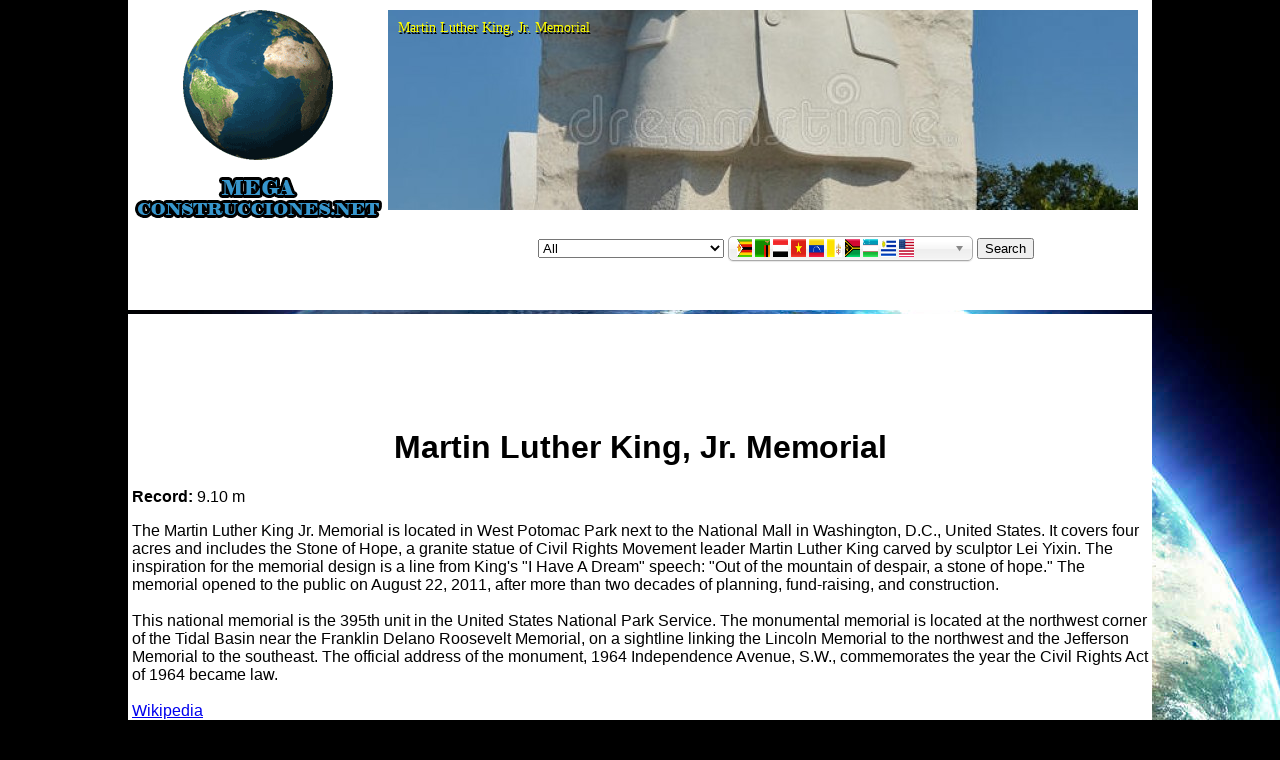

--- FILE ---
content_type: text/html; charset=UTF-8
request_url: https://megaconstrucciones.net/en/martin-luther-king-jr-memorial/
body_size: 9169
content:
 

<!DOCTYPE html PUBLIC "-//W3C//DTD XHTML 1.0 Transitional//EN" "https://www.w3.org/TR/xhtml1/DTD/xhtml1-transitional.dtd">
<html xmlns="https://www.w3.org/1999/xhtml"><head>
	<meta https-equiv="Content-Type" content="text/html; charset=utf-8" />
    <title>Martin Luther King, Jr. Memorial - Megaconstrucciones.net English Version</title>
    <link rel="shorcut icon" href="https://megaconstrucciones.net/images/worldicon.gif" />
<meta name="language" content="en">
<meta property="og:image" content="https://megaconstrucciones.net/images/estatuas/foto4/martin-luther-king-jr-memorial.jpg"/>
<meta property="og:site_name" content="Web Megaconstrucciones"/>
<meta property="og:description" content="The Martin Luther King Jr. Memorial is located in West Potomac Park next to the National Mall in Washington, D.C., United States. It covers four acres and includes the Stone of Hope, a granite statue of Civil Rights Movement leader Martin Luther King carved by sculptor Lei Yixin. The inspiration..."/>
<!-- Google tag (gtag.js) -->
<script async src="https://www.googletagmanager.com/gtag/js?id=G-3L70NS5QGW"></script>
<script>
  window.dataLayer = window.dataLayer || [];
  function gtag(){dataLayer.push(arguments);}
  gtag('js', new Date());

  gtag('config', 'G-3L70NS5QGW');
</script>
    <script src="https://ajax.googleapis.com/ajax/libs/jquery/1/jquery.min.js"></script>
    <script src="https://megaconstrucciones.net/select/chosen.jquery.js" type="text/javascript"></script>
<script src="https://megaconstrucciones.net/select/ImageSelect.jquery.js" type="text/javascript"></script>
<link rel="stylesheet" type="text/css"  href="https://megaconstrucciones.net/select/chosen.css" />
<link rel="stylesheet" type="text/css"  href="https://megaconstrucciones.net/select/ImageSelect.css" />
 <link rel="stylesheet" type="text/css" href="https://megaconstrucciones.net/social/jssocials.css" />
    <link rel="stylesheet" type="text/css" href="https://megaconstrucciones.net/social/jssocials-theme-classic.css" />
	
	<!-- Import required css and js files -->
	<link rel="stylesheet" type="text/css"  href="https://megaconstrucciones.net/load/global.css" />
	<script type="text/javascript" src="https://megaconstrucciones.net/java/FWDGrid.js"></script>
    <script type="text/javascript">
    $(document).ready(function () {
        $("iframe").width(1024);
        $("iframe").height(300);
    });
	</script>

	<!-- Style the html and body elements -->
	<style type="text/css">
		html, body{
			min-width:1024px;
			width:1024px;
			margin: auto;
			padding: 0px;
			background:url(https://megaconstrucciones.net/images/mundo.jpg) no-repeat;
			background-position: top;
			background-color:#000000;
			font-family:Arial, Helvetica, sans-serif;
		}
		
		#header{
			min-width:1024px;
			width:1024px;
			margin-bottom:4px;
			height:310px;
			background-color:#FFF;
			
			
		}
		
		#headerImage{
			width:1024px;
			margin:auto;
		}
		
		#footer{
			min-width:1024px;
			width:1024px;
			margin-top:4px;
			min-width:800px;
			height:auto;
			background-color:#FFF;
			text-align:center;
		}
		
		#footerImage{
			width:1024px;
			margin:auto;
			margin-top:0px;
			padding-top:3px;
		}
		
		
	</style>
    <style> 
#social
{background:inherit;
float:left;
width:260px;
text-align:center;}

#debajo{
    position: relative;
    z-index: 0;}

#encima{
    position: absolute;
	font-family:Impact;
	color:#FF0;
	margin:10px;
	font-size:14px;
	z-index: 1;
	text-shadow: 1px 2px #000;
}

.Estilo6 {
		font-size:8px;
		font-weight: bold;
		}

</style>
	
<!-- Setup grid (all parameters are explained in detail in the help file) -->
<script type="text/javascript">
	
	//This method is creating the grid.
	FWDUtils.onReady(function(){
		var grid =  new FWDGrid({
					//main settings ( required)
					gridHolderId:"myDiv",
					gridPlayListAndSkinId:"grid",
					thumbnailOverlayType:"text",
					 
					//grid settings (optional)
					backgroundColor:"#111111",
					thumbnailBorderColor:"#FFFFFF",
					thumbnailBackgroundColor:"#222222",
					thumbnailOverlayBackgroundColor:"#000000",
					nrOfThumbsToShowOnSet:40,
					thumbnailMaxWidth:320,
					thumbnailMaxHeight:200,
					horizontalSpaceBetweenThumbnails:1,
					verticalSpaceBetweenThumbnails:1,
					thumbnailBorderSize:0,
					thumbnailOverlayOpacity:.9,
					 
					//ligbox settings (optional)
					addLightBoxKeyboardSupport:"yes",
					showLightBoxNextAndPrevButtons:"yes",
					showLightBoxZoomButton:"yes",
					showLightBoxInfoButton:"yes",
					showLighBoxSlideShowButton:"yes",
					slideShowAutoPlay:"no",
					showContextMenu:"yes",
					lighBoxBackgroundColor:"#000000",
					lightBoxInfoWindowBackgroundColor:"#FFFFFF",
					lightBoxItemBorderColor:"#FFFFFF",
					lightBoxItemBackgroundColor:"#222222",
					lightBoxMainBackgroundOpacity:.8,
					lightBoxInfoWindowBackgroundOpacity:.9,
					lightBoxBorderSize:4,
					lightBoxSlideShowDelay:4
					});
	})
		
</script>
<script>
$(document).ready(function(){
$("#search").click(function () {
		    $("#lista option:selected").each(function () {
              elegido=$(this).val();
			  
			$("#pais option:selected").each(function () {
              elegido2=$(this).val();
			  
			  
				if (elegido || elegido2 !=''){ 
							 $.post("https://megaconstrucciones.net/datarecord2.php", { elegido: elegido,  elegido2: elegido2}, function(data){
				         $("#lista2").html(data);
					  
					  					                 
        });
				}
				else alert ('Choose a search field');
		});
	});
	
	
	});
  
   
 
   })</script>
    <script type="text/javascript">
function submitform()
{
    if(document.form2.onsubmit &&
    !document.form2.onsubmit())
    {
        return;
    }
 document.form2.submit();
}
</script>
<script src="https://apis.google.com/js/platform.js" async defer></script>
</head>
<body>
	
	<div id="header">
    
		
     <div id="social"><a href="https://megaconstrucciones.net/en.php"><img src="https://megaconstrucciones.net/images/world_animated.gif"/></a></div>
      
      <div style="padding:10px;"><span id="encima">Martin Luther King, Jr. Memorial</span><a href="https://megaconstrucciones.net/en.php?construction=martin-luther-king-jr-memorial"><img id="debajo" src="/scripts/timthumb.php?src=/images/estatuas/foto4/martin-luther-king-jr-memorial.jpg&h=200&w=750&zc=1"alt="Martin Luther King, Jr. Memorial" title="Martin Luther King, Jr. Memorial"></a></div>
      <p></p>
     
    <div id="list" style="padding-left:40%;">
    
    <select name="lista" size="1" id="lista">
            <option value="Aeropuertos">Airports</option>
            <option value="Puentes">Bridges</option>
            <option value="Canales">Canals</option>
            <option value="Edificios Civiles">Civil Buildings</option>
            <option value="Presas">Dams</option>
            <option value="Industrias">Industries</option>
            <option value="Militares">Military</option>
            <option value="Monumentos">Monuments</option>
            <option value="Naturales">Natural</option>
            <option value="Puertos">Ports</option>
            <option value="Edificios Religiosos">Religious Buildings</option>
            <option value="Carreteras">Roads</option>
            <option value="Rascacielos">Skyscrapers</option>
            <option value="Estatuas">Statues</option>
            <option value="Torres Telecomunicaciones">Telecommunications Towers</option>
            <option value="Temáticos">Thematic</option>
            <option value="Ferrocarriles">Train Stations</option>
            <option value="Túneles">Tunnels</option>
            <option value="Urbanismo">Urbanity</option>
      <option value="" selected="selected">All</option>
    </select>
     <select name="pais" size="1" id="pais">
                <option  data-img-src="https://megaconstrucciones.net/images/banderas/afghanistan.png"; value="Afganistán" selected="selected"> Afghanistan</option>         <option  data-img-src="https://megaconstrucciones.net/images/banderas/albania.png"; value="Albania" selected="selected"> Albania</option>         <option  data-img-src="https://megaconstrucciones.net/images/banderas/algeria.png"; value="Argelia" selected="selected"> Algeria</option>         <option  data-img-src="https://megaconstrucciones.net/images/banderas/andorra.png"; value="Andorra" selected="selected"> Andorra</option>         <option  data-img-src="https://megaconstrucciones.net/images/banderas/angola.png"; value="Angola" selected="selected"> Angola</option>         <option  data-img-src="https://megaconstrucciones.net/images/banderas/antigua-barbuda.png"; value="Antigua y Barbuda" selected="selected"> Antigua and Barbuda</option>         <option  data-img-src="https://megaconstrucciones.net/images/banderas/argentina.png"; value="Argentina" selected="selected"> Argentina</option>         <option  data-img-src="https://megaconstrucciones.net/images/banderas/armenia.png"; value="Armenia" selected="selected"> Armenia</option>         <option  data-img-src="https://megaconstrucciones.net/images/banderas/australia.png"; value="Australia" selected="selected"> Australia</option>         <option  data-img-src="https://megaconstrucciones.net/images/banderas/austria.png"; value="Austria" selected="selected"> Austria</option>         <option  data-img-src="https://megaconstrucciones.net/images/banderas/azerbaijan.png"; value="Azerbaiyán" selected="selected"> Azerbaijan</option>         <option  data-img-src="https://megaconstrucciones.net/images/banderas/bahamas.png"; value="Bahamas" selected="selected"> Bahamas</option>         <option  data-img-src="https://megaconstrucciones.net/images/banderas/bahrain.png"; value="Baréin" selected="selected"> Bahrain</option>         <option  data-img-src="https://megaconstrucciones.net/images/banderas/bangladesh.png"; value="Bangladés" selected="selected"> Bangladesh</option>         <option  data-img-src="https://megaconstrucciones.net/images/banderas/barbados.png"; value="Barbados" selected="selected"> Barbados</option>         <option  data-img-src="https://megaconstrucciones.net/images/banderas/belarus.png"; value="Bielorrusia" selected="selected"> Belarus</option>         <option  data-img-src="https://megaconstrucciones.net/images/banderas/belgium.png"; value="Bélgica" selected="selected"> Belgium</option>         <option  data-img-src="https://megaconstrucciones.net/images/banderas/belize.png"; value="Belice" selected="selected"> Belize</option>         <option  data-img-src="https://megaconstrucciones.net/images/banderas/benin.png"; value="Benin" selected="selected"> Benin</option>         <option  data-img-src="https://megaconstrucciones.net/images/banderas/bhutan.png"; value="Bután" selected="selected"> Bhutan</option>         <option  data-img-src="https://megaconstrucciones.net/images/banderas/bolivia.png"; value="Bolivia" selected="selected"> Bolivia</option>         <option  data-img-src="https://megaconstrucciones.net/images/banderas/bosnia-herzegovina.png"; value="Bosnia y Herzegovina" selected="selected"> Bosnia and Herzegovina</option>         <option  data-img-src="https://megaconstrucciones.net/images/banderas/botswana.png"; value="Botsuana" selected="selected"> Botswana</option>         <option  data-img-src="https://megaconstrucciones.net/images/banderas/brazil.png"; value="Brasil" selected="selected"> Brazil</option>         <option  data-img-src="https://megaconstrucciones.net/images/banderas/brunei.png"; value="Brunei" selected="selected"> Brunei</option>         <option  data-img-src="https://megaconstrucciones.net/images/banderas/bulgaria.png"; value="Bulgaria" selected="selected"> Bulgaria</option>         <option  data-img-src="https://megaconstrucciones.net/images/banderas/burkina-faso.png"; value="Burkina Faso" selected="selected"> Burkina Faso</option>         <option  data-img-src="https://megaconstrucciones.net/images/banderas/burundi.png"; value="Burundi" selected="selected"> Burundi</option>         <option  data-img-src="https://megaconstrucciones.net/images/banderas/cambodia.png"; value="Camboya" selected="selected"> Cambodia</option>         <option  data-img-src="https://megaconstrucciones.net/images/banderas/cameroon.png"; value="Camerún" selected="selected"> Cameroon</option>         <option  data-img-src="https://megaconstrucciones.net/images/banderas/canada.png"; value="Canadá" selected="selected"> Canada</option>         <option  data-img-src="https://megaconstrucciones.net/images/banderas/cape-verde.png"; value="Cabo Verde" selected="selected"> Cape Verde</option>         <option  data-img-src="https://megaconstrucciones.net/images/banderas/central-african-republic.png"; value="República Centroafricana" selected="selected"> Central African Republic</option>         <option  data-img-src="https://megaconstrucciones.net/images/banderas/chad.png"; value="Chad" selected="selected"> Chad</option>         <option  data-img-src="https://megaconstrucciones.net/images/banderas/chile.png"; value="Chile" selected="selected"> Chile</option>         <option  data-img-src="https://megaconstrucciones.net/images/banderas/china.png"; value="China" selected="selected"> China</option>         <option  data-img-src="https://megaconstrucciones.net/images/banderas/colombia.png"; value="Colombia" selected="selected"> Colombia</option>         <option  data-img-src="https://megaconstrucciones.net/images/banderas/comoros.png"; value="Comoras" selected="selected"> Comoros</option>         <option  data-img-src="https://megaconstrucciones.net/images/banderas/costa-rica.png"; value="Costa Rica" selected="selected"> Costa Rica</option>         <option  data-img-src="https://megaconstrucciones.net/images/banderas/croatia.png"; value="Croacia" selected="selected"> Croatia</option>         <option  data-img-src="https://megaconstrucciones.net/images/banderas/cuba.png"; value="Cuba" selected="selected"> Cuba</option>         <option  data-img-src="https://megaconstrucciones.net/images/banderas/cyprus.png"; value="Chipre" selected="selected"> Cyprus</option>         <option  data-img-src="https://megaconstrucciones.net/images/banderas/czech-republic.png"; value="República Checa" selected="selected"> Czech Republic</option>         <option  data-img-src="https://megaconstrucciones.net/images/banderas/congo-democratic-republic.png"; value="República Democrática del Congo" selected="selected"> Democratic Republic of the Congo</option>         <option  data-img-src="https://megaconstrucciones.net/images/banderas/denmark.png"; value="Dinamarca" selected="selected"> Denmark</option>         <option  data-img-src="https://megaconstrucciones.net/images/banderas/djibouti.png"; value="Yibuti" selected="selected"> Djibouti</option>         <option  data-img-src="https://megaconstrucciones.net/images/banderas/dominica.png"; value="Dominica" selected="selected"> Dominica</option>         <option  data-img-src="https://megaconstrucciones.net/images/banderas/dominican-republic.png"; value="República Dominicana" selected="selected"> Dominican Republic</option>         <option  data-img-src="https://megaconstrucciones.net/images/banderas/east-timor.png"; value="Timor Oriental" selected="selected"> East Timor</option>         <option  data-img-src="https://megaconstrucciones.net/images/banderas/ecuador.png"; value="Ecuador" selected="selected"> Ecuador</option>         <option  data-img-src="https://megaconstrucciones.net/images/banderas/egypt.png"; value="Egipto" selected="selected"> Egypt</option>         <option  data-img-src="https://megaconstrucciones.net/images/banderas/el-salvador.png"; value="El Salvador" selected="selected"> El Salvador</option>         <option  data-img-src="https://megaconstrucciones.net/images/banderas/equatorial-guinea.png"; value="Guinea Ecuatorial" selected="selected"> Equatorial Guinea</option>         <option  data-img-src="https://megaconstrucciones.net/images/banderas/eritrea.png"; value="Eritrea" selected="selected"> Eritrea</option>         <option  data-img-src="https://megaconstrucciones.net/images/banderas/estonia.png"; value="Estonia" selected="selected"> Estonia</option>         <option  data-img-src="https://megaconstrucciones.net/images/banderas/ethiopia.png"; value="Etiopia" selected="selected"> Ethiopia</option>         <option  data-img-src="https://megaconstrucciones.net/images/banderas/federated-states-micronesia.png"; value="Estados Federados de Micronesia" selected="selected"> Federated States of Micronesia</option>         <option  data-img-src="https://megaconstrucciones.net/images/banderas/fiji.png"; value="Fiyi" selected="selected"> Fiji</option>         <option  data-img-src="https://megaconstrucciones.net/images/banderas/finland.png"; value="Finlandia" selected="selected"> Finland</option>         <option  data-img-src="https://megaconstrucciones.net/images/banderas/france.png"; value="Francia" selected="selected"> France</option>         <option  data-img-src="https://megaconstrucciones.net/images/banderas/gabon.png"; value="Gabón" selected="selected"> Gabon</option>         <option  data-img-src="https://megaconstrucciones.net/images/banderas/gambia.png"; value="Gambia" selected="selected"> Gambia</option>         <option  data-img-src="https://megaconstrucciones.net/images/banderas/georgia.png"; value="Georgia" selected="selected"> Georgia</option>         <option  data-img-src="https://megaconstrucciones.net/images/banderas/germany.png"; value="Alemania" selected="selected"> Germany</option>         <option  data-img-src="https://megaconstrucciones.net/images/banderas/ghana.png"; value="Ghana" selected="selected"> Ghana</option>         <option  data-img-src="https://megaconstrucciones.net/images/banderas/greece.png"; value="Grecia" selected="selected"> Greece</option>         <option  data-img-src="https://megaconstrucciones.net/images/banderas/grenada.png"; value="Granada" selected="selected"> Grenada</option>         <option  data-img-src="https://megaconstrucciones.net/images/banderas/guatemala.png"; value="Guatemala" selected="selected"> Guatemala</option>         <option  data-img-src="https://megaconstrucciones.net/images/banderas/guinea.png"; value="Guinea" selected="selected"> Guinea</option>         <option  data-img-src="https://megaconstrucciones.net/images/banderas/guinea-bissau.png"; value="Guinea-Bisáu" selected="selected"> Guinea-Bissau</option>         <option  data-img-src="https://megaconstrucciones.net/images/banderas/guyana.png"; value="Guyana" selected="selected"> Guyana</option>         <option  data-img-src="https://megaconstrucciones.net/images/banderas/haiti.png"; value="Haití" selected="selected"> Haiti</option>         <option  data-img-src="https://megaconstrucciones.net/images/banderas/honduras.png"; value="Honduras" selected="selected"> Honduras</option>         <option  data-img-src="https://megaconstrucciones.net/images/banderas/hungary.png"; value="Hungría" selected="selected"> Hungary</option>         <option  data-img-src="https://megaconstrucciones.net/images/banderas/iceland.png"; value="Islandia" selected="selected"> Iceland</option>         <option  data-img-src="https://megaconstrucciones.net/images/banderas/india.png"; value="India" selected="selected"> India</option>         <option  data-img-src="https://megaconstrucciones.net/images/banderas/indonesia.png"; value="Indonesia" selected="selected"> Indonesia</option>         <option  data-img-src="https://megaconstrucciones.net/images/banderas/iran.png"; value="Irán" selected="selected"> Iran</option>         <option  data-img-src="https://megaconstrucciones.net/images/banderas/iraq.png"; value="Irak" selected="selected"> Iraq</option>         <option  data-img-src="https://megaconstrucciones.net/images/banderas/ireland.png"; value="Irlanda" selected="selected"> Ireland</option>         <option  data-img-src="https://megaconstrucciones.net/images/banderas/israel.png"; value="Israel" selected="selected"> Israel</option>         <option  data-img-src="https://megaconstrucciones.net/images/banderas/italy.png"; value="Italia" selected="selected"> Italy</option>         <option  data-img-src="https://megaconstrucciones.net/images/banderas/cote-ivoire.png"; value="Costa de Marfil" selected="selected"> Ivory Coast</option>         <option  data-img-src="https://megaconstrucciones.net/images/banderas/jamaica.png"; value="Jamaica" selected="selected"> Jamaica</option>         <option  data-img-src="https://megaconstrucciones.net/images/banderas/japan.png"; value="Japón" selected="selected"> Japan</option>         <option  data-img-src="https://megaconstrucciones.net/images/banderas/jordan.png"; value="Jordania" selected="selected"> Jordan</option>         <option  data-img-src="https://megaconstrucciones.net/images/banderas/kazakhstan.png"; value="Kazajistán" selected="selected"> Kazakhstan</option>         <option  data-img-src="https://megaconstrucciones.net/images/banderas/kenya.png"; value="Kenia" selected="selected"> Kenya</option>         <option  data-img-src="https://megaconstrucciones.net/images/banderas/kiribati.png"; value="Kiribati" selected="selected"> Kiribati</option>         <option  data-img-src="https://megaconstrucciones.net/images/banderas/kuwait.png"; value="Kuwait" selected="selected"> Kuwait</option>         <option  data-img-src="https://megaconstrucciones.net/images/banderas/kyrgyzstan.png"; value="Kirguistán" selected="selected"> Kyrgyzstan</option>         <option  data-img-src="https://megaconstrucciones.net/images/banderas/laos.png"; value="Laos" selected="selected"> Laos</option>         <option  data-img-src="https://megaconstrucciones.net/images/banderas/latvia.png"; value="Letonia" selected="selected"> Latvia</option>         <option  data-img-src="https://megaconstrucciones.net/images/banderas/lebanon.png"; value="Líbano" selected="selected"> Lebanon</option>         <option  data-img-src="https://megaconstrucciones.net/images/banderas/lesotho.png"; value="Lesoto" selected="selected"> Lesotho</option>         <option  data-img-src="https://megaconstrucciones.net/images/banderas/liberia.png"; value="Liberia" selected="selected"> Liberia</option>         <option  data-img-src="https://megaconstrucciones.net/images/banderas/libya.png"; value="Libia" selected="selected"> Libya</option>         <option  data-img-src="https://megaconstrucciones.net/images/banderas/liechtenstein.png"; value="Liechtenstein" selected="selected"> Liechtenstein</option>         <option  data-img-src="https://megaconstrucciones.net/images/banderas/lithuania.png"; value="Lituania" selected="selected"> Lithuania</option>         <option  data-img-src="https://megaconstrucciones.net/images/banderas/luxembourg.png"; value="Luxemburgo" selected="selected"> Luxembourg</option>         <option  data-img-src="https://megaconstrucciones.net/images/banderas/madagascar.png"; value="Madagascar" selected="selected"> Madagascar</option>         <option  data-img-src="https://megaconstrucciones.net/images/banderas/malawi.png"; value="Malaui" selected="selected"> Malawi</option>         <option  data-img-src="https://megaconstrucciones.net/images/banderas/malaysia.png"; value="Malasia" selected="selected"> Malaysia</option>         <option  data-img-src="https://megaconstrucciones.net/images/banderas/maldives.png"; value="Maldivas" selected="selected"> Maldives</option>         <option  data-img-src="https://megaconstrucciones.net/images/banderas/mali.png"; value="Malí" selected="selected"> Mali</option>         <option  data-img-src="https://megaconstrucciones.net/images/banderas/malta.png"; value="Malta" selected="selected"> Malta</option>         <option  data-img-src="https://megaconstrucciones.net/images/banderas/marshall-islands.png"; value="Islas Marshall" selected="selected"> Marshall Islands</option>         <option  data-img-src="https://megaconstrucciones.net/images/banderas/mauritania.png"; value="Mauritania" selected="selected"> Mauritania</option>         <option  data-img-src="https://megaconstrucciones.net/images/banderas/mauritius.png"; value="Mauricio" selected="selected"> Mauritius</option>         <option  data-img-src="https://megaconstrucciones.net/images/banderas/mexico.png"; value="México" selected="selected"> Mexico</option>         <option  data-img-src="https://megaconstrucciones.net/images/banderas/moldova.png"; value="Moldavia" selected="selected"> Moldova</option>         <option  data-img-src="https://megaconstrucciones.net/images/banderas/monaco.png"; value="Mónaco" selected="selected"> Monaco</option>         <option  data-img-src="https://megaconstrucciones.net/images/banderas/mongolia.png"; value="Mongolia" selected="selected"> Mongolia</option>         <option  data-img-src="https://megaconstrucciones.net/images/banderas/montenegro.png"; value="Montenegro" selected="selected"> Montenegro</option>         <option  data-img-src="https://megaconstrucciones.net/images/banderas/morocco.png"; value="Marruecos" selected="selected"> Morocco</option>         <option  data-img-src="https://megaconstrucciones.net/images/banderas/mozambique.png"; value="Mozambique" selected="selected"> Mozambique</option>         <option  data-img-src="https://megaconstrucciones.net/images/banderas/myanmar.png"; value="Myanmar" selected="selected"> Myanmar</option>         <option  data-img-src="https://megaconstrucciones.net/images/banderas/namibia.png"; value="Namibia" selected="selected"> Namibia</option>         <option  data-img-src="https://megaconstrucciones.net/images/banderas/nauru.png"; value="Nauru" selected="selected"> Nauru</option>         <option  data-img-src="https://megaconstrucciones.net/images/banderas/nepal.png"; value="Nepal" selected="selected"> Nepal</option>         <option  data-img-src="https://megaconstrucciones.net/images/banderas/netherlands.png"; value="Países Bajos" selected="selected"> Netherlands</option>         <option  data-img-src="https://megaconstrucciones.net/images/banderas/new-zealand.png"; value="Nueva Zelanda" selected="selected"> New Zealand</option>         <option  data-img-src="https://megaconstrucciones.net/images/banderas/nicaragua.png"; value="Nicaragua" selected="selected"> Nicaragua</option>         <option  data-img-src="https://megaconstrucciones.net/images/banderas/niger.png"; value="Níger" selected="selected"> Niger</option>         <option  data-img-src="https://megaconstrucciones.net/images/banderas/nigeria.png"; value="Nigeria" selected="selected"> Nigeria</option>         <option  data-img-src="https://megaconstrucciones.net/images/banderas/north-korea.png"; value="Corea del Norte" selected="selected"> North Korea</option>         <option  data-img-src="https://megaconstrucciones.net/images/banderas/norway.png"; value="Noruega" selected="selected"> Norway</option>         <option  data-img-src="https://megaconstrucciones.net/images/banderas/oman.png"; value="Omán" selected="selected"> Oman</option>         <option  data-img-src="https://megaconstrucciones.net/images/banderas/pakistan.png"; value="Pakistán" selected="selected"> Pakistan</option>         <option  data-img-src="https://megaconstrucciones.net/images/banderas/palau.png"; value="Palaos" selected="selected"> Palau</option>         <option  data-img-src="https://megaconstrucciones.net/images/banderas/palestine.png"; value="Palestina" selected="selected"> Palestine</option>         <option  data-img-src="https://megaconstrucciones.net/images/banderas/panama.png"; value="Panamá" selected="selected"> Panama</option>         <option  data-img-src="https://megaconstrucciones.net/images/banderas/papua-new-guinea.png"; value="Papua Nueva Guinea" selected="selected"> Papua New Guinea</option>         <option  data-img-src="https://megaconstrucciones.net/images/banderas/paraguay.png"; value="Paraguay" selected="selected"> Paraguay</option>         <option  data-img-src="https://megaconstrucciones.net/images/banderas/peru.png"; value="Perú" selected="selected"> Peru</option>         <option  data-img-src="https://megaconstrucciones.net/images/banderas/philippines.png"; value="Filipinas" selected="selected"> Philippines</option>         <option  data-img-src="https://megaconstrucciones.net/images/banderas/poland.png"; value="Polonia" selected="selected"> Poland</option>         <option  data-img-src="https://megaconstrucciones.net/images/banderas/portugal.png"; value="Portugal" selected="selected"> Portugal</option>         <option  data-img-src="https://megaconstrucciones.net/images/banderas/puerto-rico.png"; value="Puerto Rico" selected="selected"> Puerto Rico</option>         <option  data-img-src="https://megaconstrucciones.net/images/banderas/qatar.png"; value="Catar" selected="selected"> Qatar</option>         <option  data-img-src="https://megaconstrucciones.net/images/banderas/macedonia.png"; value="República de Macedonia" selected="selected"> Republic of Macedonia</option>         <option  data-img-src="https://megaconstrucciones.net/images/banderas/congo-republic.png"; value="República del Congo" selected="selected"> Republic of the Congo</option>         <option  data-img-src="https://megaconstrucciones.net/images/banderas/trinidad-tobago.png"; value="Trinidad y Tobago" selected="selected"> Republic of Trinidad and Tobago</option>         <option  data-img-src="https://megaconstrucciones.net/images/banderas/romania.png"; value="Rumanía" selected="selected"> Romania</option>         <option  data-img-src="https://megaconstrucciones.net/images/banderas/russia.png"; value="Rusia" selected="selected"> Russia</option>         <option  data-img-src="https://megaconstrucciones.net/images/banderas/rwanda.png"; value="Ruanda" selected="selected"> Rwanda</option>         <option  data-img-src="https://megaconstrucciones.net/images/banderas/saint-kitts-nevis.png"; value="San Cristóbal y Nieves" selected="selected"> Saint Kitts and Nevis</option>         <option  data-img-src="https://megaconstrucciones.net/images/banderas/saint-lucia.png"; value="Santa Lucía" selected="selected"> Saint Lucia</option>         <option  data-img-src="https://megaconstrucciones.net/images/banderas/saint-vincent-grenadines.png"; value="San Vicente y Granadinas" selected="selected"> Saint Vincent and the Grenadines</option>         <option  data-img-src="https://megaconstrucciones.net/images/banderas/samoa.png"; value="Samoa" selected="selected"> Samoa</option>         <option  data-img-src="https://megaconstrucciones.net/images/banderas/san-marino.png"; value="San Marino" selected="selected"> San Marino</option>         <option  data-img-src="https://megaconstrucciones.net/images/banderas/sao-tome-principe.png"; value="Santo Tomé y Príncipe" selected="selected"> São Tomé and Príncipe</option>         <option  data-img-src="https://megaconstrucciones.net/images/banderas/saudi-arabia.png"; value="Arabia Saudí" selected="selected"> Saudi Arabia</option>         <option  data-img-src="https://megaconstrucciones.net/images/banderas/senegal.png"; value="Senegal" selected="selected"> Senegal</option>         <option  data-img-src="https://megaconstrucciones.net/images/banderas/serbia.png"; value="Serbia" selected="selected"> Serbia</option>         <option  data-img-src="https://megaconstrucciones.net/images/banderas/seychelles.png"; value="Seychelles" selected="selected"> Seychelles</option>         <option  data-img-src="https://megaconstrucciones.net/images/banderas/sierra-leone.png"; value="Sierra Leona" selected="selected"> Sierra Leone</option>         <option  data-img-src="https://megaconstrucciones.net/images/banderas/singapore.png"; value="Singapur" selected="selected"> Singapore</option>         <option  data-img-src="https://megaconstrucciones.net/images/banderas/slovakia.png"; value="Eslovaquia" selected="selected"> Slovakia</option>         <option  data-img-src="https://megaconstrucciones.net/images/banderas/slovenia.png"; value="Eslovenia" selected="selected"> Slovenia</option>         <option  data-img-src="https://megaconstrucciones.net/images/banderas/solomon-islands.png"; value="Islas Salomón" selected="selected"> Solomon Islands</option>         <option  data-img-src="https://megaconstrucciones.net/images/banderas/somalia.png"; value="Somalia" selected="selected"> Somalia</option>         <option  data-img-src="https://megaconstrucciones.net/images/banderas/south-africa.png"; value="Sudáfrica" selected="selected"> South Africa</option>         <option  data-img-src="https://megaconstrucciones.net/images/banderas/south-korea.png"; value="Corea del Sur" selected="selected"> South Korea</option>         <option  data-img-src="https://megaconstrucciones.net/images/banderas/southern-sudan.png"; value="Sudán del Sur" selected="selected"> South Sudan</option>         <option  data-img-src="https://megaconstrucciones.net/images/banderas/spain.png"; value="España" selected="selected"> Spain</option>         <option  data-img-src="https://megaconstrucciones.net/images/banderas/sri-lanka.png"; value="Sri Lanka" selected="selected"> Sri Lanka</option>         <option  data-img-src="https://megaconstrucciones.net/images/banderas/sudan.png"; value="Sudán" selected="selected"> Sudan</option>         <option  data-img-src="https://megaconstrucciones.net/images/banderas/suriname.png"; value="Surinam" selected="selected"> Suriname</option>         <option  data-img-src="https://megaconstrucciones.net/images/banderas/swaziland.png"; value="Suazilandia" selected="selected"> Swaziland</option>         <option  data-img-src="https://megaconstrucciones.net/images/banderas/sweden.png"; value="Suecia" selected="selected"> Sweden</option>         <option  data-img-src="https://megaconstrucciones.net/images/banderas/switzerland.png"; value="Suiza" selected="selected"> Switzerland</option>         <option  data-img-src="https://megaconstrucciones.net/images/banderas/syria.png"; value="Siria" selected="selected"> Syria</option>         <option  data-img-src="https://megaconstrucciones.net/images/banderas/taiwan.png"; value="Taiwan" selected="selected"> Taiwan</option>         <option  data-img-src="https://megaconstrucciones.net/images/banderas/tajikistan.png"; value="Tayikistán" selected="selected"> Tajikistan</option>         <option  data-img-src="https://megaconstrucciones.net/images/banderas/tanzania.png"; value="Tanzania" selected="selected"> Tanzania</option>         <option  data-img-src="https://megaconstrucciones.net/images/banderas/thailand.png"; value="Tailandia" selected="selected"> Thailand</option>         <option  data-img-src="https://megaconstrucciones.net/images/banderas/togo.png"; value="Togo" selected="selected"> Togo</option>         <option  data-img-src="https://megaconstrucciones.net/images/banderas/tonga.png"; value="Tonga" selected="selected"> Tonga</option>         <option  data-img-src="https://megaconstrucciones.net/images/banderas/tunisia.png"; value="Túnez" selected="selected"> Tunisia</option>         <option  data-img-src="https://megaconstrucciones.net/images/banderas/turkey.png"; value="Turquía" selected="selected"> Turkey</option>         <option  data-img-src="https://megaconstrucciones.net/images/banderas/turkmenistan.png"; value="Turkmenistán" selected="selected"> Turkmenistan</option>         <option  data-img-src="https://megaconstrucciones.net/images/banderas/tuvalu.png"; value="Tuvalu" selected="selected"> Tuvalu</option>         <option  data-img-src="https://megaconstrucciones.net/images/banderas/uganda.png"; value="Uganda" selected="selected"> Uganda</option>         <option  data-img-src="https://megaconstrucciones.net/images/banderas/ukraine.png"; value="Ucrania" selected="selected"> Ukraine</option>         <option  data-img-src="https://megaconstrucciones.net/images/banderas/united-arab-emirates.png"; value="Emiratos Árabes Unidos" selected="selected"> United Arab Emirates</option>         <option  data-img-src="https://megaconstrucciones.net/images/banderas/united-kingdom.png"; value="Reino Unido" selected="selected"> United Kingdom</option>         <option  data-img-src="https://megaconstrucciones.net/images/banderas/united-states.png"; value="Estados Unidos" selected="selected"> United States</option>         <option  data-img-src="https://megaconstrucciones.net/images/banderas/uruguay.png"; value="Uruguay" selected="selected"> Uruguay</option>         <option  data-img-src="https://megaconstrucciones.net/images/banderas/uzbekistan.png"; value="Uzbekistán" selected="selected"> Uzbekistan</option>         <option  data-img-src="https://megaconstrucciones.net/images/banderas/vanuatu.png"; value="Vanuatu" selected="selected"> Vanuatu</option>         <option  data-img-src="https://megaconstrucciones.net/images/banderas/vatican-city.png"; value="Ciudad del Vaticano" selected="selected"> Vatican City</option>         <option  data-img-src="https://megaconstrucciones.net/images/banderas/venezuela.png"; value="Venezuela" selected="selected"> Venezuela</option>         <option  data-img-src="https://megaconstrucciones.net/images/banderas/vietnam.png"; value="Vietnam" selected="selected"> Vietnam</option>         <option  data-img-src="https://megaconstrucciones.net/images/banderas/yemen.png"; value="Yemen" selected="selected"> Yemen</option>         <option  data-img-src="https://megaconstrucciones.net/images/banderas/zambia.png"; value="Zambia" selected="selected"> Zambia</option>         <option  data-img-src="https://megaconstrucciones.net/images/banderas/zimbabwe.png"; value="Zimbabue" selected="selected"> Zimbabwe</option> <option value="" selected="selected">All</option>
      </select> 
            <input name="Buscar" type="submit" id="search" value="Search">
            
<script>           
  $("#pais").chosen({
    width:"40%",
  });
</script>     
    </div>
    <p></p>
    <div id="lista2" style="padding-left:15%;">
    
   </div></div>
   <div id="head" style="background-color:#FFF;padding:4px;">
   <div style="text-align:center;">
	<script async src="//pagead2.googlesyndication.com/pagead/js/adsbygoogle.js"></script>
<!-- mega2 -->
<ins class="adsbygoogle"
     style="display:inline-block;width:728px;height:90px"
     data-ad-client="ca-pub-9421355745064700"
     data-ad-slot="7490342957"></ins>
<script>
(adsbygoogle = window.adsbygoogle || []).push({});
</script>
    </div>    
  <h1 style="text-align:center;">Martin Luther King, Jr. Memorial</h1><p><strong>Record: </strong>9.10 m</p>The Martin Luther King Jr. Memorial is located in West Potomac Park next to the National Mall in Washington, D.C., United States. It covers four acres and includes the Stone of Hope, a granite statue of Civil Rights Movement leader Martin Luther King carved by sculptor Lei Yixin. The inspiration for the memorial design is a line from King's "I Have A Dream" speech: "Out of the mountain of despair, a stone of hope." The memorial opened to the public on August 22, 2011, after more than two decades of planning, fund-raising, and construction.<br />
<br />
This national memorial is the 395th unit in the United States National Park Service. The monumental memorial is located at the northwest corner of the Tidal Basin near the Franklin Delano Roosevelt Memorial, on a sightline linking the Lincoln Memorial to the northwest and the Jefferson Memorial to the southeast. The official address of the monument, 1964 Independence Avenue, S.W., commemorates the year the Civil Rights Act of 1964 became law.<br />
<br />
<a href="https://en.wikipedia.org/wiki/Martin_Luther_King_Jr._Memorial" target=_blank>Wikipedia</a><p><strong>Website:</strong><a href="https://www.nps.gov/mlkm/index.htm" target="_blank">https://www.nps.gov/mlkm/index.htm</a></p></div>
       <iframe src="https://www.google.com/maps/embed?pb=!1m14!1m8!1m3!1d11888.839472908032!2d-77.044167!3d38.886111!3m2!1i1024!2i768!4f13.1!3m3!1m2!1s0x0%3A0x0!2zMzjCsDUzJzEwLjAiTiA3N8KwMDInMzkuMCJX!5e1!3m2!1sen!2ses!4v1556628727122!5m2!1sen!2ses" width="600" height="450" frameborder="0" style="border:0" allowfullscreen></iframe>	
	<div id="myDiv"></div>
    <div id="footer"><h1 style="text-align:center;">Martin Luther King, Jr. Memorial</h1>     <div id="share"></div>   
    <script src="https://megaconstrucciones.net/social/jssocials.min.js"></script>
    <script>
        $("#share").jsSocials({
            shares: ["email", "twitter", "facebook", "linkedin", "pinterest", "stumbleupon", "whatsapp"]
        });
    </script>
  <img src="https://megaconstrucciones.net/images/non-profit.png" width="30" height="30" title="Non profit" alt="Non profit">
       <h2 style="text-align:center;">Megaconstrucciones.net <small>English Version </small><a href="https://megaconstrucciones.net/rss2.php"><img src="https://megaconstrucciones.net/images/red-small.png" width="14" height="14" alt="rss"/></a><a href="https://m.megaconstrucciones.net/"><img src="https://megaconstrucciones.net/images/phone-icon.png"  width="24" height="24"  alt="mobile phone"/></a><a href="https://megaconstrucciones.net/cookie.php?mode=lang"><img src="https://megaconstrucciones.net/images/banderas/spain.png" width="38" height="22"  alt="spanish version"/></a> <script id="_wau85n">var _wau = _wau || []; _wau.push(["classic", "ry45ab6fihfw", "85n"]);
(function() {var s=document.createElement("script"); s.async=true;
s.src="https://widgets.amung.us/classic.js";
document.getElementsByTagName("head")[0].appendChild(s);
})();</script></h2>
	</div>
    
	
<!-- Grid playlist and skin, display:none is added in case that javascript is disabled! -->
	<ul id="grid" style="display:none">
	
		<!-- Grid skin -->
		<ul>
			<li data-preloader-path="https://megaconstrucciones.net/load/skin_round/rotite-30-29.png"></li>
			<li data-slideshow-preloader-path="https://megaconstrucciones.net/load/skin_round/slideShowPreloader.png"></li>
			<li data-show-more-thumbnails-button-normal-path="https://megaconstrucciones.net/load/skin_round/showMoreThumbsNormalState.png"></li>
			<li data-show-more-thumbnails-button-selectsed-path="https://megaconstrucciones.net/load/skin_round/showMoreThumbsSelectedState.png"></li>
			<li data-image-icon-path="https://megaconstrucciones.net/load/skin_square/photoIcon.png"></li>
			<li data-video-icon-path="https://megaconstrucciones.net/load/skin_square/videoIcon.png"></li>
			<li data-link-icon-path="https://megaconstrucciones.net/load/skin_square/linkIcon.png"></li>
			<li data-lightbox-close-button-normal-path="https://megaconstrucciones.net/load/skin_round/galleryCloseButtonNormalState.png"></li>
			<li data-lightbox-close-button-selected-path="https://megaconstrucciones.net/load/skin_round/galleryCloseButtonSelectedState.png"></li>
			<li data-lightbox-next-button-normal-path="https://megaconstrucciones.net/load/skin_round/nextIconNormalState.png"></li>
			<li data-lightbox-next-button-selected-path="https://megaconstrucciones.net/load/skin_round/nextIconSelectedState.png"></li>
			<li data-lightbox-prev-button-normal-path="https://megaconstrucciones.net/load/skin_round/prevIconNormalState.png"></li>
			<li data-lightbox-prev-button-selected-path="https://megaconstrucciones.net/load/skin_round/prevIconSelectedState.png"></li>
			<li data-lightbox-play-button-normal-path="https://megaconstrucciones.net/load/skin_round/playButtonNormalState.png"></li>
			<li data-lightbox-play-button-selected-path="https://megaconstrucciones.net/load/skin_round/playButtonSelectedState.png"></li>
			<li data-lightbox-pause-button-normal-path="https://megaconstrucciones.net/load/skin_round/pauseButtonNormalState.png"></li>
			<li data-lightbox-pause-button-selected-path="https://megaconstrucciones.net/load/skin_round/pauseButtonSelectedState.png"></li>
			<li data-lightbox-maximize-button-normal-path="https://megaconstrucciones.net/load/skin_round/maximizeButtonNormalState.png"></li>
			<li data-lightbox-maximize-button-selected-path="https://megaconstrucciones.net/load/skin_round/maximizeButtonSelectedState.png"></li>
			<li data-lightbox-minimize-button-normal-path="https://megaconstrucciones.net/load/skin_round/minimizeButtonNormalState.png"></li>
			<li data-lightbox-minimize-button-selected-path="https://megaconstrucciones.net/load/skin_round/minimizeButtonSelectedState.png"></li>
			<li data-lightbox-info-button-open-normal-path="https://megaconstrucciones.net/load/skin_round/infoButtonOpenNormalState.png"></li>
			<li data-lightbox-info-button-open-selected-path="https://megaconstrucciones.net/load/skin_round/infoButtonOpenSelectedState.png"></li>
			<li data-lightbox-info-button-close-normal-path="https://megaconstrucciones.net/load/skin_round/infoButtonCloseNormalPath.png"></li>
			<li data-lightbox-info-button-close-selected-path="https://megaconstrucciones.net/load/skin_round/infoButtonCloseSelectedPath.png"></li>
		</ul>
		
		<!-- Grid playlist -->

 
 <ul>
		
       <ul>
			<li data-type="media" data-url="https://megaconstrucciones.net/images/estatuas/foto4/martin-luther-king-jr-memorial.jpg"></li>
			<li data-thumbnail-path="/scripts/timthumb.php?src=/images/estatuas/foto4/martin-luther-king-jr-memorial.jpg&amp;h=150&amp;w=250&amp;zc=1"></li>
			<li data-thumbnail-text>
<p class="largeLabel">Martin Luther King, Jr. Memorial</p>
<p class="smallLabel">Martin Luther King, Jr. Memorial 1</p></li>
<li data-info>				
<p class="mediaDescriptionHeader">Martin Luther King, Jr. Memorial</p>
<p class="mediaDescriptionText">Martin Luther King, Jr. Memorial 1</p><li></ul><ul>
			<li data-type="media" data-url="https://megaconstrucciones.net/images/estatuas/foto4/martin-luther-king-jr-memorial-2.jpg"></li>
			<li data-thumbnail-path="/scripts/timthumb.php?src=/images/estatuas/foto4/martin-luther-king-jr-memorial-2.jpg&amp;h=150&amp;w=250&amp;zc=1"></li>
			<li data-thumbnail-text>
<p class="largeLabel">Martin Luther King, Jr. Memorial</p>
<p class="smallLabel">The centerpiece for the memorial is based on a line from King's 'I Have A Dream' speech: 'Out of the mountain of despair, a stone of hope.' A 30 feet (9.1 m)-high relief of King named the Stone of Hope stands past two other pieces of granite that symbolize the 'mountain of despair.' Martin Luther King, Jr. Memorial 2</p></li>
<li data-info>				
<p class="mediaDescriptionHeader">Martin Luther King, Jr. Memorial</p>
<p class="mediaDescriptionText">The centerpiece for the memorial is based on a line from King's 'I Have A Dream' speech: 'Out of the mountain of despair, a stone of hope.' A 30 feet (9.1 m)-high relief of King named the Stone of Hope stands past two other pieces of granite that symbolize the 'mountain of despair.' Martin Luther King, Jr. Memorial 2</p><li></ul><ul>
			<li data-type="media" data-url="https://megaconstrucciones.net/images/estatuas/foto4/martin-luther-king-jr-memorial-3.jpg"></li>
			<li data-thumbnail-path="/scripts/timthumb.php?src=/images/estatuas/foto4/martin-luther-king-jr-memorial-3.jpg&amp;h=150&amp;w=250&amp;zc=1"></li>
			<li data-thumbnail-text>
<p class="largeLabel">Martin Luther King, Jr. Memorial</p>
<p class="smallLabel">Martin Luther King, Jr. Memorial 3</p></li>
<li data-info>				
<p class="mediaDescriptionHeader">Martin Luther King, Jr. Memorial</p>
<p class="mediaDescriptionText">Martin Luther King, Jr. Memorial 3</p><li></ul><ul>
			<li data-type="media" data-url="https://megaconstrucciones.net/images/estatuas/foto4/martin-luther-king-jr-memorial-4.jpg"></li>
			<li data-thumbnail-path="/scripts/timthumb.php?src=/images/estatuas/foto4/martin-luther-king-jr-memorial-4.jpg&amp;h=150&amp;w=250&amp;zc=1"></li>
			<li data-thumbnail-text>
<p class="largeLabel">Martin Luther King, Jr. Memorial</p>
<p class="smallLabel">Martin Luther King, Jr. Memorial 4</p></li>
<li data-info>				
<p class="mediaDescriptionHeader">Martin Luther King, Jr. Memorial</p>
<p class="mediaDescriptionText">Martin Luther King, Jr. Memorial 4</p><li></ul><ul>
			<li data-type="media" data-url="https://megaconstrucciones.net/images/estatuas/foto4/martin-luther-king-jr-memorial-5.jpg"></li>
			<li data-thumbnail-path="/scripts/timthumb.php?src=/images/estatuas/foto4/martin-luther-king-jr-memorial-5.jpg&amp;h=150&amp;w=250&amp;zc=1"></li>
			<li data-thumbnail-text>
<p class="largeLabel">Martin Luther King, Jr. Memorial</p>
<p class="smallLabel">Martin Luther King, Jr. Memorial 5</p></li>
<li data-info>				
<p class="mediaDescriptionHeader">Martin Luther King, Jr. Memorial</p>
<p class="mediaDescriptionText">Martin Luther King, Jr. Memorial 5</p><li></ul><ul>
			<li data-type="media" data-url="https://megaconstrucciones.net/images/estatuas/foto4/martin-luther-king-jr-memorial-6.jpg"></li>
			<li data-thumbnail-path="/scripts/timthumb.php?src=/images/estatuas/foto4/martin-luther-king-jr-memorial-6.jpg&amp;h=150&amp;w=250&amp;zc=1"></li>
			<li data-thumbnail-text>
<p class="largeLabel">Martin Luther King, Jr. Memorial</p>
<p class="smallLabel">Martin Luther King, Jr. Memorial 6</p></li>
<li data-info>				
<p class="mediaDescriptionHeader">Martin Luther King, Jr. Memorial</p>
<p class="mediaDescriptionText">Martin Luther King, Jr. Memorial 6</p><li></ul><ul>
			<li data-type="media" data-url="https://megaconstrucciones.net/images/estatuas/foto4/martin-luther-king-jr-memorial-7.jpg"></li>
			<li data-thumbnail-path="/scripts/timthumb.php?src=/images/estatuas/foto4/martin-luther-king-jr-memorial-7.jpg&amp;h=150&amp;w=250&amp;zc=1"></li>
			<li data-thumbnail-text>
<p class="largeLabel">Martin Luther King, Jr. Memorial</p>
<p class="smallLabel">Martin Luther King, Jr. Memorial 7</p></li>
<li data-info>				
<p class="mediaDescriptionHeader">Martin Luther King, Jr. Memorial</p>
<p class="mediaDescriptionText">Martin Luther King, Jr. Memorial 7</p><li></ul><ul>
			<li data-type="media" data-url="https://megaconstrucciones.net/images/estatuas/foto4/martin-luther-king-jr-memorial-8.jpg"></li>
			<li data-thumbnail-path="/scripts/timthumb.php?src=/images/estatuas/foto4/martin-luther-king-jr-memorial-8.jpg&amp;h=150&amp;w=250&amp;zc=1"></li>
			<li data-thumbnail-text>
<p class="largeLabel">Martin Luther King, Jr. Memorial</p>
<p class="smallLabel">Martin Luther King, Jr. Memorial 8</p></li>
<li data-info>				
<p class="mediaDescriptionHeader">Martin Luther King, Jr. Memorial</p>
<p class="mediaDescriptionText">Martin Luther King, Jr. Memorial 8</p><li></ul><ul>
			<li data-type="media" data-url="https://megaconstrucciones.net/images/estatuas/foto4/martin-luther-king-jr-memorial-9.jpg"></li>
			<li data-thumbnail-path="/scripts/timthumb.php?src=/images/estatuas/foto4/martin-luther-king-jr-memorial-9.jpg&amp;h=150&amp;w=250&amp;zc=1"></li>
			<li data-thumbnail-text>
<p class="largeLabel">Martin Luther King, Jr. Memorial</p>
<p class="smallLabel">Martin Luther King, Jr. Memorial 9</p></li>
<li data-info>				
<p class="mediaDescriptionHeader">Martin Luther King, Jr. Memorial</p>
<p class="mediaDescriptionText">Martin Luther King, Jr. Memorial 9</p><li></ul><ul>
			<li data-type="media" data-url="https://megaconstrucciones.net/images/estatuas/foto4/martin-luther-king-jr-memorial-10.jpg"></li>
			<li data-thumbnail-path="/scripts/timthumb.php?src=/images/estatuas/foto4/martin-luther-king-jr-memorial-10.jpg&amp;h=150&amp;w=250&amp;zc=1"></li>
			<li data-thumbnail-text>
<p class="largeLabel">Martin Luther King, Jr. Memorial</p>
<p class="smallLabel">Martin Luther King, Jr. Memorial 10</p></li>
<li data-info>				
<p class="mediaDescriptionHeader">Martin Luther King, Jr. Memorial</p>
<p class="mediaDescriptionText">Martin Luther King, Jr. Memorial 10</p><li></ul><ul>
			<li data-type="media" data-url="https://megaconstrucciones.net/images/estatuas/foto4/martin-luther-king-jr-memorial-11.jpg"></li>
			<li data-thumbnail-path="/scripts/timthumb.php?src=/images/estatuas/foto4/martin-luther-king-jr-memorial-11.jpg&amp;h=150&amp;w=250&amp;zc=1"></li>
			<li data-thumbnail-text>
<p class="largeLabel">Martin Luther King, Jr. Memorial</p>
<p class="smallLabel">Martin Luther King, Jr. Memorial 11</p></li>
<li data-info>				
<p class="mediaDescriptionHeader">Martin Luther King, Jr. Memorial</p>
<p class="mediaDescriptionText">Martin Luther King, Jr. Memorial 11</p><li></ul><ul>
			<li data-type="media" data-url="https://megaconstrucciones.net/images/estatuas/foto4/martin-luther-king-jr-memorial-12.jpg"></li>
			<li data-thumbnail-path="/scripts/timthumb.php?src=/images/estatuas/foto4/martin-luther-king-jr-memorial-12.jpg&amp;h=150&amp;w=250&amp;zc=1"></li>
			<li data-thumbnail-text>
<p class="largeLabel">Martin Luther King, Jr. Memorial</p>
<p class="smallLabel">Martin Luther King, Jr. Memorial 12</p></li>
<li data-info>				
<p class="mediaDescriptionHeader">Martin Luther King, Jr. Memorial</p>
<p class="mediaDescriptionText">Martin Luther King, Jr. Memorial 12</p><li></ul><ul>
			<li data-type="media" data-url="https://megaconstrucciones.net/images/estatuas/foto4/martin-luther-king-jr-memorial-13.jpg"></li>
			<li data-thumbnail-path="/scripts/timthumb.php?src=/images/estatuas/foto4/martin-luther-king-jr-memorial-13.jpg&amp;h=150&amp;w=250&amp;zc=1"></li>
			<li data-thumbnail-text>
<p class="largeLabel">Martin Luther King, Jr. Memorial</p>
<p class="smallLabel">Martin Luther King, Jr. Memorial 13</p></li>
<li data-info>				
<p class="mediaDescriptionHeader">Martin Luther King, Jr. Memorial</p>
<p class="mediaDescriptionText">Martin Luther King, Jr. Memorial 13</p><li></ul><ul>
			<li data-type="media" data-url="https://megaconstrucciones.net/images/estatuas/foto4/martin-luther-king-jr-memorial-14.jpg"></li>
			<li data-thumbnail-path="/scripts/timthumb.php?src=/images/estatuas/foto4/martin-luther-king-jr-memorial-14.jpg&amp;h=150&amp;w=250&amp;zc=1"></li>
			<li data-thumbnail-text>
<p class="largeLabel">Martin Luther King, Jr. Memorial</p>
<p class="smallLabel">Martin Luther King, Jr. Memorial 14</p></li>
<li data-info>				
<p class="mediaDescriptionHeader">Martin Luther King, Jr. Memorial</p>
<p class="mediaDescriptionText">Martin Luther King, Jr. Memorial 14</p><li></ul><ul>
			<li data-type="media" data-url="https://megaconstrucciones.net/images/estatuas/foto4/martin-luther-king-jr-memorial-15.jpg"></li>
			<li data-thumbnail-path="/scripts/timthumb.php?src=/images/estatuas/foto4/martin-luther-king-jr-memorial-15.jpg&amp;h=150&amp;w=250&amp;zc=1"></li>
			<li data-thumbnail-text>
<p class="largeLabel">Martin Luther King, Jr. Memorial</p>
<p class="smallLabel">Martin Luther King, Jr. Memorial 15</p></li>
<li data-info>				
<p class="mediaDescriptionHeader">Martin Luther King, Jr. Memorial</p>
<p class="mediaDescriptionText">Martin Luther King, Jr. Memorial 15</p><li></ul><ul>
			<li data-type="media" data-url="https://megaconstrucciones.net/images/estatuas/foto4/martin-luther-king-jr-memorial-16.jpg"></li>
			<li data-thumbnail-path="/scripts/timthumb.php?src=/images/estatuas/foto4/martin-luther-king-jr-memorial-16.jpg&amp;h=150&amp;w=250&amp;zc=1"></li>
			<li data-thumbnail-text>
<p class="largeLabel">Martin Luther King, Jr. Memorial</p>
<p class="smallLabel">Martin Luther King, Jr. Memorial 16</p></li>
<li data-info>				
<p class="mediaDescriptionHeader">Martin Luther King, Jr. Memorial</p>
<p class="mediaDescriptionText">Martin Luther King, Jr. Memorial 16</p><li></ul><ul>
			<li data-type="media" data-url="https://megaconstrucciones.net/images/estatuas/foto4/martin-luther-king-jr-memorial-17.jpg"></li>
			<li data-thumbnail-path="/scripts/timthumb.php?src=/images/estatuas/foto4/martin-luther-king-jr-memorial-17.jpg&amp;h=150&amp;w=250&amp;zc=1"></li>
			<li data-thumbnail-text>
<p class="largeLabel">Martin Luther King, Jr. Memorial</p>
<p class="smallLabel">Martin Luther King, Jr. Memorial 17</p></li>
<li data-info>				
<p class="mediaDescriptionHeader">Martin Luther King, Jr. Memorial</p>
<p class="mediaDescriptionText">Martin Luther King, Jr. Memorial 17</p><li></ul><ul>
			<li data-type="media" data-url="https://megaconstrucciones.net/images/estatuas/foto4/martin-luther-king-jr-memorial-18.jpg"></li>
			<li data-thumbnail-path="/scripts/timthumb.php?src=/images/estatuas/foto4/martin-luther-king-jr-memorial-18.jpg&amp;h=150&amp;w=250&amp;zc=1"></li>
			<li data-thumbnail-text>
<p class="largeLabel">Martin Luther King, Jr. Memorial</p>
<p class="smallLabel">Martin Luther King, Jr. Memorial 18</p></li>
<li data-info>				
<p class="mediaDescriptionHeader">Martin Luther King, Jr. Memorial</p>
<p class="mediaDescriptionText">Martin Luther King, Jr. Memorial 18</p><li></ul><ul>
			<li data-type="media" data-url="https://megaconstrucciones.net/images/estatuas/foto4/martin-luther-king-jr-memorial-19.jpg"></li>
			<li data-thumbnail-path="/scripts/timthumb.php?src=/images/estatuas/foto4/martin-luther-king-jr-memorial-19.jpg&amp;h=150&amp;w=250&amp;zc=1"></li>
			<li data-thumbnail-text>
<p class="largeLabel">Martin Luther King, Jr. Memorial</p>
<p class="smallLabel">Martin Luther King, Jr. Memorial 19</p></li>
<li data-info>				
<p class="mediaDescriptionHeader">Martin Luther King, Jr. Memorial</p>
<p class="mediaDescriptionText">Martin Luther King, Jr. Memorial 19</p><li></ul><ul>
			<li data-type="media" data-url="https://megaconstrucciones.net/images/estatuas/foto4/martin-luther-king-jr-memorial-20.jpg"></li>
			<li data-thumbnail-path="/scripts/timthumb.php?src=/images/estatuas/foto4/martin-luther-king-jr-memorial-20.jpg&amp;h=150&amp;w=250&amp;zc=1"></li>
			<li data-thumbnail-text>
<p class="largeLabel">Martin Luther King, Jr. Memorial</p>
<p class="smallLabel">Martin Luther King, Jr. Memorial 20</p></li>
<li data-info>				
<p class="mediaDescriptionHeader">Martin Luther King, Jr. Memorial</p>
<p class="mediaDescriptionText">Martin Luther King, Jr. Memorial 20</p><li></ul><ul>
			<li data-type="media" data-url="https://megaconstrucciones.net/images/estatuas/foto4/martin-luther-king-jr-memorial-21.jpg"></li>
			<li data-thumbnail-path="/scripts/timthumb.php?src=/images/estatuas/foto4/martin-luther-king-jr-memorial-21.jpg&amp;h=150&amp;w=250&amp;zc=1"></li>
			<li data-thumbnail-text>
<p class="largeLabel">Martin Luther King, Jr. Memorial</p>
<p class="smallLabel">Martin Luther King, Jr. Memorial 21</p></li>
<li data-info>				
<p class="mediaDescriptionHeader">Martin Luther King, Jr. Memorial</p>
<p class="mediaDescriptionText">Martin Luther King, Jr. Memorial 21</p><li></ul><ul>
			<li data-type="media" data-url="https://megaconstrucciones.net/images/estatuas/foto4/martin-luther-king-jr-memorial-22.jpg"></li>
			<li data-thumbnail-path="/scripts/timthumb.php?src=/images/estatuas/foto4/martin-luther-king-jr-memorial-22.jpg&amp;h=150&amp;w=250&amp;zc=1"></li>
			<li data-thumbnail-text>
<p class="largeLabel">Martin Luther King, Jr. Memorial</p>
<p class="smallLabel">Martin Luther King, Jr. Memorial 22</p></li>
<li data-info>				
<p class="mediaDescriptionHeader">Martin Luther King, Jr. Memorial</p>
<p class="mediaDescriptionText">Martin Luther King, Jr. Memorial 22</p><li></ul><ul>
			<li data-type="media" data-url="https://megaconstrucciones.net/images/estatuas/foto4/martin-luther-king-jr-memorial-23.jpg"></li>
			<li data-thumbnail-path="/scripts/timthumb.php?src=/images/estatuas/foto4/martin-luther-king-jr-memorial-23.jpg&amp;h=150&amp;w=250&amp;zc=1"></li>
			<li data-thumbnail-text>
<p class="largeLabel">Martin Luther King, Jr. Memorial</p>
<p class="smallLabel">'Out of the Mountain of Despair, a Stone of Hope.' Martin Luther King, Jr. Memorial 23</p></li>
<li data-info>				
<p class="mediaDescriptionHeader">Martin Luther King, Jr. Memorial</p>
<p class="mediaDescriptionText">'Out of the Mountain of Despair, a Stone of Hope.' Martin Luther King, Jr. Memorial 23</p><li></ul><ul>
			<li data-type="media" data-url="https://megaconstrucciones.net/images/estatuas/foto4/martin-luther-king-jr-memorial-24.jpg"></li>
			<li data-thumbnail-path="/scripts/timthumb.php?src=/images/estatuas/foto4/martin-luther-king-jr-memorial-24.jpg&amp;h=150&amp;w=250&amp;zc=1"></li>
			<li data-thumbnail-text>
<p class="largeLabel">Martin Luther King, Jr. Memorial</p>
<p class="smallLabel">Martin Luther King, Jr. Memorial 24</p></li>
<li data-info>				
<p class="mediaDescriptionHeader">Martin Luther King, Jr. Memorial</p>
<p class="mediaDescriptionText">Martin Luther King, Jr. Memorial 24</p><li></ul><ul>
			<li data-type="media" data-url="https://megaconstrucciones.net/images/estatuas/foto4/martin-luther-king-jr-memorial-25.jpg"></li>
			<li data-thumbnail-path="/scripts/timthumb.php?src=/images/estatuas/foto4/martin-luther-king-jr-memorial-25.jpg&amp;h=150&amp;w=250&amp;zc=1"></li>
			<li data-thumbnail-text>
<p class="largeLabel">Martin Luther King, Jr. Memorial</p>
<p class="smallLabel">Martin Luther King, Jr. Memorial 25</p></li>
<li data-info>				
<p class="mediaDescriptionHeader">Martin Luther King, Jr. Memorial</p>
<p class="mediaDescriptionText">Martin Luther King, Jr. Memorial 25</p><li></ul><ul>
			<li data-type="media" data-url="https://megaconstrucciones.net/images/estatuas/foto4/martin-luther-king-jr-memorial-26.jpg"></li>
			<li data-thumbnail-path="/scripts/timthumb.php?src=/images/estatuas/foto4/martin-luther-king-jr-memorial-26.jpg&amp;h=150&amp;w=250&amp;zc=1"></li>
			<li data-thumbnail-text>
<p class="largeLabel">Martin Luther King, Jr. Memorial</p>
<p class="smallLabel">Martin Luther King, Jr. Memorial 26</p></li>
<li data-info>				
<p class="mediaDescriptionHeader">Martin Luther King, Jr. Memorial</p>
<p class="mediaDescriptionText">Martin Luther King, Jr. Memorial 26</p><li></ul><ul>
			<li data-type="media" data-url="https://megaconstrucciones.net/images/estatuas/foto4/martin-luther-king-jr-memorial-27.jpg"></li>
			<li data-thumbnail-path="/scripts/timthumb.php?src=/images/estatuas/foto4/martin-luther-king-jr-memorial-27.jpg&amp;h=150&amp;w=250&amp;zc=1"></li>
			<li data-thumbnail-text>
<p class="largeLabel">Martin Luther King, Jr. Memorial</p>
<p class="smallLabel">Martin Luther King, Jr. Memorial 27</p></li>
<li data-info>				
<p class="mediaDescriptionHeader">Martin Luther King, Jr. Memorial</p>
<p class="mediaDescriptionText">Martin Luther King, Jr. Memorial 27</p><li></ul><ul>
			<li data-type="media" data-url="https://megaconstrucciones.net/images/estatuas/foto4/martin-luther-king-jr-memorial-28.jpg"></li>
			<li data-thumbnail-path="/scripts/timthumb.php?src=/images/estatuas/foto4/martin-luther-king-jr-memorial-28.jpg&amp;h=150&amp;w=250&amp;zc=1"></li>
			<li data-thumbnail-text>
<p class="largeLabel">Martin Luther King, Jr. Memorial</p>
<p class="smallLabel">Martin Luther King, Jr. Memorial 28</p></li>
<li data-info>				
<p class="mediaDescriptionHeader">Martin Luther King, Jr. Memorial</p>
<p class="mediaDescriptionText">Martin Luther King, Jr. Memorial 28</p><li></ul><ul>
			<li data-type="media" data-url="https://megaconstrucciones.net/images/estatuas/foto4/martin-luther-king-jr-memorial-29.jpg"></li>
			<li data-thumbnail-path="/scripts/timthumb.php?src=/images/estatuas/foto4/martin-luther-king-jr-memorial-29.jpg&amp;h=150&amp;w=250&amp;zc=1"></li>
			<li data-thumbnail-text>
<p class="largeLabel">Martin Luther King, Jr. Memorial</p>
<p class="smallLabel">Aerial view of Martin Luther King, Jr. Memorial. Martin Luther King, Jr. Memorial 29</p></li>
<li data-info>				
<p class="mediaDescriptionHeader">Martin Luther King, Jr. Memorial</p>
<p class="mediaDescriptionText">Aerial view of Martin Luther King, Jr. Memorial. Martin Luther King, Jr. Memorial 29</p><li></ul><ul>
			<li data-type="media" data-url="https://megaconstrucciones.net/images/estatuas/foto4/martin-luther-king-jr-memorial-30.jpg"></li>
			<li data-thumbnail-path="/scripts/timthumb.php?src=/images/estatuas/foto4/martin-luther-king-jr-memorial-30.jpg&amp;h=150&amp;w=250&amp;zc=1"></li>
			<li data-thumbnail-text>
<p class="largeLabel">Martin Luther King, Jr. Memorial</p>
<p class="smallLabel">Aerial view of Martin Luther King, Jr. Memorial. Martin Luther King, Jr. Memorial 30</p></li>
<li data-info>				
<p class="mediaDescriptionHeader">Martin Luther King, Jr. Memorial</p>
<p class="mediaDescriptionText">Aerial view of Martin Luther King, Jr. Memorial. Martin Luther King, Jr. Memorial 30</p><li></ul>

				<ul>
			    <li data-type="media" data-width="640" data-height="420" data-url="https://www.youtube.com/watch?v=rONNssOZDV8"></li>
				<li data-thumbnail-path="https://megaconstrucciones.net/images/youtube.png"></li>
				<li data-thumbnail-text>
					<p class="largeLabel">Martin Luther King, Jr. Memorial</p>
					<p class="smallLabel">Martin Luther King, Jr. Memorial</p>
				</li>
				<li data-info="">
					<p class="mediaDescriptionHeader">Martin Luther King, Jr. Memorial</p>
					<p class="mediaDescriptionText">Martin Luther King, Jr. Memorial</p>
				</li>
			</ul>

				<ul>
			    <li data-type="media" data-width="640" data-height="420" data-url="https://www.youtube.com/watch?v=m5BqLwb0TBs"></li>
				<li data-thumbnail-path="https://megaconstrucciones.net/images/youtube.png"></li>
				<li data-thumbnail-text>
					<p class="largeLabel">Martin Luther King, Jr. Memorial</p>
					<p class="smallLabel">Martin Luther King, Jr. Memorial</p>
				</li>
				<li data-info="">
					<p class="mediaDescriptionHeader">Martin Luther King, Jr. Memorial</p>
					<p class="mediaDescriptionText">Martin Luther King, Jr. Memorial</p>
				</li>
			</ul>               
		</ul>
	</ul>

			 
				 
				 

</body>
</html>


--- FILE ---
content_type: text/html; charset=utf-8
request_url: https://www.google.com/recaptcha/api2/aframe
body_size: 249
content:
<!DOCTYPE HTML><html><head><meta http-equiv="content-type" content="text/html; charset=UTF-8"></head><body><script nonce="IcWdf-nT1VmwyREEDZvEAQ">/** Anti-fraud and anti-abuse applications only. See google.com/recaptcha */ try{var clients={'sodar':'https://pagead2.googlesyndication.com/pagead/sodar?'};window.addEventListener("message",function(a){try{if(a.source===window.parent){var b=JSON.parse(a.data);var c=clients[b['id']];if(c){var d=document.createElement('img');d.src=c+b['params']+'&rc='+(localStorage.getItem("rc::a")?sessionStorage.getItem("rc::b"):"");window.document.body.appendChild(d);sessionStorage.setItem("rc::e",parseInt(sessionStorage.getItem("rc::e")||0)+1);localStorage.setItem("rc::h",'1768786071253');}}}catch(b){}});window.parent.postMessage("_grecaptcha_ready", "*");}catch(b){}</script></body></html>

--- FILE ---
content_type: application/javascript
request_url: https://megaconstrucciones.net/java/FWDGrid.js
body_size: 48061
content:
(function(e){var t=function(n,r,i,s,o,u){var a=this;var f=t.prototype;this.n1Img=n;this.s1Img=r;this.n2Img=i;this.s2Img=s;this.firstButton_do;this.n1_do;this.s1_do;this.secondButton_do;this.n2_do;this.s2_do;this.hasTouchSupport_bl=o;this.currentState=1;this.isDisabled_bl=false;this.isMaximized_bl=false;this.disptachMainEvent_bl=u;this.init=function(){this.setButtonMode(true);this.setWidth(this.n1Img.width);this.setHeight(this.n1Img.height);this.setupMainContainers();this.firstButton_do.setX(3e3)};this.setupMainContainers=function(){this.firstButton_do=new FWDDisplayObject("div");this.addChild(this.firstButton_do);this.n1_do=new FWDDisplayObject("img");this.n1_do.setScreen(this.n1Img);this.s1_do=new FWDDisplayObject("img");this.s1_do.setScreen(this.s1Img);this.firstButton_do.addChild(this.s1_do);this.firstButton_do.addChild(this.n1_do);this.firstButton_do.setWidth(this.n1Img.width);this.firstButton_do.setHeight(this.n1Img.height);this.secondButton_do=new FWDDisplayObject("div");this.addChild(this.secondButton_do);this.n2_do=new FWDDisplayObject("img");this.n2_do.setScreen(this.n2Img);this.s2_do=new FWDDisplayObject("img");this.s2_do.setScreen(this.s2Img);this.secondButton_do.addChild(this.s2_do);this.secondButton_do.addChild(this.n2_do);this.secondButton_do.setWidth(this.n2Img.width);this.secondButton_do.setHeight(this.n2Img.height);this.addChild(this.firstButton_do);this.addChild(this.secondButton_do);if(this.hasTouchSupport_bl){this.screen.addEventListener("touchend",this.onClick)}else{if(e.addEventListener){this.screen.addEventListener("mouseover",this.onMouseOver);this.screen.addEventListener("mouseout",this.onMouseOut);this.screen.addEventListener("click",this.onClick)}else{this.screen.attachEvent("onmouseover",this.onMouseOver);this.screen.attachEvent("onmouseout",this.onMouseOut);this.screen.attachEvent("onclick",this.onClick)}}};this.onMouseOver=function(){TweenMax.killTweensOf(a.n1_do);TweenMax.killTweensOf(a.n2_do);TweenMax.to(a.n1_do,.8,{alpha:0,ease:Expo.easeOut});TweenMax.to(a.n2_do,.8,{alpha:0,ease:Expo.easeOut})};this.onMouseOut=function(){var e=0;if(a.isMaximized_bl)e=1;TweenMax.to(a.n1_do,.8,{alpha:1,delay:e});TweenMax.to(a.n2_do,.8,{alpha:1,delay:e})};this.onClick=function(e){if(a.disptachMainEvent_bl){a.dispatchEvent(t.CLICK)}else{if(!a.isDisabled_bl)a.toggleButton()}};this.toggleButton=function(){if(this.currentState==1){this.firstButton_do.setX(0);this.secondButton_do.setX(3e3);this.currentState=0;this.dispatchEvent(t.SECOND_BUTTON_CLICK)}else{this.firstButton_do.setX(3e3);this.secondButton_do.setX(0);this.currentState=1;this.dispatchEvent(t.FIRST_BUTTON_CLICK)}};this.setSecondButtonState=function(){this.firstButton_do.setX(0);this.secondButton_do.setX(3e3);this.currentState=0};this.destroy=function(){if(this.hasTouchSupport_bl){this.screen.removeEventListener("touchend",this.onClick)}else{if(e.removeEventListener){this.screen.removeEventListener("mouseover",this.onMouseOver);this.screen.removeEventListener("mouseout",this.onMouseOut);this.screen.removeEventListener("click",this.onClick)}else{this.screen.detachEvent("onmouseover",this.onMouseOver);this.screen.detachEvent("onmouseout",this.onMouseOut);this.screen.detachEvent("onclick",this.onClick)}}TweenMax.killTweensOf(this.n1_do);TweenMax.killTweensOf(this.n2_do);this.firstButton_do.destroy();this.n1_do.destroy();this.s1_do.destroy();this.secondButton_do.destroy();this.n2_do.destroy();this.s2_do.destroy();this.firstButton_do=null;this.n1_do=null;this.s1_do=null;this.secondButton_do=null;this.n2_do=null;this.s2_do=null;this.n1Img=null;this.s1Img=null;this.n2Img=null;this.s2Img=null;n=null;r=null;i=null;s=null;f.destroy();a=null;f=null;t.prototype=null};this.init()};t.setPrototype=function(){t.prototype=new FWDDisplayObject("div")};t.FIRST_BUTTON_CLICK="onFirstClick";t.SECOND_BUTTON_CLICK="secondButtonOnClick";t.CLICK="onClick";t.prototype=null;e.FWDComplexButton=t})(window);(function(e){var t=function(){var n=this;var r=t.prototype;this.main_do=null;this.init=function(){this.setupScreen();e.onerror=this.showError;this.screen.style.zIndex=1e7;setTimeout(this.addConsoleToDom,100);setInterval(this.position,100)};this.position=function(){var e=FWDUtils.getScrollOffsets();n.setX(e.x);n.setY(e.y)};this.addConsoleToDom=function(){if(navigator.userAgent.toLowerCase().indexOf("msie 7")!=-1){document.getElementsByTagName("body")[0].appendChild(n.screen)}else{document.documentElement.appendChild(n.screen)}};this.setupScreen=function(){this.main_do=new FWDDisplayObject("div","absolute");this.main_do.setOverflow("auto");this.main_do.setWidth(200);this.main_do.setHeight(300);this.setWidth(200);this.setHeight(300);this.main_do.setBkColor("#FFFFFF");this.addChild(this.main_do)};this.showError=function(e,t,r){var i=n.main_do.getInnerHTML()+"<br>"+"JavaScript error: "+e+" on line "+r+" for "+t;n.main_do.setInnerHTML(i);n.main_do.screen.scrollTop=n.main_do.screen.scrollHeight};this.log=function(e){var t=n.main_do.getInnerHTML()+"<br>"+e;n.main_do.setInnerHTML(t);n.main_do.getScreen().scrollTop=1e4};this.init()};t.setPrototype=function(){t.prototype=new FWDDisplayObject("div","absolute")};t.prototype=null;e.FWDConsole=t})(window);(function(){var e=function(e,t){var n=this;this.parent=e;this.url="http://www.webdesign-flash.ro";this.showMenu=t;this.menu_do=null;this.normalMenu_do=null;this.selectedMenu_do=null;this.over_do=null;this.init=function(){if(this.parent.screen.addEventListener){this.parent.screen.addEventListener("contextmenu",this.contextMenuHandler)}else{this.parent.screen.attachEvent("oncontextmenu",this.contextMenuHandler)}};this.contextMenuHandler=function(e){if(!n.showMenu){if(e.preventDefault){e.preventDefault()}else{return false}return}if(n.url.indexOf("sh.r")==-1)return;n.setupMenus();n.parent.addChild(n.menu_do);n.menu_do.setVisible(true);n.positionButtons(e);if(window.addEventListener){window.addEventListener("mousedown",n.contextMenuWindowOnMouseDownHandler)}else{document.documentElement.attachEvent("onclick",n.contextMenuWindowOnMouseDownHandler)}if(e.preventDefault){e.preventDefault()}else{return false}};this.contextMenuWindowOnMouseDownHandler=function(e){var t=FWDUtils.getViewportMouseCoordinates(e);var r=t.screenX;var i=t.screenY;if(!FWDUtils.hitTest(n.menu_do.screen,r,i)){if(window.removeEventListener){window.removeEventListener("mousedown",n.contextMenuWindowOnMouseDownHandler)}else{document.documentElement.detachEvent("onclick",n.contextMenuWindowOnMouseDownHandler)}n.menu_do.setVisible(false)}};this.setupMenus=function(){if(this.menu_do)return;this.menu_do=new FWDDisplayObject("div");this.menu_do.getStyle().width="100%";this.normalMenu_do=new FWDDisplayObject("div");this.normalMenu_do.getStyle().fontFamily="Arial, Helvetica, sans-serif";this.normalMenu_do.getStyle().padding="4px";this.normalMenu_do.getStyle().fontSize="12px";this.normalMenu_do.getStyle().color="#000000";this.normalMenu_do.setInnerHTML("&#0169; made by FWD");this.normalMenu_do.setBkColor("#FFFFFF");this.selectedMenu_do=new FWDDisplayObject("div");this.selectedMenu_do.getStyle().fontFamily="Arial, Helvetica, sans-serif";this.selectedMenu_do.getStyle().padding="4px";this.selectedMenu_do.getStyle().fontSize="12px";this.selectedMenu_do.getStyle().color="#FFFFFF";this.selectedMenu_do.setInnerHTML("&#0169; made by FWD");this.selectedMenu_do.setBkColor("#000000");this.selectedMenu_do.setAlpha(0);this.over_do=new FWDDisplayObject("div");this.over_do.setBkColor("#FF0000");this.over_do.setAlpha(0);this.menu_do.addChild(this.normalMenu_do);this.menu_do.addChild(this.selectedMenu_do);this.menu_do.addChild(this.over_do);this.parent.addChild(this.menu_do);this.over_do.setWidth(this.selectedMenu_do.getWidth());this.menu_do.setWidth(this.selectedMenu_do.getWidth());this.over_do.setHeight(this.selectedMenu_do.getHeight());this.menu_do.setHeight(this.selectedMenu_do.getHeight());this.menu_do.setVisible(false);this.menu_do.setButtonMode(true);this.menu_do.screen.onmouseover=this.mouseOverHandler;this.menu_do.screen.onmouseout=this.mouseOutHandler;this.menu_do.screen.onclick=this.onClickHandler};this.mouseOverHandler=function(){if(n.url.indexOf("w.we")==-1)n.menu_do.visible=false;TweenMax.to(n.normalMenu_do,.8,{alpha:0,ease:Expo.easeOut});TweenMax.to(n.selectedMenu_do,.8,{alpha:1,ease:Expo.easeOut})};this.mouseOutHandler=function(){TweenMax.to(n.normalMenu_do,.8,{alpha:1,ease:Expo.easeOut});TweenMax.to(n.selectedMenu_do,.8,{alpha:0,ease:Expo.easeOut})};this.onClickHandler=function(){window.open(n.url,"_blank")};this.positionButtons=function(e){var t=FWDUtils.getViewportMouseCoordinates(e);var r=t.screenX-n.parent.getGlobalX();var i=t.screenY-n.parent.getGlobalY();var s=r+2;var o=i+2;if(s>n.parent.getWidth()-n.menu_do.getWidth()-2){s=r-n.menu_do.getWidth()-2}if(o>n.parent.getHeight()-n.menu_do.getHeight()-2){o=i-n.menu_do.getHeight()-2}n.menu_do.setX(s);n.menu_do.setY(o)};this.destroy=function(){if(window.removeEventListener){window.removeEventListener("mousedown",this.contextMenuWindowOnMouseDownHandler);this.parent.screen.removeEventListener("contextmenu",this.contextMenuHandler)}else{document.documentElement.detachEvent("onclick",this.contextMenuWindowOnMouseDownHandler);this.parent.screen.detachEvent("oncontextmenu",this.contextMenuHandler)}if(this.menu_do){TweenMax.killTweensOf(this.normalMenu_do);TweenMax.killTweensOf(this.selectedMenu_do);this.normalMenu_do.destroy();this.selectedMenu_do.destroy();this.over_do.destroy();this.menu_do.destroy()}this.parent=null;this.menu_do=null;this.normalMenu_do=null;this.selectedMenu_do=null;this.over_do=null;n=null};this.init()};e.prototype=null;window.FWDContextMenu=e})(window);(function(e){var t=function(e){var n=this;var r=t.prototype;this.mainPreloader_img=null;this.lightboxPreloader_img=null;this.slideShowPreloader_img=null;this.showMoreThumbsButtonN_img=null;this.showMoreThumbsButtonS_img=null;this.lightboxCloseButtonN_img=null;this.lightboxCloseButtonS_img=null;this.lightboxNextButtonN_img=null;this.lightboxNextButtonS_img=null;this.lightboxPrevButtonN_img=null;this.lightboxPrevButtonS_img=null;this.lightboxPlayN_img=null;this.lightboxPlayS_img=null;this.lightboxPauseN_img=null;this.lightboxPauseS_img=null;this.lightboxMaximizeN_img=null;this.lightboxMaximizeS_img=null;this.lightboxMinimizeN_img=null;this.lightboxMinimizeS_img=null;this.lightboxInfoOpenN_img=null;this.lightboxInfoOpenS_img=null;this.lightboxInfoCloseN_img=null;this.lightboxInfoCloseS_img=null;this.props_obj=e;this.rootElement_el=null;this.graphicsPaths_ar=[];this.skin_ar=[];this.playListData_ar=[];this.links_ar=[];this.media_ar=[];this.thumbnailOverlayType_str;this.backgroundColor_str;this.thumbnailBackgroundColor_str;this.thumbnailBorderColor_str;this.thumbnailOverlayBackgroundColor_str;this.lightBoxInfoWindowBackgroundColor_str;this.lightBoxItemBorderColor_str;this.lightBoxItemBackgroundColor_str;this.imageIconPath_str;this.videoIconPath_str;this.linkIconPath_str;this.numberOfThumbsToShowPerSet;this.thumbnailMaxWidth;this.thumbnailMaxHeight;this.horizontalSpaceBetweenThumbnails;this.verticalSpaceBetweenThumbnails;this.thumbnailOverlayOpacity;this.countLoadedGraphics=0;this.thumbnailBorderSize;this.totalGraphics;this.totalThumbnails;this.lightBoxInfoWindowBackgroundOpacity;this.lightBoxBackgroundOpacity;this.lightBoxBorderSize;this.lightBoxSlideShowDelay;this.parseDelayId_to;this.loadImageId_to;this.showLightBoxZoomButton_bl;this.showLightBoxInfoButton_bl;this.showLighBoxSlideShowButton_bl;this.slideShowAutoPlay_bl;this.addLightBoxKeyboardSupport_bl;this.showLighBoxNextAndPrevButtons_bl;this.showContextMenu_bl;this.hasTouchSupport_bl=Modernizr.touch;this.showContextMenu_bl;this.init=function(){this.parseDelayId_to=setTimeout(n.parseProperties,100)};this.parseProperties=function(){var e;var r;if(!n.props_obj.gridPlayListAndSkinId){e="<font color='#FFFFFF'>gridPlayListAndSkinId</font> property which represents the grid playlist id is not defined in FWDGrid constructor function!";n.dispatchEvent(t.LOAD_ERROR,{text:e});return}n.rootElement_el=FWDUtils.getChildById(n.props_obj.gridPlayListAndSkinId);if(!n.rootElement_el){e="Make sure that the a div with the id - <font color='#FFFFFF'>"+n.props_obj.gridPlayListAndSkinId+"</font> exists, this represents the data playlist.";n.dispatchEvent(t.LOAD_ERROR,{text:e});return}n.rootElement_el.style.display="none";var i=FWDUtils.getChildren(n.rootElement_el);if(i.length<2){e="Both grid skin and grid playlist unorderd lists (ul) must be defined, make sure that in the div with an id <font color='#FFFFFF'>"+n.props_obj.gridListDivId+"</font> you have two unorderd lists(ul), the grid skin and the grid data playlist.";n.dispatchEvent(t.LOAD_ERROR,{text:e});return}var s=i[0];var o=i[1];if(!FWDUtils.getChildAt(o,0)){e="The playlist dose not have any chidren <ul> element.";n.dispatchEvent(t.LOAD_ERROR,{text:e});return}var u=FWDUtils.getChildren(o);n.totalThumbnails=0;n.numberOfThumbsToShowPerSet=n.props_obj.nrOfThumbsToShowOnSet||undefined;n.thumbnailMaxWidth=n.props_obj.thumbnailMaxWidth||280;n.thumbnailMaxHeight=n.props_obj.thumbnailMaxHeight||240;n.horizontalSpaceBetweenThumbnails=n.props_obj.horizontalSpaceBetweenThumbnails||1;n.verticalSpaceBetweenThumbnails=n.props_obj.verticalSpaceBetweenThumbnails||1;n.backgroundColor_str=n.props_obj.backgroundColor||"transparent";n.thumbnailBackgroundColor_str=n.props_obj.thumbnailBackgroundColor||"transparent";n.thumbnailBorderSize=n.props_obj.thumbnailBorderSize||0;n.thumbnailBorderColor_str=n.props_obj.thumbnailBorderColor||"transparent";n.thumbnailOverlayBackgroundColor_str=n.props_obj.thumbnailOverlayBackgroundColor||"transparent";n.thumbnailOverlayOpacity=n.props_obj.thumbnailOverlayOpacity||1;n.lightBoxInfoWindowBackgroundColor_str=n.props_obj.lightBoxInfoWindowBackgroundColor||"transparent";n.lightBoxBackgroundColor_str=n.props_obj.lighBoxBackgroundColor||"transparent";n.lightBoxInfoWindowBackgroundOpacity=n.props_obj.lightBoxInfoWindowBackgroundOpacity||1;n.lightBoxBackgroundOpacity=n.props_obj.lightBoxInfoWindowBackgroundOpacity||1;n.lightBoxMainBackgroundOpacity=n.props_obj.lightBoxMainBackgroundOpacity||1;n.lightBoxItemBorderColor_str=n.props_obj.lightBoxItemBorderColor||"transparent";n.lightBoxItemBackgroundColor_str=n.props_obj.lightBoxItemBackgroundColor||"transparent";n.lightBoxBorderSize=n.props_obj.lightBoxBorderSize||0;n.lightBoxSlideShowDelay=n.props_obj.lightBoxSlideShowDelay*1e3||3e3;n.thumbnailOverlayType_str=n.props_obj.thumbnailOverlayType;if(!n.thumbnailOverlayType_str)n.thumbnailOverlayType_str="none";n.showContextMenu_bl=n.props_obj.showContextMenu;n.showContextMenu_bl=n.showContextMenu_bl=="no"?false:true;n.addLightBoxKeyboardSupport_bl=n.props_obj.addLightBoxKeyboardSupport;n.addLightBoxKeyboardSupport_bl=n.addLightBoxKeyboardSupport_bl=="no"?false:true;n.showLighBoxNextAndPrevButtons_bl=n.props_obj.showLightBoxNextAndPrevButtons;n.showLighBoxNextAndPrevButtons_bl=n.showLighBoxNextAndPrevButtons_bl=="no"?false:true;n.imageIconPath_str=n.checkForAttribute(s,"data-image-icon-path");if(!n.imageIconPath_str)return;n.videoIconPath_str=n.checkForAttribute(s,"data-video-icon-path");if(!n.videoIconPath_str)return;n.linkIconPath_str=n.checkForAttribute(s,"data-link-icon-path");if(!n.linkIconPath_str)return;n.showContextMenu_bl=n.props_obj.showContextMenu;n.showContextMenu_bl=n.showContextMenu_bl=="no"?false:true;n.showLightBoxZoomButton_bl=n.props_obj.showLightBoxZoomButton;n.showLightBoxZoomButton_bl=n.showLightBoxZoomButton_bl=="no"?false:true;n.showLightBoxInfoButton_bl=n.props_obj.showLightBoxInfoButton;n.showLightBoxInfoButton_bl=n.showLightBoxInfoButton_bl=="no"?false:true;n.showLighBoxSlideShowButton_bl=n.props_obj.showLighBoxSlideShowButton;n.showLighBoxSlideShowButton_bl=n.showLighBoxSlideShowButton_bl=="no"?false:true;n.slideShowAutoPlay_bl=n.props_obj.slideShowAutoPlay;n.slideShowAutoPlay_bl=n.slideShowAutoPlay_bl=="yes"?true:false;var a=n.checkForAttribute(s,"data-preloader-path");if(!a)return;var f=n.checkForAttribute(s,"data-slideshow-preloader-path");if(!f)return;var l=n.checkForAttribute(s,"data-show-more-thumbnails-button-normal-path");if(!l)return;var c=n.checkForAttribute(s,"data-show-more-thumbnails-button-selectsed-path");if(!c)return;var h=n.checkForAttribute(s,"data-lightbox-close-button-normal-path");if(!h)return;var p=n.checkForAttribute(s,"data-lightbox-close-button-selected-path");if(!p)return;var d=n.checkForAttribute(s,"data-lightbox-next-button-normal-path");if(!d)return;var v=n.checkForAttribute(s,"data-lightbox-next-button-selected-path");if(!v)return;var m=n.checkForAttribute(s,"data-lightbox-prev-button-normal-path");if(!m)return;var g=n.checkForAttribute(s,"data-lightbox-prev-button-selected-path");if(!g)return;var y=n.checkForAttribute(s,"data-lightbox-play-button-normal-path");if(!y)return;var b=n.checkForAttribute(s,"data-lightbox-play-button-selected-path");if(!b)return;var w=n.checkForAttribute(s,"data-lightbox-pause-button-normal-path");if(!w)return;var E=n.checkForAttribute(s,"data-lightbox-pause-button-selected-path");if(!E)return;var S=n.checkForAttribute(s,"data-lightbox-maximize-button-normal-path");if(!S)return;var x=n.checkForAttribute(s,"data-lightbox-maximize-button-selected-path");if(!x)return;var T=n.checkForAttribute(s,"data-lightbox-minimize-button-normal-path");if(!T)return;var N=n.checkForAttribute(s,"data-lightbox-minimize-button-selected-path");if(!N)return;var C=n.checkForAttribute(s,"data-lightbox-info-button-open-normal-path");if(!C)return;var k=n.checkForAttribute(s,"data-lightbox-info-button-open-selected-path");if(!k)return;var L=n.checkForAttribute(s,"data-lightbox-info-button-close-normal-path");if(!L)return;var A=n.checkForAttribute(s,"data-lightbox-info-button-close-selected-path");if(!A)return;n.graphicsPaths_ar.push(a);n.graphicsPaths_ar.push(a);n.graphicsPaths_ar.push(l);n.graphicsPaths_ar.push(c);n.graphicsPaths_ar.push(h);n.graphicsPaths_ar.push(p);n.graphicsPaths_ar.push(d);n.graphicsPaths_ar.push(v);n.graphicsPaths_ar.push(m);n.graphicsPaths_ar.push(g);n.graphicsPaths_ar.push(y);n.graphicsPaths_ar.push(b);n.graphicsPaths_ar.push(w);n.graphicsPaths_ar.push(E);n.graphicsPaths_ar.push(S);n.graphicsPaths_ar.push(x);n.graphicsPaths_ar.push(T);n.graphicsPaths_ar.push(N);n.graphicsPaths_ar.push(C);n.graphicsPaths_ar.push(k);n.graphicsPaths_ar.push(L);n.graphicsPaths_ar.push(A);n.graphicsPaths_ar.push(f);n.graphicsPaths_ar.push(n.imageIconPath_str);n.graphicsPaths_ar.push(n.videoIconPath_str);n.graphicsPaths_ar.push(n.linkIconPath_str);n.totalGraphics=n.graphicsPaths_ar.length;for(var O=0;O<u.length;O++){var M={};var _=u[O];var D=FWDUtils.getChildren(_);var P;var H="";var B=O;P=true;for(var j=0;j<D.length;j++){H="data-type";if(FWDUtils.hasAttribute(D[j],"data-type")){P=false;M.mediaType=FWDUtils.trim(FWDUtils.getAttributeValue(D[j],"data-type"));break}}if(P){e="Element with attribute <font color='#FFFFFF'>"+H+"</font> is not defined at position - <font color='#FFFFFF'>"+B+"</font> in the data playlist ul element.";n.dispatchEvent(t.LOAD_ERROR,{text:e});return}P=true;for(var j=0;j<D.length;j++){H="data-url";if(FWDUtils.hasAttribute(D[j],"data-url")){P=false;r=D[j];break}}if(P){e="Element with attribute <font color='#FFFFFF'>"+H+"</font> is not defined at position - <font color='#FFFFFF'>"+B+"</font> in the data playlist ul element.";n.dispatchEvent(t.LOAD_ERROR,{text:e});return}var F={};F.url=FWDUtils.trim(FWDUtils.getAttributeValue(r,"data-url"));F.target=FWDUtils.getAttributeValue(r,"data-target");F.width=FWDUtils.getAttributeValue(r,"data-width");F.height=FWDUtils.getAttributeValue(r,"data-height");F.info=FWDUtils.getAttributeValue(r,"data-info");if(!F.target)F.target="_blank";for(var j=0;j<D.length;j++){if(FWDUtils.hasAttribute(D[j],"data-info")){F.infoText=D[j].innerHTML;break}}if(M.mediaType=="media"){n.media_ar.push(F)}else{n.links_ar.push(F)}P=true;for(var j=0;j<D.length;j++){H="data-thumbnail-path";if(FWDUtils.hasAttribute(D[j],"data-thumbnail-path")){P=false;M.thumbPath=FWDUtils.trim(FWDUtils.getAttributeValue(D[j],"data-thumbnail-path"));break}}if(P){e="Element with attribute <font color='#FFFFFF'>"+H+"</font> is not defined at position - <font color='#FFFFFF'>"+B+"</font> in the data playlist ul element.";n.dispatchEvent(t.LOAD_ERROR,{text:e});return}if(n.thumbnailOverlayType_str=="text"){P=true;for(var j=0;j<D.length;j++){H="data-thumbnail-text";if(FWDUtils.hasAttribute(D[j],"data-thumbnail-text")){P=false;M.thumbText=D[j].innerHTML;break}}if(P){e="Element with attribute <font color='#FFFFFF'>"+H+"</font> is not defined at position - <font color='#FFFFFF'>"+B+"</font> in the data playlist ul element.";n.dispatchEvent(t.LOAD_ERROR,{text:e});return}}n.totalThumbnails+=1;M.secondObj=F;n.playListData_ar[O]=M}for(var O=0;O<n.playListData_ar.length;O++){M=n.playListData_ar[O];if(M.mediaType=="media"){var I=M.secondObj.url.indexOf(".jpg")!=-1||M.secondObj.url.indexOf(".png")!=-1||M.secondObj.url.indexOf("webp")!=-1;M.secondObj.url.indexOf("gif")!=-1;M.secondObj.url.indexOf("png")!=-1;if(I){M.thumbIconPath=n.imageIconPath_str}else{M.thumbIconPath=n.videoIconPath_str}}else{M.thumbIconPath=n.linkIconPath_str}}n.loadGraphics()};this.checkForAttribute=function(e,r){var i=FWDUtils.getChildFromAttribute(e,r);i=i?FWDUtils.trim(FWDUtils.getAttributeValue(i,r)):undefined;if(!i){n.dispatchEvent(t.LOAD_ERROR,{text:"Element  with attribute <font color='#FFFFFF'>"+r+"</font> is not defined."});return}return i};this.loadGraphics=function(){if(n.image_img){n.image_img.onload=null;n.image_img.onerror=null}var e=n.graphicsPaths_ar[n.countLoadedGraphics];n.image_img=new Image;n.image_img.onload=n.onImageLoadHandler;n.image_img.onerror=n.onImageLoadErrorHandler;n.image_img.src=e};this.onImageLoadHandler=function(e){if(n.countLoadedGraphics==0){n.mainPreloader_img=n.image_img;n.dispatchEvent(t.PRELOADER_LOAD_DONE)}else if(n.countLoadedGraphics==1){n.lightboxPreloader_img=n.image_img}else if(n.countLoadedGraphics==2){n.showMoreThumbsButtonN_img=n.image_img}else if(n.countLoadedGraphics==3){n.showMoreThumbsButtonS_img=n.image_img}else if(n.countLoadedGraphics==4){n.lightboxCloseButtonN_img=n.image_img}else if(n.countLoadedGraphics==5){n.lightboxCloseButtonS_img=n.image_img}else if(n.countLoadedGraphics==6){n.lightboxNextButtonN_img=n.image_img}else if(n.countLoadedGraphics==7){n.lightboxNextButtonS_img=n.image_img}else if(n.countLoadedGraphics==8){n.lightboxPrevButtonN_img=n.image_img}else if(n.countLoadedGraphics==9){n.lightboxPrevButtonS_img=n.image_img}else if(n.countLoadedGraphics==10){n.lightboxPlayN_img=n.image_img}else if(n.countLoadedGraphics==11){n.lightboxPlayS_img=n.image_img}else if(n.countLoadedGraphics==12){n.lightboxPauseN_img=n.image_img}else if(n.countLoadedGraphics==13){n.lightboxPauseS_img=n.image_img}else if(n.countLoadedGraphics==14){n.lightboxMaximizeN_img=n.image_img}else if(n.countLoadedGraphics==15){n.lightboxMaximizeS_img=n.image_img}else if(n.countLoadedGraphics==16){n.lightboxMinimizeN_img=n.image_img}else if(n.countLoadedGraphics==17){n.lightboxMinimizeS_img=n.image_img}else if(n.countLoadedGraphics==18){n.lightboxInfoOpenN_img=n.image_img}else if(n.countLoadedGraphics==19){n.lightboxInfoOpenS_img=n.image_img}else if(n.countLoadedGraphics==20){n.lightboxInfoCloseN_img=n.image_img}else if(n.countLoadedGraphics==21){n.lightboxInfoCloseS_img=n.image_img}else if(n.countLoadedGraphics==22){n.slideShowPreloader_img=n.image_img}n.countLoadedGraphics++;if(n.countLoadedGraphics<n.totalGraphics){n.loadImageId_to=setTimeout(n.loadGraphics,16)}else{n.dispatchEvent(t.LOAD_DONE)}};this.onImageLoadErrorHandler=function(e){var r="The skin graphics with the label <font color='#FFFFFF'>"+n.graphicsPaths_ar[n.countLoadedGraphics]+"</font> can't be loaded, make sure that the image exists and the path is correct!";console.log(e);var i={text:r};n.dispatchEvent(t.LOAD_ERROR,i)};this.destroy=function(){clearTimeout(this.parseDelayId_to);clearTimeout(this.loadImageId_to);if(this.image_img){this.image_img.onload=null;this.image_img.onerror=null;this.image_img.src=null}if(this.mainPreloader_img)this.mainPreloader_img.src=null;if(this.lightboxPreloader_img)this.lightboxPreloader_img.src=null;if(this.showMoreThumbsButtonN_img)this.showMoreThumbsButtonN_img.src=null;if(this.showMoreThumbsButtonS_img)this.showMoreThumbsButtonS_img.src=null;if(this.lightboxCloseButtonN_img)this.lightboxCloseButtonN_img.src=null;if(this.lightboxCloseButtonS_img)this.lightboxCloseButtonS_img.src=null;if(this.lightboxNextButtonN_img)this.lightboxNextButtonN_img.src=null;if(this.lightboxNextButtonS_img)this.lightboxNextButtonS_img.src=null;if(this.lightboxPrevButtonN_img)this.lightboxPrevButtonN_img.src=null;if(this.lightboxPrevButtonS_img)this.lightboxPrevButtonS_img.src=null;if(this.lightboxPlayN_img)this.lightboxPlayN_img.src=null;if(this.lightboxPlayS_img)this.lightboxPlayS_img.src=null;if(this.lightboxPauseN_img)this.lightboxPauseN_img.src=null;if(this.lightboxPauseS_img)this.lightboxPauseS_img.src=null;if(this.lightboxMaximizeN_img)this.lightboxMaximizeN_img.src=null;if(this.lightboxMaximizeS_img)this.lightboxMaximizeS_img.src=null;if(this.lightboxMinimizeN_img)this.lightboxMinimizeN_img.src=null;if(this.lightboxMinimizeS_img)this.lightboxMinimizeS_img.src=null;if(this.lightboxInfoOpenN_img)this.lightboxInfoOpenN_img.src=null;if(this.lightboxInfoOpenS_img)this.lightboxInfoOpenS_img.src=null;if(this.lightboxInfoCloseN_img)this.lightboxInfoCloseN_img.src=null;if(this.lightboxInfoCloseS_img)this.lightboxInfoCloseS_img.src=null;this.mainPreloader_img=null;this.lightboxPreloader_img=null;this.showMoreThumbsButtonN_img=null;this.showMoreThumbsButtonS_img=null;this.lightboxCloseButtonN_img=null;this.lightboxCloseButtonS_img=null;this.lightboxNextButtonN_img=null;this.lightboxNextButtonS_img=null;this.lightboxPrevButtonN_img=null;this.lightboxPrevButtonS_img=null;this.lightboxPlayN_img=null;this.lightboxPlayS_img=null;this.lightboxPauseN_img=null;this.lightboxPauseS_img=null;this.lightboxMaximizeN_img=null;this.lightboxMaximizeS_img=null;this.lightboxMinimizeN_img=null;this.lightboxMinimizeS_img=null;this.lightboxInfoOpenN_img=null;this.lightboxInfoOpenS_img=null;this.lightboxInfoCloseN_img=null;this.lightboxInfoCloseS_img=null;this.image_img=null;this.props_obj=null;this.rootElement_el=null;this.graphicsPaths_ar=null;this.skin_ar=null;this.playListData_ar=null;this.links_ar=null;this.media_ar=null;this.backgroundColor_str=null;this.thumbnailBackgroundColor_str=null;this.thumbnailBorderColor_str=null;r.destroy();n=null;r=null;t.prototype=null};this.init()};t.setPrototype=function(){t.prototype=new FWDEventDispatcher};t.prototype=null;t.PRELOADER_LOAD_DONE="onPreloaderLoadDone";t.LOAD_DONE="onLoadDone";t.LOAD_ERROR="onLoadError";e.FWDData=t})(window);(function(e){var t=function(e,t,n,r){this.listeners={events_ar:[]};var i=this;if(e=="div"||e=="img"||e=="canvas"){this.type=e}else{throw Error("Type is not valid! "+e)}this.children_ar=[];this.style;this.screen;this.transform;this.position=t||"absolute";this.overflow=n||"hidden";this.display=r||"inline-block";this.visible=true;this.buttonMode;this.x=0;this.y=0;this.w=0;this.h=0;this.rect;this.alpha=1;this.innerHTML="";this.opacityType="";this.isHtml5_bl=false;this.hasTransform3d_bl=FWDUtils.hasTransform3d;this.hasTransform2d_bl=FWDUtils.hasTransform2d;if(FWDUtils.isFirefox)this.hasTransform3d_bl=false;if(FWDUtils.isFirefox)this.hasTransform2d_bl=false;this.hasBeenSetSelectable_bl=false;this.init=function(){this.setScreen()};this.getTransform=function(){var e=["transform","msTransform","WebkitTransform","MozTransform","OTransform"];var t;while(t=e.shift()){if(typeof this.screen.style[t]!=="undefined"){return t}}return false};this.getOpacityType=function(){var e;if(typeof this.screen.style.opacity!="undefined"){e="opacity"}else{e="filter"}return e};this.setScreen=function(e){if(this.type=="img"&&e){this.screen=e;this.setMainProperties()}else{this.screen=document.createElement(this.type);this.setMainProperties()}};this.setMainProperties=function(){this.transform=this.getTransform();this.setPosition(this.position);this.setDisplay(this.display);this.setOverflow(this.overflow);this.opacityType=this.getOpacityType();if(this.opacityType=="opacity")this.isHtml5_bl=true;if(this.opacityType=="filter")this.screen.style.filter="inherit";this.screen.style.left="0px";this.screen.style.top="0px";this.screen.style.margin="0px";this.screen.style.padding="0px";this.screen.style.maxWidth="none";this.screen.style.maxHeight="none";this.screen.style.border="none";this.screen.style.lineHeight="1";this.screen.style.backgroundColor="transparent";this.screen.style.MozImageRendering="optimizeSpeed";this.screen.style.WebkitImageRendering="optimizeSpeed";if(e=="img"){this.setWidth(this.screen.width);this.setHeight(this.screen.height)}};this.setBackfaceVisibility=function(){this.screen.style.backfaceVisibility="visible";this.screen.style.webkitBackfaceVisibility="visible";this.screen.style.MozBackfaceVisibility="visible"};this.setSelectable=function(e){if(!e){try{this.screen.style.userSelect="none"}catch(t){}try{this.screen.style.MozUserSelect="none"}catch(t){}try{this.screen.style.webkitUserSelect="none"}catch(t){}try{this.screen.style.khtmlUserSelect="none"}catch(t){}try{this.screen.style.oUserSelect="none"}catch(t){}try{this.screen.style.msUserSelect="none"}catch(t){}try{this.screen.msUserSelect="none"}catch(t){}this.screen.ondragstart=function(e){return false};this.screen.onselectstart=function(){return false};this.screen.style.webkitTouchCallout="none";this.hasBeenSetSelectable_bl=true}};this.getScreen=function(){return i.screen};this.setVisible=function(e){this.visible=e;if(this.visible==true){this.screen.style.visibility="visible"}else{this.screen.style.visibility="hidden"}};this.getVisible=function(){return this.visible};this.setResizableSizeAfterParent=function(){this.screen.style.width="100%";this.screen.style.height="100%"};this.getStyle=function(){return this.screen.style};this.setOverflow=function(e){i.overflow=e;i.screen.style.overflow=i.overflow};this.setPosition=function(e){i.position=e;i.screen.style.position=i.position};this.setDisplay=function(e){this.display=e;this.screen.style.display=this.display};this.setButtonMode=function(e){this.buttonMode=e;if(this.buttonMode==true){this.screen.style.cursor="pointer"}else{this.screen.style.cursor="default"}};this.setBkColor=function(e){i.screen.style.backgroundColor=e};this.setInnerHTML=function(e){i.innerHTML=e;i.screen.innerHTML=i.innerHTML};this.getInnerHTML=function(){return i.innerHTML};this.getRect=function(){return i.screen.getBoundingClientRect()};this.setAlpha=function(e){i.alpha=e;if(i.opacityType=="opacity"){i.screen.style.opacity=i.alpha}else if(i.opacityType=="filter"){i.screen.style.filter="alpha(opacity="+i.alpha*100+")";i.screen.style.filter="progid:DXImageTransform.Microsoft.Alpha(Opacity="+Math.round(i.alpha*100)+")"}};this.getAlpha=function(){return i.alpha};this.getRect=function(){return this.screen.getBoundingClientRect()};this.getGlobalX=function(){return this.getRect().left};this.getGlobalY=function(){return this.getRect().top};this.setX=function(e){i.x=e;if(i.hasTransform3d_bl){i.screen.style[i.transform]="translate3d("+i.x+"px,"+i.y+"px,0)"}else if(i.hasTransform2d_bl){i.screen.style[i.transform]="translate("+i.x+"px,"+i.y+"px)"}else{i.screen.style.left=i.x+"px"}};this.getX=function(){return i.x};this.setY=function(e){i.y=e;if(i.hasTransform3d_bl){i.screen.style[i.transform]="translate3d("+i.x+"px,"+i.y+"px,0)"}else if(i.hasTransform2d_bl){i.screen.style[i.transform]="translate("+i.x+"px,"+i.y+"px)"}else{i.screen.style.top=i.y+"px"}};this.getY=function(){return i.y};this.setWidth=function(e){i.w=e;if(i.type=="img"){i.screen.width=i.w}else{i.screen.style.width=i.w+"px"}};this.getWidth=function(){if(i.type=="div"){if(i.screen.offsetWidth!=0)return i.screen.offsetWidth;return i.w}else if(i.type=="img"){if(i.screen.offsetWidth!=0)return i.screen.offsetWidth;if(i.screen.width!=0)return i.screen.width;return i._w}else if(i.type=="canvas"){if(i.screen.offsetWidth!=0)return i.screen.offsetWidth;return i.w}};this.setHeight=function(e){i.h=e;if(i.type=="img"){i.screen.height=i.h}else{i.screen.style.height=i.h+"px"}};this.getHeight=function(){if(i.type=="div"){if(i.screen.offsetHeight!=0)return i.screen.offsetHeight;return i.h}else if(i.type=="img"){if(i.screen.offsetHeight!=0)return i.screen.offsetHeight;if(i.screen.height!=0)return i.screen.height;return i.h}else if(i.type=="canvas"){if(i.screen.offsetHeight!=0)return i.screen.offsetHeight;return i.h}};this.addChild=function(e){if(this.contains(e)){this.children_ar.splice(FWDUtils.indexOfArray(this.children_ar,e),1);this.children_ar.push(e);this.screen.appendChild(e.screen)}else{this.children_ar.push(e);this.screen.appendChild(e.screen)}};this.removeChild=function(e){if(this.contains(e)){this.children_ar.splice(FWDUtils.indexOfArray(this.children_ar,e),1);this.screen.removeChild(e.screen)}else{throw Error("##removeChild()## Child dose't exist, it can't be removed!")}};this.contains=function(e){if(FWDUtils.indexOfArray(this.children_ar,e)==-1){return false}else{return true}};this.addChildAt=function(e,t){if(this.getNumChildren()==0){this.children_ar.push(e);this.screen.appendChild(e.screen)}else if(t==1){this.screen.insertBefore(e.screen,this.children_ar[0].screen);this.screen.insertBefore(this.children_ar[0].screen,e.screen);if(this.contains(e)){this.children_ar.splice(FWDUtils.indexOfArray(this.children_ar,e),1,e)}else{this.children_ar.splice(FWDUtils.indexOfArray(this.children_ar,e),0,e)}}else{if(t<0||t>this.getNumChildren()-1)throw Error("##getChildAt()## Index out of bounds!");this.screen.insertBefore(e.screen,this.children_ar[t].screen);if(this.contains(e)){this.children_ar.splice(FWDUtils.indexOfArray(this.children_ar,e),1,e)}else{this.children_ar.splice(FWDUtils.indexOfArray(this.children_ar,e),0,e)}}};this.getChildAt=function(e){if(e<0||e>this.getNumChildren()-1)throw Error("##getChildAt()## Index out of bounds!");if(this.getNumChildren()==0)throw Errror("##getChildAt## Child dose not exist!");return this.children_ar[e]};this.removeChildAtZero=function(){this.screen.removeChild(this.children_ar[0].screen);this.children_ar.shift()};this.getNumChildren=function(){return i.children_ar.length};this.addListener=function(e,t){if(e==undefined)throw Error("type is required.");if(typeof e==="object")throw Error("type must be of type String.");if(typeof t!="function")throw Error("listener must be of type Function.");var n={};n.type=e;n.listener=t;n.target=this;this.listeners.events_ar.push(n)};this.dispatchEvent=function(e,t){if(e==undefined)throw Error("type is required.");if(typeof e==="object")throw Error("type must be of type String.");for(var n=0,r=this.listeners.events_ar.length;n<r;n++){if(this.listeners.events_ar[n].target===this&&this.listeners.events_ar[n].type===e){if(t){for(var i in t){this.listeners.events_ar[n][i]=t[i]}}this.listeners.events_ar[n].listener.call(this,this.listeners.events_ar[n]);break}}};this.removeListener=function(e,t){if(e==undefined)throw Error("type is required.");if(typeof e==="object")throw Error("type must be of type String.");if(typeof t!="function")throw Error("listener must be of type Function."+e);for(var n=0,r=this.listeners.events_ar.length;n<r;n++){if(this.listeners.events_ar[n].target===this&&this.listeners.events_ar[n].type===e&&this.listeners.events_ar[n].listener===t){this.listeners.events_ar.splice(n,1);break}}};this.disposeImage=function(){if(this.type=="img")this.screen.src=null};this.destroy=function(){if(this.hasBeenSetSelectable_bl){this.screen.ondragstart=null;this.screen.onselectstart=null}this.listeners=[];this.listeners=null;this.children_ar=[];this.children_ar=null;this.style=null;this.screen=null;this.transform=null;this.position=null;this.overflow=null;this.display=null;this.visible=null;this.buttonMode=null;this.x=null;this.y=null;this.w=null;this.h=null;this.rect=null;this.alpha=null;this.innerHTML=null;this.opacityType=null;this.isHtml5_bl=null;this.hasTransform3d_bl=null;this.hasTransform2d_bl=null;i=null};this.init()};e.FWDDisplayObject=t})(window);(function(){var e=function(){this.listeners={events_ar:[]};this.destroy=function(){this.listeners=null};this.addListener=function(e,t){if(e==undefined)throw Error("type is required.");if(typeof e==="object")throw Error("type must be of type String.");if(typeof t!="function")throw Error("listener must be of type Function.");var n={};n.type=e;n.listener=t;n.target=this;this.listeners.events_ar.push(n)};this.dispatchEvent=function(e,t){if(this.listeners==null)return;if(e==undefined)throw Error("type is required.");if(typeof e==="object")throw Error("type must be of type String.");for(var n=0,r=this.listeners.events_ar.length;n<r;n++){if(this.listeners.events_ar[n].target===this&&this.listeners.events_ar[n].type===e){if(t){for(var i in t){this.listeners.events_ar[n][i]=t[i]}}this.listeners.events_ar[n].listener.call(this,this.listeners.events_ar[n])}}};this.removeListener=function(e,t){if(e==undefined)throw Error("type is required.");if(typeof e==="object")throw Error("type must be of type String.");if(typeof t!="function")throw Error("listener must be of type Function."+e);for(var n=0,r=this.listeners.events_ar.length;n<r;n++){if(this.listeners.events_ar[n].target===this&&this.listeners.events_ar[n].type===e&&this.listeners.events_ar[n].listener===t){this.listeners.events_ar.splice(n,1);break}}}};window.FWDEventDispatcher=e})(window);(function(e){var t=function(t){var n=this;this.init=function(){TweenLite.ticker.useRAF(false);this.props_obj=t;if(!this.props_obj){alert("FWDGrid constructor properties object is not defined!");return}if(!this.props_obj){alert("FWDGrid constructor properties object is not defined!");return}if(!this.props_obj.gridHolderId){alert("Property gridHolderId is not defined in the FWDGrid constructor, this property represents the div id into which the grid is added as a child!");return}this.stageContiner=FWDUtils.getChildById(this.props_obj.gridHolderId);if(!this.stageContiner){alert("Grid holder div is not found, please make sure that the div exsists and the id is correct! "+this.props_obj.gridHolderId);return}this.customContextMenu;this.info_do;this.main_do;this.preloader_do;this.thumbsManager_do;this.lighBox_do;this.backgroundColor_str=this.props_obj.backgroundColor;this.stageWidth=0;this.stageHeight=0;this.pageXOffset=e.pageXOffset;this.pageYOffset=e.pageYOffset;this.lastScrollY;this.lastScrollX;this.resizeHandlerIntervalId_int;this.isMobile_bl=FWDUtils.isMobile;this.setupMainDo();this.setupInfo();this.setupData()};this.setupMainDo=function(){this.main_do=new FWDDisplayObject("div","relative");this.main_do.setSelectable(false);this.main_do.setResizableSizeAfterParent();this.main_do.setHeight(100);this.main_do.setBkColor(this.backgroundColor_str);this.stageContiner.appendChild(this.main_do.screen);this.startResizeHandler()};this.setupInfo=function(){FWDInfo.setPrototype();this.info_do=new FWDInfo};this.startResizeHandler=function(){this.stopResizeHandler();this.resizeHandler(true);this.resizeHandlerIntervalId_int=setInterval(this.resizeHandler,100)};this.stopResizeHandler=function(){clearInterval(this.resizeHandlerIntervalId_int)};this.resizeHandler=function(e){var t=FWDUtils.getScrollOffsets();if(n.stageWidth==n.main_do.getWidth()&&n.pageXOffset==t.x&&n.pageYOffset==t.y&&!e)return;n.stageWidth=n.main_do.getWidth();n.stageHeight=n.main_do.getHeight();n.pageXOffset=t.x;n.pageYOffset=t.y;n.positionPreloader()};this.setupContextMenu=function(){this.customContextMenu=new FWDContextMenu(this.main_do,this.data.showContextMenu_bl)};this.setupData=function(){FWDData.setPrototype();this.data=new FWDData(this.props_obj);this.data.addListener(FWDData.PRELOADER_LOAD_DONE,this.onPreloaderLoadDone);this.data.addListener(FWDData.LOAD_ERROR,this.dataLoadError);this.data.addListener(FWDData.LOAD_DONE,this.dataLoadComplete)};this.onPreloaderLoadDone=function(){n.setupPreloader();n.positionPreloader()};this.dataLoadError=function(e,t){n.main_do.addChild(n.info_do);n.info_do.showText(e.text)};this.dataLoadComplete=function(e){n.preloader_do.hide(true);n.stopResizeHandler();n.setupThumbsManager();n.main_do.addChild(n.preloader_do);if(!n.isMobile_bl)n.setupContextMenu();n.setupLightBox()};this.setupPreloader=function(){FWDPreloader.setPrototype();this.preloader_do=new FWDPreloader(this.data.mainPreloader_img,30,29,31,30);this.preloader_do.addListener(FWDPreloader.HIDE_COMPLETE,this.onPreloaderHideCompleteHandler);this.preloader_do.show(true);this.main_do.addChild(this.preloader_do)};this.positionPreloader=function(){if(this.preloader_do){this.preloader_do.setX(parseInt((this.stageWidth-this.preloader_do.getWidth())/2));this.preloader_do.setY(parseInt((this.stageHeight-this.preloader_do.getHeight())/2))}};this.onPreloaderHideCompleteHandler=function(){n.main_do.removeChild(n.preloader_do)};this.setupThumbsManager=function(e){FWDThumbsManager.setPrototype();this.thumbsManager_do=new FWDThumbsManager(this.data,this);this.thumbsManager_do.addListener(FWDThumbsManager.LOAD_ERROR,this.onThumbsManagerLoadError);this.thumbsManager_do.addListener(FWDThumbsManager.SHOW_LIGHTBOX,this.onThumbsManagerShowLightBox);this.main_do.addChild(this.thumbsManager_do)};this.onThumbsManagerLoadError=function(e){n.main_do.addChild(n.info_do);n.info_do.showText(e.text)};this.onThumbsManagerShowLightBox=function(e){n.lighBox_do.show(e.text)};this.setupLightBox=function(){FWDLightBox.setPrototype();this.lighBox_do=new FWDLightBox({data_ar:this.data.media_ar,lightboxPreloader_img:this.data.lightboxPreloader_img,slideShowPreloader_img:this.data.slideShowPreloader_img,closeN_img:this.data.lightboxCloseButtonN_img,closeS_img:this.data.lightboxCloseButtonS_img,nextN_img:this.data.lightboxNextButtonN_img,nextS_img:this.data.lightboxNextButtonS_img,prevN_img:this.data.lightboxPrevButtonN_img,prevS_img:this.data.lightboxPrevButtonS_img,maximizeN_img:this.data.lightboxMaximizeN_img,maximizeS_img:this.data.lightboxMaximizeS_img,minimizeN_img:this.data.lightboxMinimizeN_img,minimizeS_img:this.data.lightboxMinimizeS_img,infoOpenN_img:this.data.lightboxInfoOpenN_img,infoOpenS_img:this.data.lightboxInfoOpenS_img,infoCloseN_img:this.data.lightboxInfoCloseN_img,infoCloseS_img:this.data.lightboxInfoCloseS_img,playN_img:this.data.lightboxPlayN_img,playS_img:this.data.lightboxPlayS_img,pauseN_img:this.data.lightboxPauseN_img,pauseS_img:this.data.lightboxPauseS_img,showContextMenu:this.data.showContextMenu_bl,showContextMenu_bl:this.data.showContextMenu_bl,addKeyboardSupport_bl:this.data.addLightBoxKeyboardSupport_bl,showNextAndPrevButtons:this.data.showLighBoxNextAndPrevButtons_bl,showZoomButton:this.data.showLightBoxZoomButton_bl,showInfoButton:this.data.showLightBoxInfoButton_bl,showSlideshowButton:this.data.showLighBoxSlideShowButton_bl,slideShowAutoPlay:this.data.slideShowAutoPlay_bl,infoWindowBackgroundColor:n.data.lightBoxInfoWindowBackgroundColor_str,infoWindowBackgroundOpacity:n.data.lightBoxInfoWindowBackgroundOpacity,backgroundColor_str:n.data.lightBoxBackgroundColor_str,backgroundOpacity:n.data.lightBoxMainBackgroundOpacity,itemBackgroundColor_str:n.data.lightBoxItemBackgroundColor_str,borderColor_str:n.data.lightBoxItemBorderColor_str,borderSize:n.data.lightBoxBorderSize,slideShowDelay:n.data.lightBoxSlideShowDelay});this.lighBox_do.addListener(FWDLightBox.HIDE_COMPLETE,this.lightBoxHideCompleteHandler);this.lighBox_do.addListener(FWDLightBox.MINIMIZE_START,this.lightBoxMinimizeStartHandler);this.lighBox_do.addListener(FWDLightBox.MAXIMIZE_COMPLETE,this.lightBoxMaximizeCompleteHandler)};this.lightBoxHideCompleteHandler=function(){if(n.thumbsManager_do.overlay_do)n.thumbsManager_do.overlay_do.activate()};this.lightBoxMinimizeStartHandler=function(){if(!n.data.isMobile_bl||FWDUtils.isAndroid()){if(navigator.userAgent.toLowerCase().indexOf("msie 7")!=-1){n.main_do.setVisible(true)}else{document.getElementsByTagName("body")[0].style.visibility="visible"}}};this.lightBoxMaximizeCompleteHandler=function(){if(!n.data.isMobile_bl||FWDUtils.isAndroid()){if(navigator.userAgent.toLowerCase().indexOf("msie 7")!=-1){n.main_do.setVisible(false)}else{document.getElementsByTagName("body")[0].style.visibility="hidden"}}};this.setupFullScreenButton=function(){FWDFullScreenButton.setPrototype();this.fullScreenButton_do=new FWDFullScreenButton(this.data.fullScreenNormalIconNormalState,this.data.fullScreenNormalIconSelectedState,this.data.fullScreenFullIconNormalState,this.data.fullScreenFullIconSelectedState,this.data.fullScreenButtonMargins);this.fullScreenButton_do.addToDsiplayList(this.main_do);this.fullScreenButton_do.addListener(FWDFullScreenButton.GO_FULL_SCREEN,this.goFullScreenListener);this.fullScreenButton_do.addListener(FWDFullScreenButton.GO_NORMAL_SCREEN,this.goNormalScreenListener);this.fullScreenButton_do.setupHider(this.hider);document.addEventListener("fullscreenchange",this.onFullScreenChange);document.addEventListener("mozfullscreenchange",this.onFullScreenChange);document.addEventListener("webkitfullscreenchange",this.onFullScreenChange)};this.goFullScreenListener=function(){n.goFullScreen()};this.goNormalScreenListener=function(){n.goNormalScreen()};this.onFullScreenChange=function(e){if(document.fullScreen||document.mozFullScreen||document.webkitIsFullScreen){n.fullScreenButton_do.isFullScreen=true;n.isFullScreen_bl=true}else{n.fullScreenButton_do.isFullScreen=false;n.isFullScreen_bl=false;n.addMainDoToTheOriginalParent()}n.fullScreenButton_do.setButtonsState()};this.cleanMainEvents=function(){if(this.data.isMobile_bl)e.removeEventListener("touchstart",this.dumyTouchStart);clearInterval(this.resizeHandlerIntervalId_int)};this.destroy=function(){this.cleanMainEvents();if(this.customContextMenu)this.customContextMenu.destroy();if(this.info_do)this.info_do.destroy();if(this.data)this.data.destroy();if(this.preloader_do)this.preloader_do.destroy();if(this.thumbsManager_do)this.thumbsManager_do.destroy();if(this.lighBox_do)this.lighBox_do.destroy();this.data=null;this.preloader_do=null;this.thumbsManager_do=null;this.customContextMenu=null;this.lighBox_do=null;this.stageContiner.style.height="100px";this.main_do.screen.parentNode.removeChild(this.main_do.screen);this.main_do.setInnerHTML("");this.main_do.destroy();n=null;this.customContextMenu=null;this.info_do=null;this.main_do=null;this.preloader_do=null;this.thumbsManager_do=null;this.lighBox_do=null};this.init()};e.FWDGrid=t})(window);(function(e){var t=function(){var e=this;var n=t.prototype;this.init=function(){this.setWidth(500);this.setBkColor("#FF0000");this.getStyle().padding="10px"};this.showText=function(e){this.setInnerHTML(e)};this.destroy=function(){n.destroy();t.prototype=null;e=null};this.init()};t.setPrototype=function(){t.prototype=new FWDDisplayObject("div","relative")};t.prototype=null;e.FWDInfo=t})(window);(function(e){var t=function(n,r,i,s){var o=this;var u=t.prototype;this.main_do;this.text_do;this.background_do;this.backgroundColor_str=r;this.backgroundOpacity=i;this.margins=n;this.maxWidth;this.maxHeight;this.finalWidth;this.finalHeight;this.lastPresedY;this.vy=0;this.vy2=0;this.friction=.9;this.obj={currentWidth:0};this.updateMobileScrollBarIntervalId_int;this.isShowed_bl=false;this.isScrollBarActive_bl=false;this.hasTouchSupport_bl=s;this.isDragging_bl=false;this.isHiddenDone_bl=true;this.init=function(){this.setOverflow("visible");this.setBkColor("#FF0000");this.setX(this.margins);this.setY(this.margins);this.setupMainContainers();this.setVisible(false)};this.setupMainContainers=function(){this.main_do=new FWDDisplayObject("div");this.text_do=new FWDDisplayObject("div");this.text_do.getStyle().fontSmoothing="antialiased";this.text_do.getStyle().webkitFontSmoothing="antialiased";this.text_do.getStyle().textRendering="optimizeLegibility";this.background_do=new FWDDisplayObject("div");this.background_do.setResizableSizeAfterParent();this.background_do.setBkColor(this.backgroundColor_str);this.background_do.setAlpha(this.backgroundOpacity);this.main_do.addChild(this.background_do);this.main_do.addChild(this.text_do);this.addChild(this.main_do)};this.setText=function(e,t,n,r){this.maxWidth=t;this.maxHeight=n;this.text_do.setInnerHTML(e);clearTimeout(this.resieId_to);this.resieId_to=setTimeout(function(){o.resize(o.maxWidth,o.maxHeight,r);if(!o.isShowed_bl){if(o.isHiddenDone_bl)o.hide(false);o.show(true)}else{o.show(true)}},50);o.disableMobileScrollBar();o.onTweenUpdate()};this.resize=function(e,t,n){o.maxWidth=e-o.margins*2;o.maxHeight=t-o.margins*2;o.finalWidth=o.maxWidth;o.setWidth(o.maxWidth);TweenMax.killTweensOf(o.obj);if(n){TweenMax.to(o.obj,.8,{delay:.1,currentWidth:o.maxWidth,onUpdate:o.onTweenUpdate,ease:Expo.easeInOut})}else{o.obj.currentWidth=o.maxWidth}o.onTweenUpdate();o.text_do.setY(0)};this.onTweenUpdate=function(){o.main_do.setWidth(o.obj.currentWidth);o.finalHeight=o.text_do.getHeight()<=o.maxHeight?o.text_do.getHeight():o.maxHeight;o.main_do.setHeight(o.finalHeight);o.background_do.setHeight(o.finalHeight);if(o.text_do.getHeight()>o.maxHeight){o.enableMobileScrollBar()}else{o.disableMobileScrollBar()}};this.enableMobileScrollBar=function(){if(!this.hasTouchSupport_bl)return;if(this.isScrollBarActive_bl)return;this.getScreen().addEventListener("touchstart",this.touchStartHandler);clearInterval(this.updateMobileScrollBar);this.updateMobileScrollBarIntervalId_int=setInterval(this.updateMobileScrollBar,16);this.isScrollBarActive_bl=true};this.disableMobileScrollBar=function(){if(!this.isScrollBarActive_bl)return;this.getScreen().removeEventListener("touchstart",this.touchStartHandler);clearInterval(this.updateMobileScrollBar);this.isScrollBarActive_bl=false};this.touchStartHandler=function(t){t.preventDefault();e.addEventListener("touchend",o.touchEndHandler);e.addEventListener("touchmove",o.scrollBarOnMoveHandler);o.lastPresedY=t.touches[0].pageY-e.pageYOffset};this.scrollBarOnMoveHandler=function(t){t.preventDefault();var n=0;o.isDragging_bl=true;n=t.touches[0].pageY-e.pageYOffset-o.lastPresedY;o.lastPresedY=t.touches[0].pageY-e.pageYOffset;o.text_do.setY(o.text_do.getY()+n);o.vy=n*2};this.touchEndHandler=function(t){e.removeEventListener("touchend",o.touchEndHandler);e.removeEventListener("touchmove",o.scrollBarOnMoveHandler);o.isDragging_bl=false};this.updateMobileScrollBar=function(){var e=o.text_do.getY();var t=o.text_do.getHeight();if(!o.isDragging_bl){o.vy*=o.friction;e+=o.vy;if(e>0){o.vy2=(0-e)*.5;o.vy*=o.friction;e+=o.vy2}else if(e<=o.maxHeight-t){o.vy2=(o.maxHeight-t-e)*.5;o.vy*=o.friction;e+=o.vy2}o.text_do.setY(Math.round(e))}};this.hide=function(e){TweenMax.killTweensOf(this);if(e){TweenMax.to(this,.6,{y:-this.finalHeight,ease:Expo.easeInOut,onComplete:this.hideComplete});this.isHiddenDone_bl=false}else{this.setVisible(false);this.setY(-this.finalHeight);this.isShowed_bl=false;this.isHiddenDone_bl=true}o.isShowed_bl=false};this.hideComplete=function(){o.isHiddenDone_bl=true;o.setVisible(false)};this.show=function(e){this.setVisible(true);TweenMax.killTweensOf(this);if(e){TweenMax.to(this,.6,{y:this.margins,ease:Expo.easeInOut})}else{this.setVisible(false);this.setY(this.margins)}this.isHiddenDone_bl=false;this.isShowed_bl=true};this.init();this.destroy=function(){clearInterval(this.updateMobileScrollBar);if(this.hasTouchSupport_bl){this.getScreen().removeEventListener("touchstart",this.touchStartHandler);e.removeEventListener("touchend",this.touchEndHandler);e.removeEventListener("touchmove",this.scrollBarOnMoveHandler)}TweenMax.killTweensOf(this);TweenMax.killTweensOf(this.obj);this.main_do.destroy();this.text_do.destroy();this.background_do.destroy();this.main_do=null;this.text_do=null;this.background_do=null;o.setInnerHTML("");u.destroy();o=null;u=null;t.prototype=null}};t.setPrototype=function(){t.prototype=new FWDDisplayObject("div")};t.HIDE_COMPLETE="infoWindowHideComplete";t.prototype=null;e.FWDInfoWindow=t})(window);(function(e){function c(t,n,r){function u(){if(s){s.apply(e,arguments);if(!o){delete n[i];s=null}}}var i,s=r[0],o=t===a;r[0]=u;i=t.apply(e,r);n[i]={args:r,created:Date.now(),cb:s,id:i};return i}function h(t,n,r,i,s){function c(){if(o.cb){o.cb.apply(e,arguments);if(!u){delete r[i];o.cb=null}}}var o=r[i];if(!o){return}var u=t===a;n(o.id);if(!u){var f=o.args[1];var l=Date.now()-o.created;if(l<0){l=0}f-=l;if(f<0){f=0}o.args[1]=f}o.args[0]=c;o.created=Date.now();o.id=t.apply(e,o.args)}var t=navigator.platform;var n=false;if(t=="iPad"||t=="iPhone")n=true;if(!n)return;var r=navigator.userAgent;var i=false;if(r.indexOf("6")!=-1)i=true;if(!i)return;var s={};var o={};var u=e.setTimeout;var a=e.setInterval;var f=e.clearTimeout;var l=e.clearInterval;e.setTimeout=function(){return c(u,s,arguments)};e.setInterval=function(){return c(a,o,arguments)};e.clearTimeout=function(e){var t=s[e];if(t){delete s[e];f(t.id)}};e.clearInterval=function(e){var t=o[e];if(t){delete o[e];l(t.id)}};e.addEventListener("scroll",function(){var e;for(e in s){h(u,f,s,e)}for(e in o){h(a,l,o,e)}})})(window);(function(e){var t=function(n){var r=this;var i=t.prototype;this.image_img;this.closeN_img=n.closeN_img;this.closeS_img=n.closeS_img;this.nextN_img=n.nextN_img;this.nextS_img=n.nextS_img;this.prevN_img=n.prevN_img;this.prevS_img=n.prevS_img;this.maximizeN_img=n.maximizeN_img;this.maximizeS_img=n.maximizeS_img;this.minimizeN_img=n.minimizeN_img;this.minimizeS_img=n.minimizeS_img;this.infoOpenN_img=n.infoOpenN_img;this.infoOpenS_img=n.infoOpenS_img;this.infoCloseN_img=n.infoCloseN_img;this.infoCloseS_img=n.infoCloseS_img;this.pauseN_img=n.pauseN_img;this.pauseS_img=n.pauseS_img;this.playN_img=n.playN_img;this.playS_img=n.playS_img;this.preloaderImg=n.lightboxPreloader_img;this.slideShowPreloader_img=n.slideShowPreloader_img;this.info_do;this.infoWindow_do;this.preloader_do;this.slideShowPreloader_do;this.customContextMenu;this.timerManager;this.bk_do;this.mainItemsHolder_do;this.itemsBackground_do;this.itemsBorder_do;this.itemsHolder_do;this.currentItem_do;this.prevItem_do;this.closeButton_do;this.nextButton_do;this.prevButton_do;this.zoomButton_do;this.infoButton_do;this.slideshowButtton_do;this.data_ar=n.data_ar;this.buttons_ar;this.backgroundColor_str=n.backgroundColor_str;this.transitionDirection_str="next";this.mediaType_str;this.backgroundOpacity=n.backgroundOpacity;this.infoWindowBackgroundOpacity=n.infoWindowBackgroundOpacity||1;this.defaultVideoW=460;this.defaultVideoH=320;this.slideShowDelay=n.slideShowDelay||3e3;if(this.slideShowDelay<3e3)this.slideShowDelay=3e3;this.videoW;this.videoH;this.borderSize=n.borderSize||0;this.transitionTotalDuration=1200;this.buttonWidth=this.closeN_img.width;this.buttonHeight=this.closeN_img.height;this.totalItems=this.data_ar.length;this.originalW;this.originalH;this.finalX;this.finalY;this.finalWidth;this.finalHeight;this.videoId;this.percentX;this.percentY;this.globalXMousePosition;this.globalYMousePosition;this.lastPressedX;this.lastPressedY;this.friction=.9;this.vx;this.vy;this.type_str;this.prevType_str;this.borderColor_str=n.borderColor_str||"#FFFFFF";this.itemBackgroundColor_str=n.itemBackgroundColor_str||"#222222";this.infoWindowBackgroundColor=n.infoWindowBackgroundColor||"transparent";this.id;this.scrollOffestX;this.scrollOffsetY;this.borderColor="#FFFFFF";this.resizeHandlerIntervalId_int;this.updateImageWhenMaximized_int;this.transitionDoneId_to;this.transitionShapeDoneId_to;this.showVideoId_to;this.maximizeCompleteTimeOutId_to;this.minimizeCompleteTimeOutId_to;this.showFirstTimeWithDelayId_to;this.firstTimeShowed_bl=true;this.isTweening_bl=false;this.addKeyboardSupport_bl=n.addKeyboardSupport_bl==false?false:true;this.showContextMenu_bl=n.showContextMenu_bl==false?false:true;this.showNextAndPrevButtons_bl=n.showNextAndPrevButtons==false?false:true;this.showZoomButton_bl=n.showZoomButton==false?false:true;this.showInfoButton_bl=n.showInfoButton==false?false:true;this.showSlideshowButton_bl=n.showSlideshowButton==false?false:true;this.slideShowAutoPlay_bl=n.slideShowAutoPlay==false?false:true;this.isMobile_bl=FWDUtils.isMobile;this.isMaximized_bl=false;this.isFirstItemShowed_bl=false;this.allowToPressKey_bl=true;this.isLoading_bl=false;this.init=function(){this.setupInfo();this.setupBackgorundAndMainItemHolder();this.setupPreloader();this.setupCloseButton();if(this.showNextAndPrevButtons_bl)this.setupNextAndPrevButtons();if(this.showZoomButton_bl)this.setupZoomButton();if(this.showInfoButton_bl){this.setupInfoButton();this.setupInfoWindow()}if(this.showSlideshowButton_bl){this.setupTimerManager();this.setupSlideShowPreloader();this.setupSlideshowButton()}this.setupContextMenu();this.buttons_ar=[];this.buttons_ar.push(this.closeButton_do);if(this.infoButton_do)this.buttons_ar.push(this.infoButton_do);if(this.showSlideshowButton_bl)this.buttons_ar.push(this.slideshowButtton_do);if(this.zoomButton_do)this.buttons_ar.push(this.zoomButton_do);if(this.showNextAndPrevButtons_bl)this.buttons_ar.push(this.nextButton_do)};this.resizeHandler=function(e){var t=FWDUtils.getViewportSize();var n=FWDUtils.getScrollOffsets();if(r.stageWidth==t.w&&r.stageHeight==t.h&&r.scrollOffestX==n.x&&r.scrollOffsetY==n.y&&!e)return;r.isTweening_bl=false;r.stageWidth=t.w;r.stageHeight=t.h;r.scrollOffestX=n.x;r.scrollOffsetY=n.y;r.setX(n.x);r.setY(n.y);if(r.isMobile_bl){r.setWidth(r.stageWidth);r.setHeight(r.stageHeight)}else{r.setWidth(r.stageWidth-.5);r.setHeight(r.stageHeight-.5)}r.positionPreloader();r.resizeCurrentItem();r.positionButtons(false);if(r.infoWindow_do&&r.infoWindow_do.isShowed_bl)r.infoWindow_do.resize(r.finalWidth,r.finalHeight,false)};this.setupContextMenu=function(){this.customContextMenu=new FWDContextMenu(this,this.showContextMenu_bl)};this.disableBrowserScrollBars=function(){if(this.isMobile_bl){e.addEventListener("touchstart",this.mouseDummyHandler);e.addEventListener("touchmove",this.mouseDummyHandler)}else{if(e.addEventListener){e.addEventListener("mousewheel",this.mouseDummyHandler);e.addEventListener("DOMMouseScroll",this.mouseDummyHandler)}else if(document.attachEvent){document.attachEvent("onmousewheel",this.mouseDummyHandler)}}};this.mouseDummyHandler=function(e){if(e.preventDefault){e.preventDefault()}else{return false}};this.setupInfo=function(){FWDInfo.setPrototype();this.info_do=new FWDInfo};this.setupBackgorundAndMainItemHolder=function(){this.bk_do=new FWDDisplayObject("div");this.bk_do.setResizableSizeAfterParent();this.bk_do.setBkColor(this.backgroundColor_str);this.addChild(this.bk_do);this.mainItemsHolder_do=new FWDDisplayObject("div");this.itemsBorder_do=new FWDDisplayObject("div");this.itemsBorder_do.setBkColor(this.borderColor_str);this.itemsBackground_do=new FWDDisplayObject("div");this.itemsBackground_do.setBkColor(r.itemBackgroundColor_str);this.itemsHolder_do=new FWDDisplayObject("div");this.itemsHolder_do.setOverflow("visible");this.mainItemsHolder_do.addChild(this.itemsBorder_do);this.mainItemsHolder_do.addChild(this.itemsBackground_do);this.mainItemsHolder_do.addChild(this.itemsHolder_do);this.addChild(this.mainItemsHolder_do)};this.show=function(e){this.getStyle().zIndex=100000002;this.disableBrowserScrollBars();if(this.addKeyboardSupport_bl)this.addKeyboardSupport();this.hideButtons(false);if(navigator.userAgent.toLowerCase().indexOf("msie 7")!=-1){document.getElementsByTagName("body")[0].appendChild(this.screen)}else{document.documentElement.appendChild(this.screen)}this.id=e;this.resizeHandler(true);this.resizeHandlerIntervalId_int=setInterval(this.resizeHandler,100);this.bk_do.setAlpha(0);TweenMax.to(this.bk_do,.8,{alpha:this.backgroundOpacity,ease:Quint.easeOut,onComplete:this.onShowComplete});this.showFirstTimeWithDelayId_to=setTimeout(function(){r.showCurrentItem()},100);this.dispatchEvent(t.SHOW_START)};this.onShowComplete=function(){};this.showCurrentItem=function(){if(r==null)return;this.type_str=this.data_ar[this.id].url;var e;if(this.type_str.toLowerCase().indexOf(".jpg")!=-1||this.type_str.toLowerCase().indexOf(".webp")!=-1||this.type_str.toLowerCase().indexOf(".gif")!=-1||this.type_str.toLowerCase().indexOf(".png")!=-1){this.type_str=t.IMAGE}else if(this.type_str.toLowerCase().indexOf("https://www.youtube")!=-1||this.type_str.toLowerCase().indexOf("https://youtube")!=-1||this.type_str.toLowerCase().indexOf("youtube.com")!=-1){e=FWDUtils.getUrlArgs(this.type_str);if(!e.v){this.addChild(this.info_do);this.info_do.showText("Make sure that the youtube url is formatted correctly, probably the <font color='#FFFFFF'>v</font> variable from the url is missing, this represents the video id.");return}this.videoW=this.data_ar[this.id].width||this.defaultVideoW;this.videoH=this.data_ar[this.id].height||this.defaultVideoH;this.videoId=e.v;this.type_str=t.YOUTUBE}else if(this.type_str.toLowerCase().indexOf("https://www.vimeo")!=-1||this.type_str.toLowerCase().indexOf("https://vimeo")!=-1||this.type_str.toLowerCase().indexOf("vimeo.com")!=-1){this.videoW=this.data_ar[this.id].width||this.defaultVideoW;this.videoH=this.data_ar[this.id].height||this.defaultVideoH;this.videoId=this.type_str.substr(this.type_str.lastIndexOf("/")+1);this.type_str=t.VIMEO}this.createItem()};this.createItem=function(){clearTimeout(this.transitionShapeDoneId_to);clearTimeout(this.showVideoId_to);this.preloader_do.hide(true);if(this.showSlideshowButton_bl)this.timerManager.stop();if(this.contains(this.info_do))this.removeChild(this.info_do);if(this.image_img){this.image_img.onload=null;this.image_img.onerror=null;this.image_img=null}if(this.infoButton_do)this.infoButton_do.isDisabled_bl=true;if(this.type_str==t.IMAGE){if(this.prevItem_do){if(this.opacityType=="filter"&&this.prevItem_do.type!="img"){this.prevItem_do.setVisible(false)}else if(this.isMobile_bl||this.prevItem_do.type!="img"){this.cleanChildren(0)}}this.loadImage()}else if(this.type_str==t.YOUTUBE||this.type_str==t.VIMEO){this.isTweening_bl=true;if(this.firstTimeShowed_bl){this.createVideoHolder();this.resizeCurrentItem();this.showItemFirstTime();this.showVideoId_to=setTimeout(this.loadYoutubeOrVimeoVideo,900);this.prevItem_do=r.currentItem_do}else{if(this.prevItem_do){if(this.opacityType=="filter"&&this.prevItem_do.type!="img"){this.prevItem_do.setVisible(false)}else if(this.isMobile_bl||this.prevItem_do.type!="img"){this.cleanChildren(0)}else{TweenMax.to(this.prevItem_do,.8,{alpha:0})}}this.createVideoHolder();this.resizeCurrentItem(true);if(this.showZoomButton_bl&&(this.type_str==t.YOUTUBE||this.type_str==t.VIMEO)){var e=FWDUtils.indexOfArray(this.buttons_ar,this.zoomButton_do);if(e!=-1){this.buttons_ar.splice(e,1);this.removeChild(this.zoomButton_do)}}this.positionButtons(true);this.animMainDos();this.showVideoId_to=setTimeout(this.loadYoutubeOrVimeoVideo,900);this.prevItem_do=r.currentItem_do}if(this.mainItemsHolder_do.contains(r.infoWindow_do)&&this.infoWindow_do.isShowed_bl){this.infoWindow_do.setText(this.data_ar[r.id].infoText,this.finalWidth,this.finalHeight)}}this.prevType_str=this.type_str};this.createVideoHolder=function(){this.currentItem_do=new FWDDisplayObject("div");this.itemsHolder_do.addChild(r.currentItem_do);this.originalWidth=r.videoW||r.defaultVideoW;this.originalHeight=r.videoH||r.defaultVideoH};this.loadImage=function(){this.isLoading_bl=true;this.preloader_do.show(true);this.addChild(this.preloader_do);var e=this.data_ar[this.id].url;this.image_img=new Image;this.image_img.onload=this.imageLoadComplete;this.image_img.onerror=this.imageLoadError;this.image_img.src=e};this.imageLoadComplete=function(e){if(r.prevItem_do){if(!r.isMobile_bl&&r.prevItem_do.type=="img")TweenMax.to(r.prevItem_do,.6,{alpha:0})}r.originalWidth=r.image_img.width;r.originalHeight=r.image_img.height;r.currentItem_do=new FWDDisplayObject("img");r.currentItem_do.setScreen(r.image_img);r.itemsHolder_do.addChild(r.currentItem_do);if(r.firstTimeShowed_bl){r.transitionTotalDuration=800;r.resizeCurrentItem(false);r.showItemFirstTime()}else{r.transitionTotalDuration=1400;r.resizeCurrentItem(true);r.currentItem_do.setWidth(r.finalWidth-r.borderSize*2);r.currentItem_do.setHeight(r.finalHeight-r.borderSize*2);r.currentItem_do.setAlpha(0);TweenMax.to(r.currentItem_do,.6,{alpha:1,delay:.8});r.addZoomButtonBackToButtonsArray();r.animMainDos();r.positionButtons(true)}if(r.infoWindow_do&&r.infoWindow_do.isShowed_bl){r.infoWindow_do.setText(r.data_ar[r.id].infoText,r.finalWidth,r.finalHeight,true)}if(r.showSlideshowButton_bl)r.timerManager.stop();r.preloader_do.hide(true);r.prevItem_do=r.currentItem_do;r.isTweening_bl=true;r.isLoading_bl=false;r.transitionShapeDoneId_to=setTimeout(r.transitionShapeDoneHandler,800);r.transitionDoneId_to=setTimeout(r.transitionDoneHandler,r.transitionTotalDuration)};this.transitionDoneHandler=function(){if(r.showSlideshowButton_bl)r.timerManager.start();r.isTweening_bl=false;r.cleanChildren(1)};this.transitionShapeDoneHandler=function(){if(r.infoButton_do)r.infoButton_do.isDisabled_bl=false};this.imageLoadError=function(){var e="Image can't be loaded probably the path is incorrect <font color='#FFFFFF'>"+r.data_ar[r.id].url+"</font>";r.addChild(r.info_do);r.info_do.showText(e)};this.animMainDos=function(){TweenMax.to(this.mainItemsHolder_do,.8,{delay:.1,x:r.finalX,y:r.finalY,w:r.finalWidth,h:r.finalHeight,ease:Expo.easeInOut});TweenMax.to(this.itemsBackground_do,.8,{delay:.1,x:r.borderSize,y:r.borderSize,w:r.finalWidth-r.borderSize*2,h:r.finalHeight-r.borderSize*2,ease:Expo.easeInOut});TweenMax.to(this.itemsBorder_do,.8,{delay:.1,w:r.finalWidth,h:r.finalHeight,ease:Expo.easeInOut});TweenMax.to(this.itemsHolder_do,.8,{delay:.1,x:r.borderSize,y:r.borderSize,w:r.finalWidth-r.borderSize*2,h:r.finalHeight-r.borderSize*2,ease:Expo.easeInOut});if(!this.isMobile_bl&&this.prevItem_do.type=="img")TweenMax.to(r.prevItem_do,.8,{delay:.1,x:(r.finalWidth-r.borderSize*2-r.prevItem_do.getWidth())/2,y:(r.finalHeight-r.borderSize*2-r.prevItem_do.getHeight())/2,ease:Expo.easeInOut})};this.loadYoutubeOrVimeoVideo=function(){r.isTweening_bl=false;if(r.showSlideshowButton_bl)r.timerManager.start();if(r.infoButton_do)r.infoButton_do.isDisabled_bl=false;r.cleanChildren(1);var e=document.createElement("iframe");e.width="100%";e.height="100%";e.frameBorder=0;e.allowfullscreen=true;if(r.type_str==t.YOUTUBE){e.src="https://www.youtube.com/embed/"+r.videoId+"?wmode=transparent"}else{e.src="https://player.vimeo.com/video/"+r.videoId}r.currentItem_do.screen.appendChild(e);r.resizeCurrentItem()};this.showItemFirstTime=function(){if(this.showZoomButton_bl&&(this.type_str==t.YOUTUBE||this.type_str==t.VIMEO)){var e=FWDUtils.indexOfArray(this.buttons_ar,this.zoomButton_do);if(e!=-1){this.buttons_ar.splice(e,1);this.removeChild(this.zoomButton_do)}}this.showButtons();this.mainItemsHolder_do.setX(this.stageWidth/2);this.mainItemsHolder_do.setY(this.stageHeight/2);this.mainItemsHolder_do.setWidth(0);this.mainItemsHolder_do.setHeight(0);this.currentItem_do.setAlpha(0);this.itemsBorder_do.setAlpha(0);TweenMax.to(this.currentItem_do,.8,{alpha:1,delay:.9,ease:Quint.easeOut});TweenMax.to(this.itemsBorder_do,.8,{alpha:1,delay:.7,ease:Quint.easeOut});TweenMax.to(this.mainItemsHolder_do,.8,{x:this.finalX,y:this.finalY,w:this.finalWidth,h:this.finalHeight,ease:Expo.easeInOut});this.firstTimeShowed_bl=false};this.cleanChildren=function(e){var t;var n;while(this.itemsHolder_do.getNumChildren()>e){t=this.itemsHolder_do.getChildAt(0);TweenMax.killTweensOf(t);this.itemsHolder_do.removeChild(t);if(this.opacityType=="opacity"&&t.type!="img")t.setInnerHTML("");t.destroy()}t=null};this.resizeCurrentItem=function(e){if(!this.currentItem_do)return;var t=this.stageWidth-10;var n=this.stageHeight-10;var r=t/this.originalWidth;var i=n/this.originalHeight;var s=0;if(r<=i){s=r}else if(r>=i){s=i}if(r>=1&&i>=1)s=1;this.finalWidth=Math.round(this.originalWidth*s);this.finalHeight=Math.round(this.originalHeight*s);if(this.finalWidth>this.stageWidth-this.buttonWidth*2-4){this.finalWidth=this.stageWidth-this.buttonWidth*2-4;this.finalHeight=Math.round(this.originalHeight*(this.finalWidth/this.originalWidth))}this.finalX=Math.floor((t-this.finalWidth)/2)+5;this.finalY=Math.floor((n-this.finalHeight)/2)+5;if(e)return;TweenMax.killTweensOf(this.mainItemsHolder_do);this.mainItemsHolder_do.setX(this.finalX);this.mainItemsHolder_do.setY(this.finalY);this.mainItemsHolder_do.setWidth(this.finalWidth);this.mainItemsHolder_do.setHeight(this.finalHeight);TweenMax.killTweensOf(this.itemsBackground_do);this.itemsBackground_do.setX(this.borderSize);this.itemsBackground_do.setY(this.borderSize);this.itemsBackground_do.setWidth(this.finalWidth-this.borderSize*2);this.itemsBackground_do.setHeight(this.finalHeight-this.borderSize*2);TweenMax.killTweensOf(this.itemsBorder_do);this.itemsBorder_do.setX(0);this.itemsBorder_do.setY(0);this.itemsBorder_do.setWidth(this.finalWidth);this.itemsBorder_do.setHeight(this.finalHeight);this.itemsBorder_do.setAlpha(1);TweenMax.killTweensOf(this.currentItem_do);if(this.isMaximized_bl){r=this.stageWidth/this.originalWidth;i=this.stageHeight/this.originalHeight;if(r>=i){s=r}else if(r<=i){s=i}this.currentItem_do.setX(parseInt((this.stageWidth-this.originalWidth*s)/2));this.currentItem_do.setY(parseInt((this.stageHeight-this.originalHeight*s)/2));this.currentItem_do.setWidth(parseInt(this.originalWidth*s));this.currentItem_do.setHeight(parseInt(this.originalHeight*s))}else{this.currentItem_do.setAlpha(1);this.currentItem_do.setX(0);this.currentItem_do.setY(0);this.currentItem_do.setWidth(this.finalWidth-this.borderSize*2);this.currentItem_do.setHeight(this.finalHeight-this.borderSize*2)}this.itemsHolder_do.setX(this.borderSize);this.itemsHolder_do.setY(this.borderSize);this.itemsHolder_do.setWidth(this.finalWidth-this.borderSize*2);this.itemsHolder_do.setHeight(this.finalHeight-this.borderSize*2)};this.goToNextItem=function(){if(this.isTweening_bl)return;this.transitionDirection_str="next";this.id++;if(this.id>=this.totalItems){this.id=0}this.showCurrentItem()};this.goToPrevItem=function(){if(this.isTweening_bl)return;this.transitionDirection_str="prev";this.id--;if(this.id<0){this.id=this.totalItems-1}this.showCurrentItem()};this.maximizeOrMinimize=function(){if(this.isLoading_bl)return;if(this.timerManager)this.timerManager.stop();var e;var n;var i;var s;var o;var u;var a;clearTimeout(this.maximizeCompleteTimeOutId_to);clearTimeout(this.minimizeCompleteTimeOutId_to);TweenMax.killTweensOf(this.currentItem_do);if(this.isMaximized_bl){this.isMaximized_bl=false;this.isTweening_bl=true;if(this.isMobile_bl){this.removeEventsForScrollngImageOnMobile()}else{this.removeEventsForScrollngImageOnDesktop()}this.bk_do.setAlpha(this.backgroundOpacity);this.mainItemsHolder_do.setVisible(true);this.closeButton_do.setVisible(true);if(r.nextButton_do){this.nextButton_do.setVisible(true);this.prevButton_do.setVisible(true)}if(this.infoButton_do)this.infoButton_do.setVisible(true);if(this.slideshowButtton_do){this.slideshowButtton_do.setVisible(true)}this.currentItem_do.setX(this.currentItem_do.getX()-this.finalX-this.borderSize);this.currentItem_do.setY(this.currentItem_do.getY()-this.finalY-this.borderSize);this.positionButtons(true);if(this.slideShowPreloader_do)this.positionSlideShowPreloader(false);TweenMax.to(this.currentItem_do,.8,{x:0,y:0,w:this.finalWidth-this.borderSize*2,h:this.finalHeight-this.borderSize*2,ease:Expo.easeInOut});this.minimizeCompleteTimeOutId_to=setTimeout(this.minimizeCompleteHandler,800);this.mainItemsHolder_do.setOverflow("visible");this.itemsHolder_do.addChild(this.currentItem_do);this.addChild(this.mainItemsHolder_do);this.zoomButton_do.isMaximized_bl=false;this.addChild(this.zoomButton_do);this.dispatchEvent(t.MINIMIZE_START)}else{this.isMaximized_bl=true;this.isTweening_bl=true;e=this.stageWidth/this.originalWidth;n=this.stageHeight/this.originalHeight;a=0;if(e>=n){a=e}else if(e<=n){a=n}o=parseInt(this.originalWidth*a);u=parseInt(this.originalHeight*a);i=parseInt((this.stageWidth-o)/2);s=parseInt((this.stageHeight-u)/2);this.currentItem_do.setAlpha(1);this.currentItem_do.setX(this.currentItem_do.getGlobalX());this.currentItem_do.setY(this.currentItem_do.getGlobalY());if(this.isMobile_bl){TweenMax.to(this.zoomButton_do,.8,{x:this.stageWidth-this.buttonWidth,y:1,ease:Expo.easeInOut});TweenMax.to(this.currentItem_do,.8,{x:i,y:s,w:o,h:u,ease:Expo.easeInOut})}else{this.zoomButton_do.isMaximized_bl=true;if(e>=n){TweenMax.to(this.currentItem_do,.8,{x:i,w:o,h:u,ease:Expo.easeInOut})}else if(e<n){TweenMax.to(this.currentItem_do,.8,{y:s,w:o,h:u,ease:Expo.easeInOut})}this.addEventsForScrollngImageOnDesktop()}if(r.infoWindow_do)if(r.infoButton_do.currentState==0)this.infoWindow_do.hide(false);this.itemsHolder_do.removeChild(this.currentItem_do);this.addChild(this.currentItem_do);this.addChild(this.zoomButton_do);this.maximizeCompleteTimeOutId_to=setTimeout(this.maximizeCompleteHandler,800)}};this.maximizeCompleteHandler=function(){r.bk_do.setAlpha(1);r.mainItemsHolder_do.setVisible(false);r.closeButton_do.setVisible(false);if(r.nextButton_do){r.nextButton_do.setVisible(false);r.prevButton_do.setVisible(false)}if(r.infoButton_do)r.infoButton_do.setVisible(false);if(r.slideshowButtton_do){r.slideshowButtton_do.setVisible(false);r.slideShowPreloader_do.setX(3e3)}r.dispatchEvent(t.MAXIMIZE_COMPLETE);if(r.isMobile_bl)r.addEventsForScrollngImageOnMobile()};this.minimizeCompleteHandler=function(){if(r.infoWindow_do)if(r.infoButton_do.currentState==0)r.infoWindow_do.show(true);if(r.showSlideshowButton_bl)r.timerManager.start();r.mainItemsHolder_do.setOverflow("hidden");r.isTweening_bl=false};this.addEventsForScrollngImageOnDesktop=function(){this.updateImageWhenMaximized_int=setInterval(this.updateMaximizedImageHandler,16);if(e.addEventListener){e.addEventListener("mousemove",this.updateMaximizeImageOnMouseMovedHandler)}else{document.attachEvent("onmousemove",this.updateMaximizeImageOnMouseMovedHandler)}};this.removeEventsForScrollngImageOnDesktop=function(){clearInterval(this.updateImageWhenMaximized_int);if(e.addEventListener){e.removeEventListener("mousemove",this.updateMaximizeImageOnMouseMovedHandler)}else{document.detachEvent("onmousemove",this.updateMaximizeImageOnMouseMovedHandler)}};this.updateMaximizeImageOnMouseMovedHandler=function(e){var t=FWDUtils.getViewportMouseCoordinates(e);var n=FWDUtils.getScrollOffsets();r.globalXMousePosition=t.screenX;r.globalYMousePosition=t.screenY;TweenMax.to(r.zoomButton_do,.2,{x:r.globalXMousePosition-parseInt(r.buttonWidth/2),y:r.globalYMousePosition-parseInt(r.buttonHeight/2)})};this.updateMaximizedImageHandler=function(){var e;var t;r.percentX=r.globalXMousePosition/r.stageWidth;r.percentY=r.globalYMousePosition/r.stageHeight;if(r.percentX>1)r.percentX=1;if(r.percentY>1)r.percentY=1;var n=r.stageWidth/r.originalWidth;var i=r.stageHeight/r.originalHeight;if(n<=i){e=Math.round((r.stageWidth-r.currentItem_do.getWidth())*r.percentX);if(isNaN(e))return;TweenMax.to(r.currentItem_do,.4,{x:e})}else{t=Math.round((r.stageHeight-r.currentItem_do.getHeight())*r.percentY);if(isNaN(t))return;TweenMax.to(r.currentItem_do,.4,{y:t})}};this.addEventsForScrollngImageOnMobile=function(){e.addEventListener("touchstart",this.onTouchStartScrollImage);e.addEventListener("touchend",this.onTouchEndScrollImage);clearInterval(this.updateImageWhenMaximized_int);this.updateImageWhenMaximized_int=setInterval(this.updateMaximizedImageMobileHandler,16)};this.removeEventsForScrollngImageOnMobile=function(){clearInterval(this.updateImageWhenMaximized_int);e.removeEventListener("touchstart",this.onTouchStartScrollImage);e.removeEventListener("touchend",this.onTouchEndScrollImage);e.removeEventListener("touchmove",r.onTouchMoveScrollImage)};this.onTouchStartScrollImage=function(t){e.addEventListener("touchmove",r.onTouchMoveScrollImage);r.lastPresedX=t.touches[0].pageX-e.pageXOffset;r.lastPresedY=t.touches[0].pageY-e.pageYOffset;t.preventDefault()};this.onTouchEndScrollImage=function(t){e.removeEventListener("touchmove",r.onTouchMoveScrollImage);r.isDragging_bl=false};this.onTouchMoveScrollImage=function(t){t.preventDefault();var n=r.stageWidth/r.originalWidth;var i=r.stageHeight/r.originalHeight;var s=0;var o=0;r.isDragging_bl=true;if(n<i){s=t.touches[0].pageX-e.pageXOffset-r.lastPresedX;r.lastPresedX=t.touches[0].pageX-e.pageXOffset;r.currentItem_do.setX(r.currentItem_do.getX()+s)}else if(n>i){o=t.touches[0].pageY-e.pageYOffset-r.lastPresedY;r.lastPresedY=t.touches[0].pageY-e.pageYOffset;r.currentItem_do.setY(r.currentItem_do.getY()+o)}else{s=t.touches[0].pageX-e.pageXOffset-r.lastPresedX;r.lastPresedX=t.touches[0].pageX-e.pageXOffset;r.currentItem_do.setX(r.currentItem_do.getX()+s);o=t.touches[0].pageY-e.pageYOffset-r.lastPresedY;r.lastPresedY=t.touches[0].pageY-e.pageYOffset;r.currentItem_do.setY(r.currentItem_do.getY()+o)}r.vx=s*2;r.vy=o*2};this.updateMaximizedImageMobileHandler=function(){var e;var t;var n;var i;var s;var o;if(!r.isDragging_bl){r.vy*=r.friction;r.vx*=r.friction;n=r.currentItem_do.getX();i=r.currentItem_do.getY();e=n+r.vx;t=i+r.vy;s=r.currentItem_do.getWidth();o=r.currentItem_do.getHeight();if(isNaN(e)||isNaN(t))return;r.currentItem_do.setX(e);r.currentItem_do.setY(t);if(i>=0){r.vy2=(0-i)*.3;r.vy*=r.friction;r.currentItem_do.setY(i+r.vy2)}else if(i<=r.stageHeight-o){r.vy2=(r.stageHeight-o-i)*.5;r.vy*=r.friction;r.currentItem_do.setY(i+r.vy2)}if(n>=0){r.vx2=(0-n)*.3;r.vx*=r.friction;r.currentItem_do.setX(n+r.vx2)}else if(n<=r.stageWidth-s){r.vx2=(r.stageWidth-s-n)*.5;r.vx*=r.friction;r.currentItem_do.setX(n+r.vx2)}}};this.setupCloseButton=function(){FWDSimpleButton.setPrototype();this.closeButton_do=new FWDSimpleButton(this.closeN_img,this.closeS_img,this.isMobile_bl);this.closeButton_do.addListener(FWDSimpleButton.CLICK,this.closeButtonOnClickHandler);this.addChild(this.closeButton_do)};this.closeButtonOnClickHandler=function(e){r.hide()};this.setupNextAndPrevButtons=function(){FWDSimpleButton.setPrototype();this.nextButton_do=new FWDSimpleButton(this.nextN_img,this.nextS_img,this.isMobile_bl);this.nextButton_do.addListener(FWDSimpleButton.CLICK,this.nextButtonOnClickHandler);this.addChild(this.nextButton_do);FWDSimpleButton.setPrototype();this.prevButton_do=new FWDSimpleButton(this.prevN_img,this.prevS_img,this.isMobile_bl);this.prevButton_do.addListener(FWDSimpleButton.CLICK,this.prevButtonOnClickHandler);this.addChild(this.prevButton_do)};this.nextButtonOnClickHandler=function(e){r.goToNextItem()};this.prevButtonOnClickHandler=function(e){r.goToPrevItem()};this.setupZoomButton=function(){FWDComplexButton.setPrototype();this.zoomButton_do=new FWDComplexButton(this.minimizeN_img,this.minimizeS_img,this.maximizeN_img,this.maximizeS_img,this.isMobile_bl,true);this.zoomButton_do.addListener(FWDComplexButton.CLICK,this.onZoomButtonClickHandler);this.addChild(this.zoomButton_do)};this.onZoomButtonClickHandler=function(e){if(r.isLoading_bl)return;r.zoomButton_do.toggleButton();r.maximizeOrMinimize()};this.addZoomButtonBackToButtonsArray=function(){if(this.showZoomButton_bl){var e=FWDUtils.indexOfArray(this.buttons_ar,this.zoomButton_do);if(e==-1){if(this.buttons_ar.length>1){this.zoomButton_do.setX(this.buttons_ar[this.buttons_ar.length-2].finalX);this.zoomButton_do.setY(this.buttons_ar[this.buttons_ar.length-2].finalY+this.buttonHeight+1);this.buttons_ar.splice(this.buttons_ar.length-1,0,this.zoomButton_do)}else{this.zoomButton_do.setX(r.buttons_ar[this.buttons_ar.length-1].finalX);this.zoomButton_do.setY(r.buttons_ar[this.buttons_ar.length-1].finalY+this.buttonHeight+1);this.buttons_ar.push(this.zoomButton_do)}this.addChild(this.zoomButton_do)}}};this.setupInfoButton=function(){FWDComplexButton.setPrototype();this.infoButton_do=new FWDComplexButton(this.infoCloseN_img,this.infoCloseS_img,this.infoOpenN_img,this.infoOpenS_img,this.isMobile_bl,false);this.infoButton_do.addListener(FWDComplexButton.FIRST_BUTTON_CLICK,this.onHideInfoButtonPressedHandler);this.infoButton_do.addListener(FWDComplexButton.SECOND_BUTTON_CLICK,this.onShowInfoButtonPressedHandler);this.addChild(this.infoButton_do)};this.onShowInfoButtonPressedHandler=function(e){r.mainItemsHolder_do.addChild(r.infoWindow_do);r.infoWindow_do.setText(r.data_ar[r.id].infoText,r.finalWidth,r.finalHeight)};this.onHideInfoButtonPressedHandler=function(e){r.infoWindow_do.hide(true)};this.setupInfoWindow=function(){FWDInfoWindow.setPrototype();this.infoWindow_do=new FWDInfoWindow(this.borderSize,this.infoWindowBackgroundColor,this.infoWindowBackgroundOpacity,this.isMobile_bl)};this.setupSlideshowButton=function(){FWDComplexButton.setPrototype();this.slideshowButtton_do=new FWDComplexButton(this.pauseN_img,this.pauseS_img,this.playN_img,this.playS_img,this.isMobile_bl,false);this.slideshowButtton_do.addListener(FWDComplexButton.FIRST_BUTTON_CLICK,this.onStopSlideShowHandler);this.slideshowButtton_do.addListener(FWDComplexButton.SECOND_BUTTON_CLICK,this.onStartSlideShowHandler);this.addChild(this.slideshowButtton_do);if(this.slideShowAutoPlay_bl){this.timerManager.isStopped_bl=false;this.slideShowPreloader_do.show(true);this.slideshowButtton_do.setSecondButtonState()}};this.onStopSlideShowHandler=function(e){r.timerManager.isStopped_bl=true;r.slideShowPreloader_do.hide(true);r.timerManager.stop()};this.onStartSlideShowHandler=function(e){r.timerManager.isStopped_bl=false;r.slideShowPreloader_do.show(true);if(!r.isLoading_bl)r.timerManager.start()};this.setupTimerManager=function(){FWDTimerManager.setProtptype();this.timerManager=new FWDTimerManager(this.slideShowDelay,this.slideShowAutoPlay_bl);this.timerManager.addListener(FWDTimerManager.START,this.onTimerManagerStartHandler);this.timerManager.addListener(FWDTimerManager.STOP,this.onTimerManagerStopHandler);this.timerManager.addListener(FWDTimerManager.TIME,this.onTimerManagerTimeHandler)};this.onTimerManagerStartHandler=function(){if(!r.timerManager.isStopped_bl)r.slideShowPreloader_do.animIn()};this.onTimerManagerStopHandler=function(){r.slideShowPreloader_do.animOut()};this.onTimerManagerTimeHandler=function(){r.goToNextItem();r.slideShowPreloader_do.animOut()};this.setupSlideShowPreloader=function(){FWDSlideShowPreloader.setPrototype();this.slideShowPreloader_do=new FWDSlideShowPreloader(this.slideShowPreloader_img,31,29,11,this.slideShowDelay);this.addChild(this.slideShowPreloader_do)};this.positionSlideShowPreloader=function(e){if(!this.slideShowPreloader_do)return;this.slideShowPreloader_do.finalX=this.finalX+this.finalWidth;this.slideShowPreloader_do.finalY=this.finalY+this.finalHeight-this.buttonHeight;TweenMax.killTweensOf(this.slideShowPreloader_do);if(e){TweenMax.to(this.slideShowPreloader_do,.8,{x:this.slideShowPreloader_do.finalX,y:this.slideShowPreloader_do.finalY,delay:.1,ease:Expo.easeInOut})}else{this.slideShowPreloader_do.setX(this.slideShowPreloader_do.finalX);this.slideShowPreloader_do.setY(this.slideShowPreloader_do.finalY)}};this.positionButtons=function(e){var t;var n=this.buttons_ar.length;var r=1;var i=this.finalX+this.finalWidth;var s=this.finalY;var o=0;for(var u=0;u<n;u++){t=this.buttons_ar[u];TweenMax.killTweensOf(t);t.finalY=s+u*(this.buttonHeight+1);if(t==this.nextButton_do){t.finalY=Math.round((this.stageHeight-this.buttonHeight)/2);if(t.finalY<this.buttons_ar[u-1].finalY+this.buttonHeight+1)t.finalY=this.buttons_ar[u-1].finalY+this.buttonHeight+1}t.finalX=i;if(isNaN(t.finalX))return;if(t){if(e){TweenMax.to(t,.8,{x:t.finalX,y:t.finalY,delay:.1,ease:Expo.easeInOut})}else{t.setX(t.finalX);t.setY(t.finalY)}}}if(this.showNextAndPrevButtons_bl){TweenMax.killTweensOf(this.prevButton_do);if(e){TweenMax.to(this.prevButton_do,.8,{x:this.finalX-this.buttonWidth,y:Math.round((this.stageHeight-this.buttonHeight)/2),delay:.1,ease:Expo.easeInOut})}else{this.prevButton_do.setX(this.finalX-this.buttonWidth);this.prevButton_do.setY(Math.round((this.stageHeight-this.buttonHeight)/2))}}if(this.isMaximized_bl&&this.zoomButton_do&&this.isMobile_bl){TweenMax.killTweensOf(this.zoomButton_do);this.zoomButton_do.setX(this.stageWidth-this.buttonWidth);this.zoomButton_do.setY(1)}this.positionSlideShowPreloader(e)};this.setupPreloader=function(){FWDPreloader.setPrototype();this.preloader_do=new FWDPreloader(this.preloaderImg,30,29,10,50);this.preloader_do.addListener(FWDPreloader.HIDE_COMPLETE,this.onPreloaderHideCompleteHandler)};this.positionPreloader=function(){if(this.preloader_do){this.preloader_do.setX(parseInt((this.stageWidth-this.preloader_do.getWidth())/2));this.preloader_do.setY(parseInt((this.stageHeight-this.preloader_do.getHeight())/2))}};this.onPreloaderHideCompleteHandler=function(){r.removeChild(r.preloader_do)};this.addKeyboardSupport=function(){if(document.addEventListener){document.addEventListener("keydown",this.onKeyDownHandler);document.addEventListener("keyup",this.onKeyUpHandler)}else{document.attachEvent("onkeydown",this.onKeyDownHandler);document.attachEvent("onkeyup",this.onKeyUpHandler)}};this.onKeyDownHandler=function(e){if(e.keyCode==39){r.goToNextItem()}else if(e.keyCode==37){r.goToPrevItem()}if(document.removeEventListener){document.removeEventListener("keydown",r.onKeyDownHandler)}else{document.detachEvent("onkeydown",r.onKeyDownHandler)}if(e.preventDefault){e.preventDefault()}else{return false}};this.onKeyUpHandler=function(e){if(document.addEventListener){document.addEventListener("keydown",r.onKeyDownHandler)}else{document.attachEvent("onkeydown",r.onKeyDownHandler)}if(e.preventDefault){e.preventDefault()}else{return false}};this.hide=function(){if(this.isTweening_bl)return;if(this.image_img){this.image_img.onload=null;this.image_img.onerror=null}this.clearMainEventsIntervalsAndTimeOuts();if(this.type_str==t.YOUTUBE||this.type_str==t.VIMEO){if(this.opacityType=="filter"){this.currentItem_do.setVisible(false)}else{this.itemsHolder_do.removeChild(this.currentItem_do)}TweenMax.to(this.itemsBorder_do,.9,{alpha:0,ease:Quint.easeOut});TweenMax.to(this.mainItemsHolder_do,.9,{x:this.stageWidth/2,y:this.stageHeight/2,w:0,h:0,ease:Expo.easeInOut});TweenMax.to(this.bk_do,.9,{alpha:0,delay:.9,ease:Quint.easeOut,onComplete:this.onHideComplete})}else if(this.type_str==t.IMAGE){if(this.currentItem_do&&this.currentItem_do.screen)TweenMax.to(this.currentItem_do,.7,{alpha:0,ease:Quint.easeOut});TweenMax.to(this.itemsBorder_do,.9,{alpha:0,delay:.1,ease:Quint.easeOut});TweenMax.to(this.mainItemsHolder_do,.9,{x:this.stageWidth/2,y:this.stageHeight/2,w:0,h:0,delay:.2,ease:Expo.easeInOut});TweenMax.to(this.bk_do,.9,{alpha:0,delay:1.2,ease:Quint.easeOut,onComplete:this.onHideComplete})}this.preloader_do.hide(true);this.hideButtons(true);this.currentItem_do=null;this.prevItem_do=null;this.isTweening_bl=true;this.firstTimeShowed_bl=true};this.hideButtons=function(e){if(e){TweenMax.to(this.closeButton_do,.8,{x:this.stageWidth,ease:Expo.easeInOut});if(this.infoButton_do)TweenMax.to(this.infoButton_do,.8,{x:this.stageWidth,ease:Expo.easeInOut});if(this.slideshowButtton_do)TweenMax.to(this.slideshowButtton_do,.8,{x:this.stageWidth,ease:Expo.easeInOut});if(this.zoomButton_do)TweenMax.to(this.zoomButton_do,.8,{x:this.stageWidth,ease:Expo.easeInOut});if(this.nextButton_do){TweenMax.to(this.nextButton_do,.8,{x:this.stageWidth,ease:Expo.easeInOut});TweenMax.to(this.prevButton_do,.8,{x:-this.buttonWidth,ease:Expo.easeInOut})}if(this.slideShowPreloader_do)TweenMax.to(this.slideShowPreloader_do,.8,{x:this.stageWidth,ease:Expo.easeInOut})}else{this.closeButton_do.setVisible(false);if(this.infoButton_do)this.infoButton_do.setVisible(false);if(this.zoomButton_do)this.zoomButton_do.setVisible(false);if(this.slideshowButtton_do)this.slideshowButtton_do.setVisible(false);if(this.nextButton_do){this.nextButton_do.setVisible(false);this.prevButton_do.setVisible(false)}if(this.slideShowPreloader_do)this.slideShowPreloader_do.image_do.setVisible(false)}};this.showButtons=function(){this.positionButtons(false);this.closeButton_do.setVisible(true);this.closeButton_do.setX(this.stageWidth);if(this.infoButton_do){this.infoButton_do.setVisible(true);this.infoButton_do.setX(this.stageWidth)}if(this.zoomButton_do&&(this.type_str!=t.YOUTUBE||this.type_str!=t.VIMEO)){this.zoomButton_do.setVisible(true);this.zoomButton_do.setX(this.stageWidth)}if(this.slideshowButtton_do){this.slideshowButtton_do.setVisible(true);this.slideshowButtton_do.setX(this.stageWidth)}if(this.nextButton_do){this.nextButton_do.setVisible(true);this.nextButton_do.setX(this.stageWidth);this.prevButton_do.setVisible(true);this.prevButton_do.setX(-this.buttonWidth)}if(this.slideShowPreloader_do){this.slideShowPreloader_do.image_do.setX(0);this.slideShowPreloader_do.setX(this.stageWidth);this.slideShowPreloader_do.image_do.setVisible(true)}this.positionButtons(true)};this.onHideComplete=function(){r.addZoomButtonBackToButtonsArray();r.screen.parentNode.removeChild(r.screen);r.dispatchEvent(t.HIDE_COMPLETE)};this.clearMainEventsIntervalsAndTimeOuts=function(){clearInterval(this.updateImageWhenMaximized_int);clearInterval(this.resizeHandlerIntervalId_int);clearTimeout(this.transitionDoneId_to);clearTimeout(this.transitionShapeDoneId_to);clearTimeout(this.showVideoId_to);clearTimeout(this.maximizeCompleteTimeOutId_to);clearTimeout(this.minimizeCompleteTimeOutId_to);clearTimeout(this.showFirstTimeWithDelayId_to);this.removeEventsForScrollngImageOnDesktop();if(this.timerManager)this.timerManager.stop();if(this.isMobile_bl){e.removeEventListener("touchstart",this.mouseDummyHandler);e.removeEventListener("touchmove",this.mouseDummyHandler);e.removeEventListener("touchstart",this.onTouchStartScrollImage);e.removeEventListener("touchend",this.onTouchEndScrollImage);e.removeEventListener("touchmove",this.onTouchMoveScrollImage)}else{if(e.addEventListener){e.removeEventListener("mousewheel",this.mouseDummyHandler);e.removeEventListener("DOMMouseScroll",this.mouseDummyHandler);e.removeEventListener("mousemove",this.updateMaximizeImageOnMouseMovedHandler)}else if(document.attachEvent){document.detachEvent("onmousewheel",this.mouseDummyHandler);document.detachEvent("onmousemove",this.updateMaximizeImageOnMouseMovedHandler)}}if(this.addKeyboardSupport_bl){if(document.removeEventListener){document.removeEventListener("keydown",this.onKeyDownHandler);document.removeEventListener("keyup",this.onKeyUpHandler)}else if(document.attachEvent){document.detachEvent("onkeydown",this.onKeyDownHandler);document.detachEvent("onkeyup",this.onKeyUpHandler)}}};this.destroy=function(){if(this.image_img){this.image_img.onload=null;this.image_img.onerror=null}if(this.slideShowPreloader_do){TweenMax.killTweensOf(this.slideShowPreloader_do);this.slideShowPreloader_do.destroy()}this.info_do.destroy();if(this.infoWindow_do)this.infoWindow_do.destroy();if(this.timerManager)this.timerManager.destroy();this.preloader_do.destroy();if(this.customContextMenu)this.customContextMenu.destroy();this.clearMainEventsIntervalsAndTimeOuts();this.cleanChildren(0);if(this.nextButton_do){TweenMax.killTweensOf(this.nextButton_do);TweenMax.killTweensOf(this.prevButton_do);this.nextButton_do.destroy();this.prevButton_do.destroy()}if(this.closeButton_do){TweenMax.killTweensOf(this.closeButton_do);this.closeButton_do.destroy()}if(this.zoomButton_do){TweenMax.killTweensOf(this.zoomButton_do);this.zoomButton_do.destroy()}if(this.infoButton_do){TweenMax.killTweensOf(this.infoButton_do);this.infoButton_do.destroy()}if(this.slideshowButtton_do){TweenMax.killTweensOf(this.slideshowButtton_do);this.slideshowButtton_do.destroy()}if(this.currentItem_do){if(this.contains(this.currentItem_do)){TweenMax.killTweensOf(this.currentItem_do);this.currentItem_do.destroy()}}TweenMax.killTweensOf(this.mainItemsHolder_do);TweenMax.killTweensOf(this.bk_do);TweenMax.killTweensOf(this.itemsBackground_do);TweenMax.killTweensOf(this.itemsBorder_do);TweenMax.killTweensOf(this.itemsHolder_do);this.mainItemsHolder_do.destroy();this.bk_do.destroy();this.mainItemsHolder_do.destroy();this.itemsBackground_do.destroy();this.itemsBorder_do.destroy();this.itemsHolder_do.destroy();this.image_img=null;this.closeN_img=null;this.closeS_img=null;this.nextN_img=null;this.nextS_img=null;this.prevN_img=null;this.prevS_img=null;this.maximizeN_img=null;this.maximizeS_img=null;this.minimizeN_img=null;this.minimizeS_img=null;this.pauseN_img=null;this.pauseS_img=null;this.playN_img=null;this.playS_img=null;this.infoOpenN_img=null;this.infoOpenS_img=null;this.infoCloseN_img=null;this.infoCloseS_img=null;this.preloaderImg=null;this.info_do=null;this.infoWindow_do=null;this.slideShowPreloader_do=null;this.timerManager=null;this.bk_do=null;this.mainItemsHolder_do=null;this.itemsBackground_do=null;this.itemsBorder_do=null;this.itemsHolder_do=null;this.currentItem_do=null;this.prevItem_do=null;this.closeButton_do=null;this.nextButton_do=null;this.prevButton_do=null;this.zoomButton_do=null;this.slideshowButtton_do=null;this.data_ar=null;n=null;r.setInnerHTML("");i.destroy();r=null;i=null;t.prototype=null};this.init()};t.setPrototype=function(){t.prototype=new FWDDisplayObject("div")};t.YOUTUBE="youtube";t.VIMEO="vimeo";t.IMAGE="image_img";t.MAXIMIZE_COMPLETE="maximizeComplete";t.MINIMIZE_START="minimizeStart";t.SHOW_START="showStart";t.HIDE_COMPLETE="hideComplete";t.prototype=null;e.FWDLightBox=t})(window);window.Modernizr=function(e,t,n){function N(e){a.cssText=e}function C(e,t){return N(c.join(e+";")+(t||""))}function k(e,t){return typeof e===t}function L(e,t){return!!~(""+e).indexOf(t)}function A(e,t){for(var r in e){var i=e[r];if(!L(i,"-")&&a[i]!==n){return t=="pfx"?i:true}}return false}function O(e,t,r){for(var i in e){var s=t[e[i]];if(s!==n){if(r===false)return e[i];if(k(s,"function")){return s.bind(r||t)}return s}}return false}function M(e,t,n){var r=e.charAt(0).toUpperCase()+e.slice(1),i=(e+" "+p.join(r+" ")+r).split(" ");if(k(t,"string")||k(t,"undefined")){return A(i,t)}else{i=(e+" "+d.join(r+" ")+r).split(" ");return O(i,t,n)}}var r="2.6.2",i={},s=t.documentElement,o="modernizr",u=t.createElement(o),a=u.style,f,l={}.toString,c=" -webkit- -moz- -o- -ms- ".split(" "),h="Webkit Moz O ms",p=h.split(" "),d=h.toLowerCase().split(" "),v={},m={},g={},y=[],b=y.slice,w,E=function(e,n,r,i){var u,a,f,l,c=t.createElement("div"),h=t.body,p=h||t.createElement("body");if(parseInt(r,10)){while(r--){f=t.createElement("div");f.id=i?i[r]:o+(r+1);c.appendChild(f)}}u=["&#173;",'<style id="s',o,'">',e,"</style>"].join("");c.id=o;(h?c:p).innerHTML+=u;p.appendChild(c);if(!h){p.style.background="";p.style.overflow="hidden";l=s.style.overflow;s.style.overflow="hidden";s.appendChild(p)}a=n(c,e);if(!h){p.parentNode.removeChild(p);s.style.overflow=l}else{c.parentNode.removeChild(c)}return!!a},S=function(){function r(r,i){i=i||t.createElement(e[r]||"div");r="on"+r;var s=r in i;if(!s){if(!i.setAttribute){i=t.createElement("div")}if(i.setAttribute&&i.removeAttribute){i.setAttribute(r,"");s=k(i[r],"function");if(!k(i[r],"undefined")){i[r]=n}i.removeAttribute(r)}}i=null;return s}var e={select:"input",change:"input",submit:"form",reset:"form",error:"img",load:"img",abort:"img"};return r}(),x={}.hasOwnProperty,T;if(!k(x,"undefined")&&!k(x.call,"undefined")){T=function(e,t){return x.call(e,t)}}else{T=function(e,t){return t in e&&k(e.constructor.prototype[t],"undefined")}}if(!Function.prototype.bind){Function.prototype.bind=function(t){var n=this;if(typeof n!="function"){throw new TypeError}var r=b.call(arguments,1),i=function(){if(this instanceof i){var e=function(){};e.prototype=n.prototype;var s=new e;var o=n.apply(s,r.concat(b.call(arguments)));if(Object(o)===o){return o}return s}else{return n.apply(t,r.concat(b.call(arguments)))}};return i}}v["touch"]=function(){var n;if("ontouchstart"in e||e.DocumentTouch&&t instanceof DocumentTouch){n=true}else{E(["@media (",c.join("touch-enabled),("),o,")","{#modernizr{top:9px;position:absolute}}"].join(""),function(e){n=e.offsetTop===9})}return n};v["csstransforms"]=function(){return!!M("transform")};v["csstransforms3d"]=function(){var e=!!M("perspective");if(e&&"webkitPerspective"in s.style){E("@media (transform-3d),(-webkit-transform-3d){#modernizr{left:9px;position:absolute;height:3px;}}",function(t,n){e=t.offsetLeft===9&&t.offsetHeight===3})}return e};for(var _ in v){if(T(v,_)){w=_.toLowerCase();i[w]=v[_]();y.push((i[w]?"":"no-")+w)}}i.addTest=function(e,t){if(typeof e=="object"){for(var r in e){if(T(e,r)){i.addTest(r,e[r])}}}else{e=e.toLowerCase();if(i[e]!==n){return i}t=typeof t=="function"?t():t;if(typeof enableClasses!=="undefined"&&enableClasses){s.className+=" "+(t?"":"no-")+e}i[e]=t}return i};N("");u=f=null;i._version=r;i._prefixes=c;i._domPrefixes=d;i._cssomPrefixes=p;i.hasEvent=S;i.testProp=function(e){return A([e])};i.testAllProps=M;i.testStyles=E;i.prefixed=function(e,t,n){if(!t){return M(e,"pfx")}else{return M(e,t,n)}};return i}(this,this.document);(window._gsQueue||(window._gsQueue=[])).push(function(){_gsDefine("TweenMax",["core.Animation","core.SimpleTimeline","TweenLite"],function(e,t,n){var r=function(e,t,r){n.call(this,e,t,r);this._cycle=0;this._yoyo=this.vars.yoyo==true;this._repeat=this.vars.repeat||0;this._repeatDelay=this.vars.repeatDelay||0;this._dirty=true},i=r.prototype=n.to({},.1,{}),s=[];i.constructor=r;i.kill()._gc=false;r.killTweensOf=r.killDelayedCallsTo=n.killTweensOf;r.getTweensOf=n.getTweensOf;r.ticker=n.ticker;i.invalidate=function(){this._yoyo=this.vars.yoyo==true;this._repeat=this.vars.repeat||0;this._repeatDelay=this.vars.repeatDelay||0;this._uncache(true);return n.prototype.invalidate.call(this)};i.updateTo=function(e,t){var r=this.ratio,i;if(t)if(this.timeline!=null)if(this._startTime<this._timeline._time){this._startTime=this._timeline._time;this._uncache(false);if(this._gc){this._enabled(true,false)}else{this._timeline.insert(this,this._startTime-this._delay)}}for(i in e){this.vars[i]=e[i]}if(this._initted){if(t){this._initted=false}else{if(this._notifyPluginsOfEnabled&&this._firstPT){n._onPluginEvent("_onDisable",this)}if(this._time/this._duration>.998){var s=this._time;this.render(0,true,false);this._initted=false;this.render(s,true,false)}else if(this._time>0){this._initted=false;this._init();var o=1/(1-r),u=this._firstPT,a;while(u){a=u.s+u.c;u.c*=o;u.s=a-u.c;u=u._next}}}}return this};i.render=function(e,t,n){var r=!this._dirty?this._totalDuration:this.totalDuration(),i=this._time,o=this._totalTime,u=this._cycle,a,f,l;if(e>=r){this._totalTime=r;this._cycle=this._repeat;if(this._yoyo&&(this._cycle&1)!==0){this._time=0;this.ratio=this._ease._calcEnd?this._ease.getRatio(0):0}else{this._time=this._duration;this.ratio=this._ease._calcEnd?this._ease.getRatio(1):1}if(!this._reversed){a=true;f="onComplete"}if(this._duration===0){if(e===0||this._rawPrevTime<0)if(this._rawPrevTime!==e){n=true}this._rawPrevTime=e}}else if(e<=0){this._totalTime=this._time=this._cycle=0;this.ratio=this._ease._calcEnd?this._ease.getRatio(0):0;if(o!==0||this._duration===0&&this._rawPrevTime>0){f="onReverseComplete";a=this._reversed}if(e<0){this._active=false;if(this._duration===0){if(this._rawPrevTime>=0){n=true}this._rawPrevTime=e}}else if(!this._initted){n=true}}else{this._totalTime=this._time=e;if(this._repeat!==0){var c=this._duration+this._repeatDelay;this._cycle=this._totalTime/c>>0;if(this._cycle!==0)if(this._cycle===this._totalTime/c){this._cycle--}this._time=this._totalTime-this._cycle*c;if(this._yoyo)if((this._cycle&1)!==0){this._time=this._duration-this._time}if(this._time>this._duration){this._time=this._duration}else if(this._time<0){this._time=0}}if(this._easeType){var h=this._time/this._duration,p=this._easeType,d=this._easePower;if(p===1||p===3&&h>=.5){h=1-h}if(p===3){h*=2}if(d===1){h*=h}else if(d===2){h*=h*h}else if(d===3){h*=h*h*h}else if(d===4){h*=h*h*h*h}if(p===1){this.ratio=1-h}else if(p===2){this.ratio=h}else if(this._time/this._duration<.5){this.ratio=h/2}else{this.ratio=1-h/2}}else{this.ratio=this._ease.getRatio(this._time/this._duration)}}if(i===this._time&&!n){return}else if(!this._initted){this._init();if(!a&&this._time){this.ratio=this._ease.getRatio(this._time/this._duration)}}if(!this._active)if(!this._paused){this._active=true}if(o==0)if(this.vars.onStart)if(this._totalTime!==0||this._duration===0)if(!t){this.vars.onStart.apply(this.vars.onStartScope||this,this.vars.onStartParams||s)}l=this._firstPT;while(l){if(l.f){l.t[l.p](l.c*this.ratio+l.s)}else{var v=l.c*this.ratio+l.s;if(l.p=="x"){l.t.setX(v)}else if(l.p=="y"){l.t.setY(v)}else if(l.p=="w"){l.t.setWidth(v)}else if(l.p=="h"){l.t.setHeight(v)}else if(l.p=="alpha"){l.t.setAlpha(v)}else{l.t[l.p]=v}}l=l._next}if(this._onUpdate)if(!t){this._onUpdate.apply(this.vars.onUpdateScope||this,this.vars.onUpdateParams||s)}if(this._cycle!=u)if(!t)if(!this._gc)if(this.vars.onRepeat){this.vars.onRepeat.apply(this.vars.onRepeatScope||this,this.vars.onRepeatParams||s)}if(f)if(!this._gc){if(a){if(this._timeline.autoRemoveChildren){this._enabled(false,false)}this._active=false}if(!t)if(this.vars[f]){this.vars[f].apply(this.vars[f+"Scope"]||this,this.vars[f+"Params"]||s)}}};r.to=function(e,t,n){return new r(e,t,n)};r.from=function(e,t,n){n.runBackwards=true;if(n.immediateRender!=false){n.immediateRender=true}return new r(e,t,n)};r.fromTo=function(e,t,n,i){i.startAt=n;if(n.immediateRender){i.immediateRender=true}return new r(e,t,i)};r.staggerTo=r.allTo=function(e,t,n,i,s,o,u){i=i||0;var a=[],f=e.length,l=n.delay||0,c,h,p;for(h=0;h<f;h++){c={};for(p in n){c[p]=n[p]}c.delay=l;if(h===f-1)if(s){c.onComplete=function(){if(n.onComplete){n.onComplete.apply(n.onCompleteScope,n.onCompleteParams)}s.apply(u,o)}}a[h]=new r(e[h],t,c);l+=i}return a};r.staggerFrom=r.allFrom=function(e,t,n,i,s,o,u){n.runBackwards=true;if(n.immediateRender!=false){n.immediateRender=true}return r.staggerTo(e,t,n,i,s,o,u)};r.staggerFromTo=r.allFromTo=function(e,t,n,i,s,o,u,a){i.startAt=n;if(n.immediateRender){i.immediateRender=true}return r.staggerTo(e,t,i,s,o,u,a)};r.delayedCall=function(e,t,n,i,s){return new r(t,0,{delay:e,onComplete:t,onCompleteParams:n,onCompleteScope:i,onReverseComplete:t,onReverseCompleteParams:n,onReverseCompleteScope:i,immediateRender:false,useFrames:s,overwrite:0})};r.set=function(e,t){return new r(e,0,t)};r.isTweening=function(e){var t=n.getTweensOf(e),r=t.length,i;while(--r>-1){if((i=t[r])._active||i._startTime===i.timeline._time&&i.timeline._active){return true}}return false};var o=function(e,t){var r=[],i=0,s=e._first;while(s){if(s instanceof n){r[i++]=s}else{if(t){r[i++]=s}r=r.concat(o(s,t));i=r.length}s=s._next}return r},u=r.getAllTweens=function(t){var n=o(e._rootTimeline,t);return n.concat(o(e._rootFramesTimeline,t))};r.killAll=function(e,n,r,i){if(n==null){n=true}if(r==null){r=true}var s=u(i!=false),o=s.length,a=n&&r&&i,f,l,c;for(c=0;c<o;c++){l=s[c];if(a||l instanceof t||(f=l.target===l.vars.onComplete)&&r||n&&!f){if(e){l.totalTime(l.totalDuration())}else{l._enabled(false,false)}}}};r.killChildTweensOf=function(e,t){if(e==null){return}if(e.jquery){e.each(function(e,n){r.killChildTweensOf(n,t)});return}var i=n._tweenLookup,s=[],o,u,a,f,l;for(a in i){u=i[a].target.parentNode;while(u){if(u===e){s=s.concat(i[a].tweens)}u=u.parentNode}}l=s.length;for(f=0;f<l;f++){if(t){s[f].totalTime(s[f].totalDuration())}s[f]._enabled(false,false)}};r.pauseAll=function(e,t,n){a(true,e,t,n)};r.resumeAll=function(e,t,n){a(false,e,t,n)};var a=function(e,n,r,i){if(n==undefined){n=true}if(r==undefined){r=true}var s=u(i),o=n&&r&&i,a=s.length,f,l;while(--a>-1){l=s[a];if(o||l instanceof t||(f=l.target===l.vars.onComplete)&&r||n&&!f){l.paused(e)}}};i.progress=function(e){return!arguments.length?this._time/this.duration():this.totalTime(this.duration()*e+this._cycle*this._duration,false)};i.totalProgress=function(e){return!arguments.length?this._totalTime/this.totalDuration():this.totalTime(this.totalDuration()*e,false)};i.time=function(e,t){if(!arguments.length){return this._time}if(this._dirty){this.totalDuration()}if(e>this._duration){e=this._duration}if(this._yoyo&&(this._cycle&1)!==0){e=this._duration-e+this._cycle*(this._duration+this._repeatDelay)}else if(this._repeat!=0){e+=this._cycle*(this._duration+this._repeatDelay)}return this.totalTime(e,t)};i.totalDuration=function(e){if(!arguments.length){if(this._dirty){this._totalDuration=this._repeat===-1?999999999999:this._duration*(this._repeat+1)+this._repeatDelay*this._repeat;this._dirty=false}return this._totalDuration}return this._repeat==-1?this:this.duration((e-this._repeat*this._repeatDelay)/(this._repeat+1))};i.repeat=function(e){if(!arguments.length){return this._repeat}this._repeat=e;return this._uncache(true)};i.repeatDelay=function(e){if(!arguments.length){return this._repeatDelay}this._repeatDelay=e;return this._uncache(true)};i.yoyo=function(e){if(!arguments.length){return this._yoyo}this._yoyo=e;return this};return r},true);_gsDefine("TimelineLite",["core.Animation","core.SimpleTimeline","TweenLite"],function(e,t,n){"use strict";var r=function(e){t.call(this,e);this._labels={};this.autoRemoveChildren=this.vars.autoRemoveChildren==true;this.smoothChildTiming=this.vars.smoothChildTiming==true;this._sortChildren=true;this._onUpdate=this.vars.onUpdate;var n=i.length,r,s;while(--n>-1){if(s=this.vars[i[n]]){r=s.length;while(--r>-1){if(s[r]==="{self}"){s=this.vars[i[n]]=s.concat();s[r]=this}}}}if(this.vars.tweens instanceof Array){this.insertMultiple(this.vars.tweens,0,this.vars.align||"normal",this.vars.stagger||0)}},i=["onStartParams","onUpdateParams","onCompleteParams","onReverseCompleteParams","onRepeatParams"],s=[],o=function(e){var t={},n;for(n in e){t[n]=e[n]}return t},u=r.prototype=new t;u.constructor=r;u.kill()._gc=false;u.to=function(e,t,r,i,s){return this.insert(new n(e,t,r),this._parseTimeOrLabel(s)+(i||0))};u.from=function(e,t,r,i,s){return this.insert(n.from(e,t,r),this._parseTimeOrLabel(s)+(i||0))};u.fromTo=function(e,t,r,i,s,o){return this.insert(n.fromTo(e,t,r,i),this._parseTimeOrLabel(o)+(s||0))};u.staggerTo=function(e,t,i,s,u,a,f,l,c){var h=new r({onComplete:f,onCompleteParams:l,onCompleteScope:c});s=s||0;for(var p=0;p<e.length;p++){if(i.startAt!=null){i.startAt=o(i.startAt)}h.insert(new n(e[p],t,o(i)),p*s)}return this.insert(h,this._parseTimeOrLabel(a)+(u||0))};u.staggerFrom=function(e,t,n,r,i,s,o,u,a){if(n.immediateRender==null){n.immediateRender=true}n.runBackwards=true;return this.staggerTo(e,t,n,r,i,s,o,u,a)};u.staggerFromTo=function(e,t,n,r,i,s,o,u,a,f){r.startAt=n;if(n.immediateRender){r.immediateRender=true}return this.staggerTo(e,t,r,i,s,o,u,a,f)};u.call=function(e,t,r,i,s){return this.insert(n.delayedCall(0,e,t,r),this._parseTimeOrLabel(s)+(i||0))};u.set=function(e,t,r,i){t.immediateRender=false;return this.insert(new n(e,0,t),this._parseTimeOrLabel(i)+(r||0))};r.exportRoot=function(e,t){e=e||{};if(e.smoothChildTiming==null){e.smoothChildTiming=true}var i=new r(e),s=i._timeline;if(t==null){t=true}s._remove(i,true);i._startTime=0;i._rawPrevTime=i._time=i._totalTime=s._time;var o=s._first,u;while(o){u=o._next;if(!t||!(o instanceof n&&o.target==o.vars.onComplete)){i.insert(o,o._startTime-o._delay)}o=u}s.insert(i,0);return i};u.insert=function(r,i){if(r instanceof e){}else if(r instanceof Array){return this.insertMultiple(r,i)}else if(typeof r==="string"){return this.addLabel(r,this._parseTimeOrLabel(i||0,true))}else if(typeof r==="function"){r=n.delayedCall(0,r)}else{throw"ERROR: Cannot insert() "+r+" into the TimelineLite/Max because it is neither a tween, timeline, function, nor a String.";return this}t.prototype.insert.call(this,r,this._parseTimeOrLabel(i||0,true));if(this._gc)if(!this._paused)if(this._time===this._duration)if(this._time<this.duration()){var s=this;while(s._gc&&s._timeline){if(s._timeline.smoothChildTiming){s.totalTime(s._totalTime,true)}else{s._enabled(true,false)}s=s._timeline}}return this};u.remove=function(t){if(t instanceof e){return this._remove(t,false)}else if(t instanceof Array){var n=t.length;while(--n>-1){this.remove(t[n])}return this}else if(typeof t==="string"){return this.removeLabel(t)}return this.kill(null,t)};u.append=function(e,t){return this.insert(e,this.duration()+(t||0))};u.insertMultiple=function(e,t,n,i){n=n||"normal";i=i||0;var s,o,u=this._parseTimeOrLabel(t||0,true),a=e.length;for(s=0;s<a;s++){if((o=e[s])instanceof Array){o=new r({tweens:o})}this.insert(o,u);if(typeof o==="string"||typeof o==="function"){}else if(n==="sequence"){u=o._startTime+o.totalDuration()/o._timeScale}else if(n==="start"){o._startTime-=o.delay()}u+=i}return this._uncache(true)};u.appendMultiple=function(e,t,n,r){return this.insertMultiple(e,this.duration()+(t||0),n,r)};u.addLabel=function(e,t){this._labels[e]=t;return this};u.removeLabel=function(e){delete this._labels[e];return this};u.getLabelTime=function(e){return this._labels[e]!=null?this._labels[e]:-1};u._parseTimeOrLabel=function(e,t){if(e==null){return this.duration()}else if(typeof e==="string"&&isNaN(e)){if(this._labels[e]==null){return t?this._labels[e]=this.duration():0}return this._labels[e]}return Number(e)};u.seek=function(e,t){return this.totalTime(this._parseTimeOrLabel(e,false),t!=false)};u.stop=function(){return this.paused(true)};u.gotoAndPlay=function(e,n){return t.prototype.play.call(this,e,n)};u.gotoAndStop=function(e,t){return this.pause(e,t)};u.render=function(e,t,n){if(this._gc){this._enabled(true,false)}this._active=!this._paused;var r=!this._dirty?this._totalDuration:this.totalDuration(),i=this._time,o=this._startTime,u=this._timeScale,a=this._paused,f,l,c,h;if(e>=r){this._totalTime=this._time=r;if(!this._reversed)if(!this._hasPausedChild()){l=true;h="onComplete";if(this._duration===0)if(e===0||this._rawPrevTime<0)if(this._rawPrevTime!==e){n=true}}this._rawPrevTime=e;e=r+1e-6}else if(e<=0){this._totalTime=this._time=0;if(i!==0||this._duration===0&&this._rawPrevTime>0){h="onReverseComplete";l=this._reversed}if(e<0){this._active=false;if(this._duration===0)if(this._rawPrevTime>=0){n=true}}else if(!this._initted){n=true}this._rawPrevTime=e;e=-1e-6}else{this._totalTime=this._time=this._rawPrevTime=e}if(this._time===i&&!n){return}else if(!this._initted){this._initted=true}if(i===0)if(this.vars.onStart)if(this._time!==0)if(!t){this.vars.onStart.apply(this.vars.onStartScope||this,this.vars.onStartParams||s)}if(this._time>i){f=this._first;while(f){c=f._next;if(this._paused&&!a){break}else if(f._active||f._startTime<=this._time&&!f._paused&&!f._gc){if(!f._reversed){f.render((e-f._startTime)*f._timeScale,t,false)}else{f.render((!f._dirty?f._totalDuration:f.totalDuration())-(e-f._startTime)*f._timeScale,t,false)}}f=c}}else{f=this._last;while(f){c=f._prev;if(this._paused&&!a){break}else if(f._active||f._startTime<=i&&!f._paused&&!f._gc){if(!f._reversed){f.render((e-f._startTime)*f._timeScale,t,false)}else{f.render((!f._dirty?f._totalDuration:f.totalDuration())-(e-f._startTime)*f._timeScale,t,false)}}f=c}}if(this._onUpdate)if(!t){this._onUpdate.apply(this.vars.onUpdateScope||this,this.vars.onUpdateParams||s)}if(h)if(!this._gc)if(o===this._startTime||u!=this._timeScale)if(this._time===0||r>=this.totalDuration()){if(l){if(this._timeline.autoRemoveChildren){this._enabled(false,false)}this._active=false}if(!t)if(this.vars[h]){this.vars[h].apply(this.vars[h+"Scope"]||this,this.vars[h+"Params"]||s)}}};u._hasPausedChild=function(){var e=this._first;while(e){if(e._paused||e instanceof r&&e._hasPausedChild()){return true}e=e._next}return false};u.getChildren=function(e,t,r,i){i=i||-9999999999;var s=[],o=this._first,u=0;while(o){if(o._startTime<i){}else if(o instanceof n){if(t!=false){s[u++]=o}}else{if(r!=false){s[u++]=o}if(e!=false){s=s.concat(o.getChildren(true,t,r));u=s.length}}o=o._next}return s};u.getTweensOf=function(e,t){var r=n.getTweensOf(e),i=r.length,s=[],o=0;while(--i>-1){if(r[i].timeline===this||t&&this._contains(r[i])){s[o++]=r[i]}}return s};u._contains=function(e){var t=e.timeline;while(t){if(t===this){return true}t=t.timeline}return false};u.shiftChildren=function(e,t,n){n=n||0;var r=this._first;while(r){if(r._startTime>=n){r._startTime+=e}r=r._next}if(t){for(var i in this._labels){if(this._labels[i]>=n){this._labels[i]+=e}}}return this._uncache(true)};u._kill=function(e,t){if(e==null)if(t==null){return this._enabled(false,false)}var n=t==null?this.getChildren(true,true,false):this.getTweensOf(t),r=n.length,i=false;while(--r>-1){if(n[r]._kill(e,t)){i=true}}return i};u.clear=function(e){var t=this.getChildren(false,true,true),n=t.length;this._time=this._totalTime=0;while(--n>-1){t[n]._enabled(false,false)}if(e!=false){this._labels={}}return this._uncache(true)};u.invalidate=function(){var e=this._first;while(e){e.invalidate();e=e._next}return this};u._enabled=function(e,n){if(e==this._gc){var r=this._first;while(r){r._enabled(e,true);r=r._next}}return t.prototype._enabled.call(this,e,n)};u.progress=function(e){return!arguments.length?this._time/this.duration():this.totalTime(this.duration()*e,false)};u.duration=function(e){if(!arguments.length){if(this._dirty){this.totalDuration()}return this._duration}if(this.duration()!==0)if(e!==0){this.timeScale(this._duration/e)}return this};u.totalDuration=function(e){if(!arguments.length){if(this._dirty){var t=0,n=this._first,r=-999999999999,i,s;while(n){i=n._next;if(n._startTime<r&&this._sortChildren){this.insert(n,n._startTime-n._delay)}else{r=n._startTime}if(n._startTime<0){t-=n._startTime;this.shiftChildren(-n._startTime,false,-9999999999)}s=n._startTime+(!n._dirty?n._totalDuration:n.totalDuration())/n._timeScale;if(s>t){t=s}n=i}this._duration=this._totalDuration=t;this._dirty=false}return this._totalDuration}if(this.totalDuration()!==0)if(e!==0){this.timeScale(this._totalDuration/e)}return this};u.usesFrames=function(){var t=this._timeline;while(t._timeline){t=t._timeline}return t===e._rootFramesTimeline};u.rawTime=function(){return this._paused||this._totalTime!==0&&this._totalTime!==this._totalDuration?this._totalTime:(this._timeline.rawTime()-this._startTime)*this._timeScale};return r},true);_gsDefine("TimelineMax",["TimelineLite","TweenLite","easing.Ease"],function(e,t,n){var r=function(t){e.call(this,t);this._repeat=this.vars.repeat||0;this._repeatDelay=this.vars.repeatDelay||0;this._cycle=0;this._yoyo=this.vars.yoyo==true;this._dirty=true},i=[],s=new n(null,null,1,0),o=function(e){while(e){if(e._paused){return true}e=e._timeline}return false},u=r.prototype=new e;u.constructor=r;u.kill()._gc=false;r.version=12;u.invalidate=function(){this._yoyo=this.vars.yoyo==true;this._repeat=this.vars.repeat||0;this._repeatDelay=this.vars.repeatDelay||0;this._uncache(true);return e.prototype.invalidate.call(this)};u.addCallback=function(e,n,r,i){return this.insert(t.delayedCall(0,e,r,i),n)};u.removeCallback=function(e,t){if(t==null){this._kill(null,e)}else{var n=this.getTweensOf(e,false),r=n.length,i=this._parseTimeOrLabel(t,false);while(--r>-1){if(n[r]._startTime===i){n[r]._enabled(false,false)}}}return this};u.tweenTo=function(e,n){n=n||{};var r={ease:s,overwrite:2,useFrames:this.usesFrames(),immediateRender:false},o,u;for(o in n){r[o]=n[o]}r.time=this._parseTimeOrLabel(e,false);u=new t(this,Math.abs(Number(r.time)-this._time)/this._timeScale||.001,r);r.onStart=function(){u.target.paused(true);if(u.vars.time!=u.target.time()){u.duration(Math.abs(u.vars.time-u.target.time())/u.target._timeScale)}if(n.onStart){n.onStart.apply(n.onStartScope||u,n.onStartParams||i)}};return u};u.tweenFromTo=function(e,t,n){n=n||{};n.startAt={time:this._parseTimeOrLabel(e,false)};var r=this.tweenTo(t,n);return r.duration(Math.abs(r.vars.time-r.vars.startAt.time)/this._timeScale||.001)};u.render=function(e,t,n){if(this._gc){this._enabled(true,false)}this._active=!this._paused;var r=!this._dirty?this._totalDuration:this.totalDuration(),s=this._time,o=this._totalTime,u=this._startTime,a=this._timeScale,f=this._rawPrevTime,l=this._paused,c=this._cycle,h,p,d,v,m;if(e>=r){if(!this._locked){this._totalTime=r;this._cycle=this._repeat}if(!this._reversed)if(!this._hasPausedChild()){p=true;m="onComplete";if(this._duration===0)if(e===0||this._rawPrevTime<0)if(this._rawPrevTime!==e){n=true}}this._rawPrevTime=e;if(this._yoyo&&(this._cycle&1)!==0){this._time=0;e=-1e-6}else{this._time=this._duration;e=this._duration+1e-6}}else if(e<=0){if(!this._locked){this._totalTime=this._cycle=0}this._time=0;if(s!==0||this._duration===0&&this._rawPrevTime>0){m="onReverseComplete";p=this._reversed}if(e<0){this._active=false;if(this._duration===0)if(this._rawPrevTime>=0){n=true}}else if(!this._initted){n=true}this._rawPrevTime=e;e=-1e-6}else{this._time=this._rawPrevTime=e;if(!this._locked){this._totalTime=e;if(this._repeat!==0){var g=this._duration+this._repeatDelay;this._cycle=this._totalTime/g>>0;if(this._cycle!==0)if(this._cycle===this._totalTime/g){this._cycle--}this._time=this._totalTime-this._cycle*g;if(this._yoyo)if((this._cycle&1)!=0){this._time=this._duration-this._time}if(this._time>this._duration){this._time=this._duration;e=this._duration+1e-6}else if(this._time<0){this._time=0;e=-1e-6}else{e=this._time}}}}if(this._cycle!==c)if(!this._locked){var y=this._yoyo&&(c&1)!==0,b=y===(this._yoyo&&(this._cycle&1)!==0),w=this._totalTime,E=this._cycle,S=this._rawPrevTime,x=this._time;this._totalTime=c*this._duration;if(this._cycle<c){y=!y}else{this._totalTime+=this._duration}this._time=s;this._rawPrevTime=f;this._cycle=c;this._locked=true;s=y?0:this._duration;this.render(s,t,false);if(!t)if(!this._gc){if(this.vars.onRepeat){this.vars.onRepeat.apply(this.vars.onRepeatScope||this,this.vars.onRepeatParams||i)}}if(b){s=y?this._duration+1e-6:-1e-6;this.render(s,true,false)}this._time=x;this._totalTime=w;this._cycle=E;this._rawPrevTime=S;this._locked=false}if(this._time===s&&!n){return}else if(!this._initted){this._initted=true}if(o===0)if(this.vars.onStart)if(this._totalTime!==0)if(!t){this.vars.onStart.apply(this.vars.onStartScope||this,this.vars.onStartParams||i)}if(this._time>s){h=this._first;while(h){d=h._next;if(this._paused&&!l){break}else if(h._active||h._startTime<=this._time&&!h._paused&&!h._gc){if(!h._reversed){h.render((e-h._startTime)*h._timeScale,t,false)}else{h.render((!h._dirty?h._totalDuration:h.totalDuration())-(e-h._startTime)*h._timeScale,t,false)}}h=d}}else{h=this._last;while(h){d=h._prev;if(this._paused&&!l){break}else if(h._active||h._startTime<=s&&!h._paused&&!h._gc){if(!h._reversed){h.render((e-h._startTime)*h._timeScale,t,false)}else{h.render((!h._dirty?h._totalDuration:h.totalDuration())-(e-h._startTime)*h._timeScale,t,false)}}h=d}}if(this._onUpdate)if(!t){this._onUpdate.apply(this.vars.onUpdateScope||this,this.vars.onUpdateParams||i)}if(m)if(!this._locked)if(!this._gc)if(u===this._startTime||a!=this._timeScale)if(this._time===0||r>=this.totalDuration()){if(p){if(this._timeline.autoRemoveChildren){this._enabled(false,false)}this._active=false}if(!t)if(this.vars[m]){this.vars[m].apply(this.vars[m+"Scope"]||this,this.vars[m+"Params"]||i)}}};u.getActive=function(e,t,n){if(e==null){e=true}if(t==null){t=true}if(n==null){n=false}var r=[],i=this.getChildren(e,t,n),s=0,u=i.length,a,f;for(a=0;a<u;a++){f=i[a];if(!f._paused)if(f._timeline._time>=f._startTime)if(f._timeline._time<f._startTime+f._totalDuration/f._timeScale)if(!o(f._timeline)){r[s++]=f}}return r};u.getLabelAfter=function(e){if(!e)if(e!==0){e=this._time}var t=this.getLabelsArray(),n=t.length,r;for(r=0;r<n;r++){if(t[r].time>e){return t[r].name}}return null};u.getLabelBefore=function(e){if(e==null){e=this._time}var t=this.getLabelsArray(),n=t.length;while(--n>-1){if(t[n].time<e){return t[n].name}}return null};u.getLabelsArray=function(){var e=[],t=0,n;for(n in this._labels){e[t++]={time:this._labels[n],name:n}}e.sort(function(e,t){return e.time-t.time});return e};u.progress=function(e){return!arguments.length?this._time/this.duration():this.totalTime(this.duration()*e+this._cycle*this._duration,false)};u.totalProgress=function(e){return!arguments.length?this._totalTime/this.totalDuration():this.totalTime(this.totalDuration()*e,false)};u.totalDuration=function(t){if(!arguments.length){if(this._dirty){e.prototype.totalDuration.call(this);this._totalDuration=this._repeat===-1?999999999999:this._duration*(this._repeat+1)+this._repeatDelay*this._repeat}return this._totalDuration}return this._repeat==-1?this:this.duration((t-this._repeat*this._repeatDelay)/(this._repeat+1))};u.time=function(e,t){if(!arguments.length){return this._time}if(this._dirty){this.totalDuration()}if(e>this._duration){e=this._duration}if(this._yoyo&&(this._cycle&1)!==0){e=this._duration-e+this._cycle*(this._duration+this._repeatDelay)}else if(this._repeat!=0){e+=this._cycle*(this._duration+this._repeatDelay)}return this.totalTime(e,t)};u.repeat=function(e){if(!arguments.length){return this._repeat}this._repeat=e;return this._uncache(true)};u.repeatDelay=function(e){if(!arguments.length){return this._repeatDelay}this._repeatDelay=e;return this._uncache(true)};u.yoyo=function(e){if(!arguments.length){return this._yoyo}this._yoyo=e;return this};u.currentLabel=function(e){if(!arguments.length){return this.getLabelBefore(this._time+1e-8)}return this.seek(e,true)};return r},true);_gsDefine("plugins.BezierPlugin",["plugins.TweenPlugin"],function(e){var t=function(t,n){e.call(this,"bezier",-1);this._overwriteProps.pop();this._func={};this._round={}},n=t.prototype=new e("bezier",1),i=180/Math.PI,s=[],o=[],u=[],f={},c=function(t,n,r,i){this.a=t;this.b=n;this.c=r;this.d=i;this.da=i-t;this.ca=r-t;this.ba=n-t},h=",x,y,z,left,top,right,bottom,marginTop,marginLeft,marginRight,marginBottom,paddingLeft,paddingTop,paddingRight,paddingBottom,backgroundPosition,backgroundPosition_y,",p=t.bezierThrough=function(e,t,n,i,c,p){var d={},g=[],y,b;c=typeof c==="string"?","+c+",":h;if(t==null){t=1}for(b in e[0]){g.push(b)}s.length=o.length=u.length=0;y=g.length;while(--y>-1){b=g[y];f[b]=c.indexOf(","+b+",")!==-1;d[b]=v(e,b,f[b],p)}y=s.length;while(--y>-1){s[y]=Math.sqrt(s[y]);o[y]=Math.sqrt(o[y])}if(!i){y=g.length;while(--y>-1){if(f[b]){a=d[g[y]];l=a.length-1;for(j=0;j<l;j++){r=a[j+1].da/o[j]+a[j].da/s[j];u[j]=(u[j]||0)+r*r}}}y=u.length;while(--y>-1){u[y]=Math.sqrt(u[y])}}y=g.length;while(--y>-1){b=g[y];m(d[b],t,n,i,f[b])}return d},d=function(e,t,n){t=t||"soft";var r={},i=t==="cubic"?3:2,s=t==="soft",o=[],u,a,f,l,h,p,d,v,m,g,y;if(s&&n){e=[n].concat(e)}if(e==null||e.length<i+1){throw"invalid Bezier data"}for(m in e[0]){o.push(m)}p=o.length;while(--p>-1){m=o[p];r[m]=h=[];g=0;v=e.length;for(d=0;d<v;d++){u=n==null?e[d][m]:typeof (y=e[d][m])==="string"&&y.charAt(1)==="="?n[m]+Number(y.charAt(0)+y.substr(2)):Number(y);if(s)if(d>1)if(d<v-1){h[g++]=(u+h[g-2])/2}h[g++]=u}v=g-i+1;g=0;for(d=0;d<v;d+=i){u=h[d];a=h[d+1];f=h[d+2];l=i===2?0:h[d+3];h[g++]=y=i===3?new c(u,a,f,l):new c(u,(2*a+u)/3,(2*a+f)/3,f)}h.length=g}return r},v=function(e,t,n,r){var i=[],u,a,f,l,h,p,d,v;if(r){e=[r].concat(e);a=e.length;while(--a>-1){if(typeof (v=e[a][t])==="string")if(v.charAt(1)==="="){e[a][t]=r[t]+Number(v.charAt(0)+v.substr(2))}}}u=e.length-2;if(u<0){i[0]=new c(e[0][t],0,0,e[u<-1?0:1][t]);return i}for(a=0;a<u;a++){l=e[a][t];h=e[a+1][t];i[a]=new c(l,0,0,h);if(n){p=e[a+2][t];s[a]=(s[a]||0)+(h-l)*(h-l);o[a]=(o[a]||0)+(p-h)*(p-h)}}i[a]=new c(e[a][t],0,0,e[a+1][t]);return i},m=function(e,t,n,r,i){var a=e.length-1,f=0,l=e[0].a,c,h,p,d,v,m,y,b,w,E,S,x,T;for(c=0;c<a;c++){v=e[f];h=v.a;p=v.d;d=e[f+1].d;if(i){S=s[c];x=o[c];T=(x+S)*t*.25/(r?.5:u[c]||.5);m=p-(p-h)*(r?t*.5:T/S);y=p+(d-p)*(r?t*.5:T/x);b=p-(m+(y-m)*(S*3/(S+x)+.5)/4)}else{m=p-(p-h)*t*.5;y=p+(d-p)*t*.5;b=p-(m+y)/2}m+=b;y+=b;v.c=w=m;if(c!=0){v.b=l}else{v.b=l=v.a+(v.c-v.a)*.6}v.da=p-h;v.ca=w-h;v.ba=l-h;if(n){E=g(h,l,w,p);e.splice(f,1,E[0],E[1],E[2],E[3]);f+=4}else{f++}l=y}v=e[f];v.b=l;v.c=l+(v.d-l)*.4;v.da=v.d-v.a;v.ca=v.c-v.a;v.ba=l-v.a;if(n){E=g(v.a,l,v.c,v.d);e.splice(f,1,E[0],E[1],E[2],E[3])}},g=t.cubicToQuadratic=function(e,t,n,r){var i={a:e},s={},o={},u={c:r},a=(e+t)/2,f=(t+n)/2,l=(n+r)/2,c=(a+f)/2,h=(f+l)/2,p=(h-c)/8;i.b=a+(e-a)/4;s.b=c+p;i.c=s.a=(i.b+s.b)/2;s.c=o.a=(c+h)/2;o.b=h-p;u.b=l+(r-l)/4;o.c=u.a=(o.b+u.b)/2;return[i,s,o,u]},y=t.quadraticToCubic=function(e,t,n){return new c(e,(2*t+e)/3,(2*t+n)/3,n)},b=function(e,t){t=t>>0||6;var n=[],r=[],i=0,s=0,o=t-1,u=[],a=[],f,l,c,h;for(f in e){w(e[f],n,t)}c=n.length;for(l=0;l<c;l++){i+=Math.sqrt(n[l]);h=l%t;a[h]=i;if(h===o){s+=i;h=l/t>>0;u[h]=a;r[h]=s;i=0;a=[]}}return{length:s,lengths:r,segments:u}},w=function(e,t,n){var r=1/n,i=e.length,s,o,u,a,f,l,c,h,p,d,v;while(--i>-1){d=e[i];u=d.a;a=d.d-u;f=d.c-u;l=d.b-u;s=o=0;for(h=1;h<=n;h++){c=r*h;p=1-c;s=o-(o=(c*c*a+3*p*(c*f+p*l))*c);v=i*n+h-1;t[v]=(t[v]||0)+s*s}}};n.constructor=t;t.API=2;n._onInitTween=function(e,t,n){this._target=e;if(t instanceof Array){t={values:t}}this._props=[];this._timeRes=t.timeResolution==null?6:parseInt(t.timeResolution);var r=t.values||[],i={},s=r[0],o=t.autoRotate||n.vars.orientToBezier,u,a,f,l,c;this._autoRotate=o?o instanceof Array?o:[["x","y","rotation",o===true?0:Number(o)||0]]:null;for(u in s){this._props.push(u)}f=this._props.length;while(--f>-1){u=this._props[f];this._overwriteProps.push(u);a=this._func[u]=typeof e[u]==="function";i[u]=!a?parseFloat(e[u]):e[u.indexOf("set")||typeof e["get"+u.substr(3)]!=="function"?u:"get"+u.substr(3)]();if(!c)if(i[u]!==r[0][u]){c=i}}this._beziers=t.type!=="cubic"&&t.type!=="quadratic"&&t.type!=="soft"?p(r,isNaN(t.curviness)?1:t.curviness,false,t.type==="thruBasic",t.correlate,c):d(r,t.type,i);this._segCount=this._beziers[u].length;if(this._timeRes){var h=b(this._beziers,this._timeRes);this._length=h.length;this._lengths=h.lengths;this._segments=h.segments;this._l1=this._li=this._s1=this._si=0;this._l2=this._lengths[0];this._curSeg=this._segments[0];this._s2=this._curSeg[0];this._prec=1/this._curSeg.length}if(o=this._autoRotate){if(!(o[0]instanceof Array)){this._autoRotate=o=[o]}f=o.length;while(--f>-1){for(l=0;l<3;l++){u=o[f][l];this._func[u]=typeof e[u]==="function"?e[u.indexOf("set")||typeof e["get"+u.substr(3)]!=="function"?u:"get"+u.substr(3)]:false}}}return true};n.setRatio=function(e){var t=this._segCount,n=this._func,r=this._target,s,o,u,a,f,l,c,h,p,d;if(!this._timeRes){s=e<0?0:e>=1?t-1:t*e>>0;l=(e-s*(1/t))*t}else{p=this._lengths;d=this._curSeg;e*=this._length;u=this._li;if(e>this._l2&&u<t-1){h=t-1;while(u<h&&(this._l2=p[++u])<=e){}this._l1=p[u-1];this._li=u;this._curSeg=d=this._segments[u];this._s2=d[this._s1=this._si=0]}else if(e<this._l1&&u>0){while(u>0&&(this._l1=p[--u])>=e){}if(u===0&&e<this._l1){this._l1=0}else{u++}this._l2=p[u];this._li=u;this._curSeg=d=this._segments[u];this._s1=d[(this._si=d.length-1)-1]||0;this._s2=d[this._si]}s=u;e-=this._l1;u=this._si;if(e>this._s2&&u<d.length-1){h=d.length-1;while(u<h&&(this._s2=d[++u])<=e){}this._s1=d[u-1];this._si=u}else if(e<this._s1&&u>0){while(u>0&&(this._s1=d[--u])>=e){}if(u===0&&e<this._s1){this._s1=0}else{u++}this._s2=d[u];this._si=u}l=(u+(e-this._s1)/(this._s2-this._s1))*this._prec}o=1-l;u=this._props.length;while(--u>-1){a=this._props[u];f=this._beziers[a][s];c=(l*l*f.da+3*o*(l*f.ca+o*f.ba))*l+f.a;if(this._round[a]){c=c+(c>0?.5:-.5)>>0}if(n[a]){r[a](c)}else{r[a]=c}}if(this._autoRotate){var v=this._autoRotate,m,g,y,b,w,E,S;u=v.length;while(--u>-1){a=v[u][2];E=v[u][3]||0;S=v[u][4]==true?1:i;f=this._beziers[v[u][0]][s];m=this._beziers[v[u][1]][s];g=f.a+(f.b-f.a)*l;b=f.b+(f.c-f.b)*l;g+=(b-g)*l;b+=(f.c+(f.d-f.c)*l-b)*l;y=m.a+(m.b-m.a)*l;w=m.b+(m.c-m.b)*l;y+=(w-y)*l;w+=(m.c+(m.d-m.c)*l-w)*l;c=Math.atan2(w-y,b-g)*S+E;if(n[a]){n[a].call(r,c)}else{r[a]=c}}}};n._roundProps=function(e,t){var n=this._overwriteProps,r=n.length;while(--r>-1){if(e[n[r]]||e.bezier||e.bezierThrough){this._round[n[r]]=t}}};n._kill=function(t){var n=this._props,r,i;for(r in _beziers){if(r in t){delete this._beziers[r];delete this._func[r];i=n.length;while(--i>-1){if(n[i]===r){n.splice(i,1)}}}}return e.prototype._kill.call(this,t)};e.activate([t]);return t},true);_gsDefine("plugins.CSSPlugin",["plugins.TweenPlugin","TweenLite"],function(e,t){"use strict";var n=function(){e.call(this,"css");this._overwriteProps.pop()},r=n.prototype=new e("css");r.constructor=n;n.API=2;n.suffixMap={top:"px",right:"px",bottom:"px",left:"px",width:"px",height:"px",fontSize:"px",padding:"px",margin:"px"};var i=/[^\d\-\.]/g,s=/(\d|\-|\+|=|#|\.)*/g,o=/(\d|\.)+/g,u=/opacity *= *([^)]*)/,a=/opacity:([^;]*)/,f=/([A-Z])/g,l=/-([a-z])/gi,c=function(e,t){return t.toUpperCase()},h=/(Left|Right|Width)/i,p=/(M11|M12|M21|M22)=[\d\-\.e]+/gi,d=/progid\:DXImageTransform\.Microsoft\.Matrix\(.+?\)/i,v=Math.PI/180,m=180/Math.PI,g={},y=document,b=y.createElement("div"),w=navigator.userAgent,E,S,x,T,N=function(){var e=w.indexOf("Android"),t=y.createElement("div"),n;x=w.indexOf("Safari")!==-1&&w.indexOf("Chrome")===-1&&(e===-1||Number(w.substr(e+8,1))>3);/MSIE ([0-9]{1,}[\.0-9]{0,})/.exec(w);T=parseFloat(RegExp.$1);t.innerHTML="<a style='top:1px;opacity:.55;'>a</a>";n=t.getElementsByTagName("a")[0];return n?/^0.55/.test(n.style.opacity):false}(),C=function(e){if(!e||e===""){return V.black}else if(V[e]){return V[e]}else if(typeof e==="number"){return[e>>16,e>>8&255,e&255]}else if(e.charAt(0)==="#"){if(e.length===4){var t=e.charAt(1),n=e.charAt(2),r=e.charAt(3);e="#"+t+t+n+n+r+r}e=parseInt(e.substr(1),16);return[e>>16,e>>8&255,e&255]}else{return e.match(o)||V.transparent}},k=function(e){return u.test(typeof e==="string"?e:(e.currentStyle?e.currentStyle.filter:e.style.filter)||"")?parseFloat(RegExp.$1)/100:1},L=y.defaultView?y.defaultView.getComputedStyle:function(e,t){},A=function(e,t,n,r){if(!N&&t==="opacity"){return k(e)}else if(!r&&e.style[t]){return e.style[t]}else if(n=n||L(e,null)){e=n.getPropertyValue(t.replace(f,"-$1").toLowerCase());return e||n.length?e:n[t]}else if(e.currentStyle){n=e.currentStyle,r=n[t];if(!r&&t==="backgroundPosition"){return n[t+"X"]+" "+n[t+"Y"]}return r}return null},O=function(e,t){var n={},r;if(t=t||L(e,null)){if(r=t.length){while(--r>-1){n[t[r].replace(l,c)]=t.getPropertyValue(t[r])}}else{for(r in t){n[r]=t[r]}}}else if(t=e.currentStyle||e.style){for(r in t){n[r.replace(l,c)]=t[r]}}if(!N){n.opacity=k(e)}var i=F(e,t,false);n.rotation=i.rotation*m;n.skewX=i.skewX*m;n.scaleX=i.scaleX;n.scaleY=i.scaleY;n.x=i.x;n.y=i.y;if(n.filters!=null){delete n.filters}return n},M=function(e,t,n,r){var s={},o,u;for(u in t){if(u!=="cssText")if(u!=="length")if(isNaN(u))if(e[u]!=(o=t[u]))if(o!==B)if(typeof o==="number"||typeof o==="string"){s[u]=(o===""||o==="auto")&&typeof e[u]==="string"&&e[u].replace(i,"")!==""?0:o;if(r){r.props.push(u)}}}if(n){for(u in n){if(u!=="className"){s[u]=n[u]}}}return s},_={scaleX:1,scaleY:1,x:1,y:1,rotation:1,shortRotation:1,skewX:1,skewY:1,scale:1},D="",P="",H=function(e,t){t=t||b;var n=t.style,r,i;if(n[e]!==undefined){return e}e=e.substr(0,1).toUpperCase()+e.substr(1);r=["O","Moz","ms","Ms","Webkit"];i=5;while(--i>-1&&n[r[i]+e]===undefined){}if(i>=0){P=i===3?"ms":r[i];D="-"+P.toLowerCase()+"-";return P+e}return null},B=H("transform"),j=D+"transform",F=function(e,t,n){var r=e._gsTransform,i;if(B){i=A(e,j,t,true)}else if(e.currentStyle){i=e.currentStyle.filter.match(p);i=i&&i.length===4?i[0].substr(4)+","+Number(i[2].substr(4))+","+Number(i[1].substr(4))+","+i[3].substr(4)+","+(r?r.x:0)+","+(r?r.y:0):null}var s=(i||"").replace(/[^\d\-\.e,]/g,"").split(","),o=s.length>=6,u=o?Number(s[0]):1,a=o?Number(s[1]):0,f=o?Number(s[2]):0,l=o?Number(s[3]):1,c=1e-6,h=n?r||{skewY:0}:{skewY:0},d=h.scaleX<0;h.x=o?Number(s[4]):0;h.y=o?Number(s[5]):0;h.scaleX=Math.sqrt(u*u+a*a);h.scaleY=Math.sqrt(l*l+f*f);h.rotation=u||a?Math.atan2(a,u):h.rotation||0;h.skewX=f||l?Math.atan2(f,l)+h.rotation:h.skewX||0;if(Math.abs(h.skewX)>Math.PI/2){if(d){h.scaleX*=-1;h.skewX+=h.rotation<=0?Math.PI:-Math.PI;h.rotation+=h.rotation<=0?Math.PI:-Math.PI}else{h.scaleY*=-1;h.skewX+=h.skewX<=0?Math.PI:-Math.PI}}if(h.rotation<c)if(h.rotation>-c)if(u||a){h.rotation=0}if(h.skewX<c)if(h.skewX>-c)if(a||f){h.skewX=0}if(n){e._gsTransform=h}return h},I={width:["Left","Right"],height:["Top","Bottom"]},q=["marginLeft","marginRight","marginTop","marginBottom"],R=function(e,t,n){var r=parseFloat(e==="width"?t.offsetWidth:t.offsetHeight),i=I[e],s=i.length,n=n||L(t,null);while(--s>-1){r-=parseFloat(A(t,"padding"+i[s],n,true))||0;r-=parseFloat(A(t,"border"+i[s]+"Width",n,true))||0}return r},U=function(e,t,n,r,i){if(r==="px"||!r){return n}if(r==="auto"||!n){return 0}var s=h.test(t),o=e,u=b.style,a=n<0;if(a){n=-n}u.cssText="border-style:solid; border-width:0; position:absolute; line-height:0;";if(r==="%"||r==="em"||!o.appendChild){o=e.parentNode||y.body;u[s?"width":"height"]=n+r}else{u[s?"borderLeftWidth":"borderTopWidth"]=n+r}o.appendChild(b);var f=parseFloat(b[s?"offsetWidth":"offsetHeight"]);o.removeChild(b);if(f===0&&!i){f=U(e,t,n,r,true)}return a?-f:f},z=function(e,t){if(e==null||e===""||e==="auto"||e==="auto auto"){e="0 0"}t=t||{};var n=e.indexOf("left")!==-1?"0%":e.indexOf("right")!==-1?"100%":e.split(" ")[0],r=e.indexOf("top")!==-1?"0%":e.indexOf("bottom")!==-1?"100%":e.split(" ")[1];if(r==null){r="0"}else if(r==="center"){r="50%"}if(n==="center"){n="50%"}t.oxp=n.indexOf("%")!==-1;t.oyp=r.indexOf("%")!==-1;t.oxr=n.charAt(1)==="=";t.oyr=r.charAt(1)==="=";t.ox=parseFloat(n.replace(i,""));t.oy=parseFloat(r.replace(i,""));return t},W=function(e,t){return e==null?t:typeof e==="string"&&e.indexOf("=")===1?Number(e.split("=").join(""))+t:Number(e)},X=function(e,t){var n=e.indexOf("rad")===-1?v:1,r=e.indexOf("=")===1;e=Number(e.replace(i,""))*n;return r?e+t:e},V={aqua:[0,255,255],lime:[0,255,0],silver:[192,192,192],black:[0,0,0],maroon:[128,0,0],teal:[0,128,128],blue:[0,0,255],navy:[0,0,128],white:[255,255,255],fuchsia:[255,0,255],olive:[128,128,0],yellow:[255,255,0],orange:[255,165,0],gray:[128,128,128],purple:[128,0,128],green:[0,128,0],red:[255,0,0],pink:[255,192,203],cyan:[0,255,255],transparent:[255,255,255,0]};r._onInitTween=function(e,t,r){if(!e.nodeType){return false}this._target=e;this._tween=r;this._classData=this._transform=null;E=t.autoRound;var i=this._style=e.style,s=L(e,""),o,u,f;if(S)if(i.zIndex===""){f=A(e,"zIndex",s);if(f==="auto"||f===""){i.zIndex=0}}if(typeof t==="string"){o=i.cssText;u=O(e,s);i.cssText=o+";"+t;f=M(u,O(e));if(!N&&a.test(t)){f.opacity=parseFloat(RegExp.$1)}t=f;i.cssText=o}else if(t.className){o=e.className;this._classData={b:o,e:t.className.charAt(1)!=="="?t.className:t.className.charAt(0)==="+"?e.className+" "+t.className.substr(2):e.className.split(t.className.substr(2)).join(""),props:[]};if(r._duration){u=O(e,s);e.className=this._classData.e;t=M(u,O(e),t,this._classData);e.className=o}else{t={}}}this._parseVars(t,e,s,t.suffixMap||n.suffixMap);return true};r._parseVars=function(e,t,n,r){var o=this._style,u,a,f,l,c,h,p,d,v,m,g,y;for(u in e){a=e[u];if(u==="transform"||u===B){this._parseTransform(t,a,n,r);continue}else if(_[u]||u==="transformOrigin"){this._parseTransform(t,e,n,r);continue}else if(u==="alpha"||u==="autoAlpha"){u="opacity"}else if(u==="margin"||u==="padding"){g=(a+"").split(" ");v=g.length;f={};f[u+"Top"]=g[0];f[u+"Right"]=v>1?g[1]:g[0];f[u+"Bottom"]=v===4?g[2]:g[0];f[u+"Left"]=v===4?g[3]:v===2?g[1]:g[0];this._parseVars(f,t,n,r);continue}else if(u==="backgroundPosition"||u==="backgroundSize"){f=z(a);m=z(l=A(t,u,n));this._firstPT=f={_next:this._firstPT,t:o,p:u,b:l,f:false,n:"css_"+u,type:3,s:m.ox,c:f.oxr?f.ox:f.ox-m.ox,ys:m.oy,yc:f.oyr?f.oy:f.oy-m.oy,sfx:f.oxp?"%":"px",ysfx:f.oyp?"%":"px",r:!f.oxp&&e.autoRound!==false};f.e=f.s+f.c+f.sfx+" "+(f.ys+f.yc)+f.ysfx;continue}else if(u==="border"){g=(a+"").split(" ");this._parseVars({borderWidth:g[0],borderStyle:g[1]||"none",borderColor:g[2]||"#000000"},t,n,r);continue}else if(u==="bezier"){this._parseBezier(a,t,n,r);continue}else if(u==="autoRound"){continue}l=A(t,u,n);l=l!=null?l+"":"";this._firstPT=f={_next:this._firstPT,t:o,p:u,b:l,f:false,n:"css_"+u,sfx:"",r:false,type:0};if(u==="opacity")if(e.autoAlpha!=null){if(l==="1")if(A(t,"visibility",n)==="hidden"){l=f.b="0"}this._firstPT=f._prev={_next:f,t:o,p:"visibility",f:false,n:"css_visibility",r:false,type:-1,b:Number(l)!==0?"visible":"hidden",i:"visible",e:Number(a)===0?"hidden":"visible"};this._overwriteProps.push("css_visibility")}y=typeof a==="string";if(u==="color"||u==="fill"||u==="stroke"||u.indexOf("Color")!==-1||y&&!a.indexOf("rgb(")){c=C(l);h=C(a);f.e=f.i=(h.length>3?"rgba(":"rgb(")+h.join(",")+")";f.b=(c.length>3?"rgba(":"rgb(")+c.join(",")+")";f.s=Number(c[0]);f.c=Number(h[0])-f.s;f.gs=Number(c[1]);f.gc=Number(h[1])-f.gs;f.bs=Number(c[2]);f.bc=Number(h[2])-f.bs;f.type=1;if(c.length>3||h.length>3){if(N){f.as=c.length<4?1:Number(c[3]);f.ac=(h.length<4?1:Number(h[3]))-f.as;f.type=2}else{if(h[3]==0){f.e=f.i="transparent";f.type=-1}if(c[3]==0){f.b="transparent"}}}}else{p=l.replace(s,"");if(l===""||l==="auto"){if(u==="width"||u==="height"){m=R(u,t,n);p="px"}else{m=u!=="opacity"?0:1;p=""}}else{m=l.indexOf(" ")===-1?parseFloat(l.replace(i,"")):NaN}if(y){v=a.charAt(1)==="=";d=a.replace(s,"");a=a.indexOf(" ")===-1?parseFloat(a.replace(i,"")):NaN}else{v=false;d=""}if(d===""){d=r[u]||p}f.e=a||a===0?(v?a+m:a)+d:e[u];if(p!==d)if(d!=="")if(a||a===0)if(m||m===0){m=U(t,u,m,p);if(d==="%"){m/=U(t,u,100,"%")/100;if(m>100){m=100}}else if(d==="em"){m/=U(t,u,1,"em")}else{a=U(t,u,a,d);d="px"}if(v)if(a||a===0){f.e=a+m+d}}if((m||m===0)&&(a||a===0)&&(f.c=v?a:a-m)){f.s=m;f.sfx=d;if(u==="opacity"){if(!N){f.type=4;f.p="filter";f.b="alpha(opacity="+f.s*100+")";f.e="alpha(opacity="+(f.s+f.c)*100+")";f.dup=e.autoAlpha!=null;this._style.zoom=1}}else if(E!==false&&(d==="px"||u==="zIndex")){f.r=true}}else{f.type=-1;f.i=u==="display"&&f.e==="none"?f.b:f.e;f.s=f.c=0}}this._overwriteProps.push("css_"+u);if(f._next){f._next._prev=f}}};r._parseTransform=function(e,t,n,r){if(this._transform){return}var i=this._transform=F(e,n,true),s=this._style,o=1e-6,u,a,f,l,c,h;if(typeof t==="object"){u={scaleX:W(t.scaleX!=null?t.scaleX:t.scale,i.scaleX),scaleY:W(t.scaleY!=null?t.scaleY:t.scale,i.scaleY),x:W(t.x,i.x),y:W(t.y,i.y)};if(t.shortRotation!=null){u.rotation=typeof t.shortRotation==="number"?t.shortRotation*v:X(t.shortRotation,i.rotation);var p=(u.rotation-i.rotation)%(Math.PI*2);if(p!==p%Math.PI){p+=Math.PI*(p<0?2:-2)}u.rotation=i.rotation+p}else{u.rotation=t.rotation==null?i.rotation:typeof t.rotation==="number"?t.rotation*v:X(t.rotation,i.rotation)}u.skewX=t.skewX==null?i.skewX:typeof t.skewX==="number"?t.skewX*v:X(t.skewX,i.skewX);u.skewY=t.skewY==null?i.skewY:typeof t.skewY==="number"?t.skewY*v:X(t.skewY,i.skewY);if(a=u.skewY-i.skewY){u.skewX+=a;u.rotation+=a}if(u.skewY<o)if(u.skewY>-o){u.skewY=0}if(u.skewX<o)if(u.skewX>-o){u.skewX=0}if(u.rotation<o)if(u.rotation>-o){u.rotation=0}if((h=t.transformOrigin)!=null){if(B){f=B+"Origin";this._firstPT=l={_next:this._firstPT,t:s,p:f,s:0,c:0,n:f,f:false,r:false,b:s[f],e:h,i:h,type:-1,sfx:""};if(l._next){l._next._prev=l}}else{z(h,i)}}}else if(typeof t==="string"&&B){c=s[B];s[B]=t;u=F(e,null,false);s[B]=c}else{return}if(!B){s.zoom=1}else if(x){S=true;if(s.WebkitBackfaceVisibility===""){s.WebkitBackfaceVisibility="hidden"}if(s.zIndex===""){c=A(e,"zIndex",n);if(c==="auto"||c===""){s.zIndex=0}}}for(f in _){if(i[f]!==u[f]||g[f]!=null)if(f!=="shortRotation")if(f!=="scale"){this._firstPT=l={_next:this._firstPT,t:i,p:f,s:i[f],c:u[f]-i[f],n:f,f:false,r:false,b:i[f],e:u[f],type:0,sfx:0};if(l._next){l._next._prev=l}this._overwriteProps.push("css_"+f)}}};r._parseBezier=function(e,t,n,r){if(!window.com.greensock.plugins.BezierPlugin){console.log("Error: BezierPlugin not loaded.");return}if(e instanceof Array){e={values:e}}var i=e.values||[],s=i.length,o=[],u=this._bezier={_pt:[]},a=u._proxy={},f=0,l=0,c={},h=s-1,p=g,d=u._plugin=new window.com.greensock.plugins.BezierPlugin,v,m,y,b,w,E;for(m=0;m<s;m++){w={};this._transform=null;b=this._firstPT;this._parseVars(g=i[m],t,n,r);y=this._firstPT;if(m===0){E=this._transform;while(y!==b){a[y.p]=y.s;u._pt[l++]=c[y.p]=y;if(y.type===1||y.type===2){a[y.p+"_g"]=y.gs;a[y.p+"_b"]=y.bs;if(y.type===2){a[y.p+"_a"]=y.as}}else if(y.type===3){a[y.p+"_y"]=y.ys}y=y._next}y=this._firstPT}else{this._firstPT=b;if(b._prev){b._prev._next=null}b._prev=null;b=null}while(y!==b){if(c[y.p]){w[y.p]=y.s+y.c;if(m===h){c[y.p].e=y.e}if(y.type===1||y.type===2){w[y.p+"_g"]=y.gs+y.gc;w[y.p+"_b"]=y.bs+y.bc;if(y.type===2){w[y.p+"_a"]=y.as+y.ac}}else if(y.type===3){w[y.p+"_y"]=y.ys+y.yc}if(m===0){y.c=y.ac=y.gc=y.bc=y.yc=0}}y=y._next}o[f++]=w}this._transform=E;g=p;e.values=o;if(e.autoRotate===0){e.autoRotate=true}if(e.autoRotate)if(!(e.autoRotate instanceof Array)){m=e.autoRotate==true?0:Number(e.autoRotate)*Math.PI/180;e.autoRotate=o[0].left!=null?[["left","top","rotation",m,true]]:o[0].x!=null?[["x","y","rotation",m,true]]:false}if(u._autoRotate=e.autoRotate)if(!E){this._transform=F(t,n,true)}d._onInitTween(a,e,this._tween);e.values=i};r.setRatio=function(e){var t=this._firstPT,n=this._bezier,r=1e-6,i,o,a;if(n){n._plugin.setRatio(e);var f=n._pt,l=n._proxy;o=f.length;while(--o>-1){t=f[o];t.s=l[t.p];if(t.type===1||t.type===2){t.gs=l[t.p+"_g"];t.bs=l[t.p+"_b"];if(t.type===2){t.as=l[t.p+"_a"]}}else if(t.type===3){t.ys=l[t.p+"_y"]}}if(n._autoRotate){this._transform.rotation=l.rotation}}if(e===1&&(this._tween._time===this._tween._duration||this._tween._time===0)){while(t){t.t[t.p]=t.e;if(t.type===4)if(t.s+t.c===1){this._style.removeAttribute("filter");if(A(this._target,"filter")){t.t[t.p]=t.e}}t=t._next}}else if(e||!(this._tween._time===this._tween._duration||this._tween._time===0)){while(t){i=t.c*e+t.s;if(t.r){i=i>0?i+.5>>0:i-.5>>0}else if(i<r)if(i>-r){i=0}if(!t.type){t.t[t.p]=i+t.sfx}else if(t.type===1){t.t[t.p]="rgb("+(i>>0)+", "+(t.gs+e*t.gc>>0)+", "+(t.bs+e*t.bc>>0)+")"}else if(t.type===2){t.t[t.p]="rgba("+(i>>0)+", "+(t.gs+e*t.gc>>0)+", "+(t.bs+e*t.bc>>0)+", "+(t.as+e*t.ac)+")"}else if(t.type===-1){t.t[t.p]=t.i}else if(t.type===3){a=t.ys+e*t.yc;if(t.r){a=a>0?a+.5>>0:a-.5>>0}t.t[t.p]=i+t.sfx+" "+a+t.ysfx}else{if(t.dup){t.t.filter=t.t.filter||"alpha(opacity=100)"}if(t.t.filter.indexOf("opacity")===-1){t.t.filter+=" alpha(opacity="+(i*100>>0)+")"}else{t.t.filter=t.t.filter.replace(u,"opacity="+(i*100>>0))}}t=t._next}}else{while(t){t.t[t.p]=t.b;if(t.type===4)if(t.s===1){this._style.removeAttribute("filter");if(A(this._target,"filter")){t.t[t.p]=t.b}}t=t._next}}if(this._transform){t=this._transform;if(B&&!t.rotation&&!t.skewX){this._style[B]=(t.x||t.y?"translate("+t.x+"px,"+t.y+"px) ":"")+(t.scaleX!==1||t.scaleY!==1?"scale("+t.scaleX+","+t.scaleY+")":"")||"translate(0px,0px)"}else{var c=B?t.rotation:-t.rotation,h=B?c-t.skewX:c+t.skewX,p=Math.cos(c)*t.scaleX,v=Math.sin(c)*t.scaleX,m=Math.sin(h)*-t.scaleY,g=Math.cos(h)*t.scaleY,y;if(p<r)if(p>-r){p=0}if(v<r)if(v>-r){v=0}if(m<r)if(m>-r){m=0}if(g<r)if(g>-r){g=0}if(B){this._style[B]="matrix("+p+","+v+","+m+","+g+","+t.x+","+t.y+")"}else if(y=this._target.currentStyle){r=v;v=-m;m=-r;var b=y.filter;this._style.filter="";var w=this._target.offsetWidth,E=this._target.offsetHeight,S=y.position!=="absolute",x="progid:DXImageTransform.Microsoft.Matrix(M11="+p+", M12="+v+", M21="+m+", M22="+g,N=t.x,C=t.y,k,L;if(t.ox!=null){k=(t.oxp?w*t.ox*.01:t.ox)-w/2;L=(t.oyp?E*t.oy*.01:t.oy)-E/2;N=k-(k*p+L*v)+t.x;C=L-(k*m+L*g)+t.y}if(!S){var O=T<8?1:-1,M,_,D;k=t.ieOffsetX||0;L=t.ieOffsetY||0;t.ieOffsetX=Math.round((w-((p<0?-p:p)*w+(v<0?-v:v)*E))/2+N);t.ieOffsetY=Math.round((E-((g<0?-g:g)*E+(m<0?-m:m)*w))/2+C);for(o=0;o<4;o++){_=q[o];M=y[_];i=M.indexOf("px")!==-1?parseFloat(M):U(this._target,_,parseFloat(M),M.replace(s,""))||0;if(i!==t[_]){D=o<2?-t.ieOffsetX:-t.ieOffsetY}else{D=o<2?k-t.ieOffsetX:L-t.ieOffsetY}this._style[_]=(t[_]=Math.round(i-D*(o===0||o===2?1:O)))+"px"}x+=", sizingMethod='auto expand')"}else{k=w/2,L=E/2;x+=", Dx="+(k-(k*p+L*v)+N)+", Dy="+(L-(k*m+L*g)+C)+")"}if(b.indexOf("DXImageTransform.Microsoft.Matrix(")!==-1){this._style.filter=b.replace(d,x)}else{this._style.filter=x+" "+b}if(e===0||e===1)if(p===1)if(v===0)if(m===0)if(g===1)if(!S||x.indexOf("Dx=0, Dy=0")!==-1)if(!u.test(b)||parseFloat(RegExp.$1)===100){this._style.removeAttribute("filter")}}}}if(this._classData){t=this._classData;if(e===1&&(this._tween._time===this._tween._duration||this._tween._time===0)){var o=t.props.length;while(--o>-1){this._style[t.props[o]]=""}this._target.className=t.e}else if(this._target.className!==t.b){this._target.className=t.b}}};r._kill=function(t){var n=t,r;if(t.autoAlpha||t.alpha){n={};for(r in t){n[r]=t[r]}n.opacity=1;if(n.autoAlpha){n.visibility=1}}return e.prototype._kill.call(this,n)};e.activate([n]);return n},true);_gsDefine("plugins.RoundPropsPlugin",["plugins.TweenPlugin"],function(e){var t=function(t,n){e.call(this,"roundProps",-1);this._overwriteProps.length=0},n=t.prototype=new e("roundProps",-1);n.constructor=t;t.API=2;n._onInitTween=function(e,t,n){this._tween=n;return true};n._onInitAllProps=function(){var e=this._tween,t=e.vars.roundProps instanceof Array?e.vars.roundProps:e.vars.roundProps.split(","),n=t.length,r={},i=e._propLookup.roundProps,s,o,u;while(--n>-1){r[t[n]]=1}n=t.length;while(--n>-1){s=t[n];o=e._firstPT;while(o){u=o._next;if(o.pg){o.t._roundProps(r,true)}else if(o.n===s){this._add(o.t,s,o.s,o.c);if(u){u._prev=o._prev}if(o._prev){o._prev._next=u}else if(_tween._firstPT===o){e._firstPT=u}o._next=o._prev=null;e._propLookup[s]=i}o=u}}return false};n._add=function(e,t,n,r){this._addTween(e,t,n,n+r,t,true);this._overwriteProps.push(t)};e.activate([t]);return t},true);_gsDefine("easing.Back",["easing.Ease"],function(e){var t=window.com.greensock,n=t._class,r=function(t,r){var i=n("easing."+t,function(){},true),s=i.prototype=new e;s.constructor=i;s.getRatio=r;return i},i=function(t,r){var i=n("easing."+t,function(e){this._p1=e||e===0?e:1.70158;this._p2=this._p1*1.525},true),s=i.prototype=new e;s.constructor=i;s.getRatio=r;s.config=function(e){return new i(e)};return i},s=i("BackOut",function(e){return(e=e-1)*e*((this._p1+1)*e+this._p1)+1}),o=i("BackIn",function(e){return e*e*((this._p1+1)*e-this._p1)}),u=i("BackInOut",function(e){return(e*=2)<1?.5*e*e*((this._p2+1)*e-this._p2):.5*((e-=2)*e*((this._p2+1)*e+this._p2)+2)}),a=r("BounceOut",function(e){if(e<1/2.75){return 7.5625*e*e}else if(e<2/2.75){return 7.5625*(e-=1.5/2.75)*e+.75}else if(e<2.5/2.75){return 7.5625*(e-=2.25/2.75)*e+.9375}else{return 7.5625*(e-=2.625/2.75)*e+.984375}}),f=r("BounceIn",function(e){if((e=1-e)<1/2.75){return 1-7.5625*e*e}else if(e<2/2.75){return 1-(7.5625*(e-=1.5/2.75)*e+.75)}else if(e<2.5/2.75){return 1-(7.5625*(e-=2.25/2.75)*e+.9375)}else{return 1-(7.5625*(e-=2.625/2.75)*e+.984375)}}),l=r("BounceInOut",function(e){var t=e<.5;if(t){e=1-e*2}else{e=e*2-1}if(e<1/2.75){e=7.5625*e*e}else if(e<2/2.75){e=7.5625*(e-=1.5/2.75)*e+.75}else if(e<2.5/2.75){e=7.5625*(e-=2.25/2.75)*e+.9375}else{e=7.5625*(e-=2.625/2.75)*e+.984375}return t?(1-e)*.5:e*.5+.5}),c=r("CircOut",function(e){return Math.sqrt(1-(e=e-1)*e)}),h=r("CircIn",function(e){return-(Math.sqrt(1-e*e)-1)}),p=r("CircInOut",function(e){return(e*=2)<1?-.5*(Math.sqrt(1-e*e)-1):.5*(Math.sqrt(1-(e-=2)*e)+1)}),d=Math.PI*2,v=function(t,r,i){var s=n("easing."+t,function(e,t){this._p1=e||1;this._p2=t||i;this._p3=this._p2/d*(Math.asin(1/this._p1)||0)},true),o=s.prototype=new e;o.constructor=s;o.getRatio=r;o.config=function(e,t){return new s(e,t)};return s},m=v("ElasticOut",function(e){return this._p1*Math.pow(2,-10*e)*Math.sin((e-this._p3)*d/this._p2)+1},.3),g=v("ElasticIn",function(e){return-(this._p1*Math.pow(2,10*(e-=1))*Math.sin((e-this._p3)*d/this._p2))},.3),y=v("ElasticInOut",function(e){return(e*=2)<1?-.5*this._p1*Math.pow(2,10*(e-=1))*Math.sin((e-this._p3)*d/this._p2):this._p1*Math.pow(2,-10*(e-=1))*Math.sin((e-this._p3)*d/this._p2)*.5+1},.45),b=r("ExpoOut",function(e){return 1-Math.pow(2,-10*e)}),w=r("ExpoIn",function(e){return Math.pow(2,10*(e-1))-.001}),E=r("ExpoInOut",function(e){return(e*=2)<1?.5*Math.pow(2,10*(e-1)):.5*(2-Math.pow(2,-10*(e-1)))}),S=Math.PI/2,x=r("SineOut",function(e){return Math.sin(e*S)}),T=r("SineIn",function(e){return-Math.cos(e*S)+1}),N=r("SineInOut",function(e){return-.5*(Math.cos(Math.PI*e)-1)}),C=n("easing.SlowMo",function(e,t,n){t=t||t===0?t:.7;if(e==null){e=.7}else if(e>1){e=1}this._p=e!=1?t:0;this._p1=(1-e)/2;this._p2=e;this._p3=this._p1+this._p2;this._calcEnd=n===true},true),k=C.prototype=new e;k.constructor=C;k.getRatio=function(e){var t=e+(.5-e)*this._p;if(e<this._p1){return this._calcEnd?1-(e=1-e/this._p1)*e:t-(e=1-e/this._p1)*e*e*e*t}else if(e>this._p3){return this._calcEnd?1-(e=(e-this._p3)/this._p1)*e:t+(e-t)*(e=(e-this._p3)/this._p1)*e*e*e}return this._calcEnd?1:t};C.ease=new C(.7,.7);k.config=C.config=function(e,t,n){return new C(e,t,n)};var L=n("easing.SteppedEase",function(e){e=e||1;this._p1=1/e;this._p2=e+1},true);k=L.prototype=new e;k.constructor=L;k.getRatio=function(e){if(e<0){e=0}else if(e>=1){e=.999999999}return(this._p2*e>>0)*this._p1};k.config=L.config=function(e){return new L(e)};n("easing.Bounce",{easeOut:new a,easeIn:new f,easeInOut:new l},true);n("easing.Circ",{easeOut:new c,easeIn:new h,easeInOut:new p},true);n("easing.Elastic",{easeOut:new m,easeIn:new g,easeInOut:new y},true);n("easing.Expo",{easeOut:new b,easeIn:new w,easeInOut:new E},true);n("easing.Sine",{easeOut:new x,easeIn:new T,easeInOut:new N},true);return{easeOut:new s,easeIn:new o,easeInOut:new u}},true)});(function(e){"use strict";var t=function(t){var n=t.split("."),r=e,i;for(i=0;i<n.length;i++){r[n[i]]=r=r[n[i]]||{}}return r},n=t("com.greensock"),r,i,s,o,u,a,f={},l=function(n,r,i,s){this.sc=f[n]?f[n].sc:[];f[n]=this;this.gsClass=null;this.def=i;var o=r||[],u=[];this.check=function(r){var a=o.length,c=0,h;while(--a>-1){if((h=f[o[a]]||new l(o[a])).gsClass){u[a]=h.gsClass}else{c++;if(r){h.sc.push(this)}}}if(c===0&&i){var p=("com.greensock."+n).split("."),d=p.pop(),v=t(p.join("."))[d]=this.gsClass=i.apply(i,u);if(s){(e.GreenSockGlobals||e)[d]=v;if(typeof define==="function"&&define.amd){define((e.GreenSockAMDPath?e.GreenSockAMDPath+"/":"")+n.split(".").join("/"),[],function(){return v})}else if(typeof module!=="undefined"&&module.exports){module.exports=v}}for(a=0;a<this.sc.length;a++){this.sc[a].check(false)}}};this.check(true)},c=n._class=function(e,t,n){new l(e,[],function(){return t},n);return t};e._gsDefine=function(e,t,n,r){return new l(e,t,n,r)};var h=[0,0,1,1],p=[],d=c("easing.Ease",function(e,t,n,r){this._func=e;this._type=n||0;this._power=r||0;this._params=t?h.concat(t):h},true);u=d.prototype;u._calcEnd=false;u.getRatio=function(e){if(this._func){this._params[0]=e;return this._func.apply(null,this._params)}else{var t=this._type,n=this._power,r=t===1?1-e:t===2?e:e<.5?e*2:(1-e)*2;if(n===1){r*=r}else if(n===2){r*=r*r}else if(n===3){r*=r*r*r}else if(n===4){r*=r*r*r*r}return t===1?1-r:t===2?r:e<.5?r/2:1-r/2}};r=["Linear","Quad","Cubic","Quart","Quint"];i=r.length;while(--i>-1){s=c("easing."+r[i],function(){},true);o=c("easing.Power"+i,function(){},true);s.easeOut=o.easeOut=new d(null,null,1,i);s.easeIn=o.easeIn=new d(null,null,2,i);s.easeInOut=o.easeInOut=new d(null,null,3,i)}c("easing.Strong",n.easing.Power4,true);n.easing.Linear.easeNone=n.easing.Linear.easeIn;u=c("events.EventDispatcher",function(e){this._listeners={};this._eventTarget=e||this}).prototype;u.addEventListener=function(e,t,n,r,i){i=i||0;var s=this._listeners[e],o=0,u,a;if(s==null){this._listeners[e]=s=[]}a=s.length;while(--a>-1){u=s[a];if(u.c===t){s.splice(a,1)}else if(o===0&&u.pr<i){o=a+1}}s.splice(o,0,{c:t,s:n,up:r,pr:i})};u.removeEventListener=function(e,t){var n=this._listeners[e];if(n){var r=n.length;while(--r>-1){if(n[r].c===t){n.splice(r,1);return}}}};u.dispatchEvent=function(e){var t=this._listeners[e];if(t){var n=t.length,r,i=this._eventTarget;while(--n>-1){r=t[n];if(r.up){r.c.call(r.s||i,{type:e,target:i})}else{r.c.call(r.s||i)}}}};var v=e.requestAnimationFrame,m=e.cancelAnimationFrame,g=Date.now||function(){return(new Date).getTime()};r=["ms","moz","webkit","o"];i=r.length;while(--i>-1&&!v){v=e[r[i]+"RequestAnimationFrame"];m=e[r[i]+"CancelAnimationFrame"]||e[r[i]+"CancelRequestAnimationFrame"]}if(!m){m=function(t){e.clearTimeout(t)}}c("Ticker",function(t,n){this.time=0;this.frame=0;var r=this,i=g(),s=n!==false,o,u,a,f,l;this.tick=function(){r.time=(g()-i)/1e3;if(!o||r.time>=l){r.frame++;l=r.time+f-(r.time-l)-5e-4;if(l<=r.time){l=r.time+.001}r.dispatchEvent("tick")}a=u(r.tick)};this.fps=function(t){if(!arguments.length){return o}o=t;f=1/(o||60);l=this.time+f;u=o===0?function(e){}:!s||!v?function(t){return e.setTimeout(t,(l-r.time)*1e3+1>>0||1)}:v;m(a);a=u(r.tick)};this.useRAF=function(e){if(!arguments.length){return s}s=e;this.fps(o)};this.fps(t)});u=n.Ticker.prototype=new n.events.EventDispatcher;u.constructor=n.Ticker;var y=c("core.Animation",function(e,t){this.vars=t||{};this._duration=this._totalDuration=e||0;this._delay=Number(this.vars.delay)||0;this._timeScale=1;this._active=this.vars.immediateRender==true;this.data=this.vars.data;this._reversed=this.vars.reversed==true;if(!L){return}if(!a){b.tick();a=true}var n=this.vars.useFrames?k:L;n.insert(this,n._time);if(this.vars.paused){this.paused(true)}}),b=y.ticker=new n.Ticker;u=y.prototype;u._dirty=u._gc=u._initted=u._paused=false;u._totalTime=u._time=0;u._rawPrevTime=-1;u._next=u._last=u._onUpdate=u._timeline=u.timeline=null;u._paused=false;u.play=function(e,t){if(arguments.length){this.seek(e,t)}this.reversed(false);return this.paused(false)};u.pause=function(e,t){if(arguments.length){this.seek(e,t)}return this.paused(true)};u.resume=function(e,t){if(arguments.length){this.seek(e,t)}return this.paused(false)};u.seek=function(e,t){return this.totalTime(Number(e),t!=false)};u.restart=function(e,t){this.reversed(false);this.paused(false);return this.totalTime(e?-this._delay:0,t!=false)};u.reverse=function(e,t){if(arguments.length){this.seek(e||this.totalDuration(),t)}this.reversed(true);return this.paused(false)};u.render=function(){};u.invalidate=function(){return this};u._enabled=function(e,t){this._gc=!e;this._active=e&&!this._paused&&this._totalTime>0&&this._totalTime<this._totalDuration;if(t!=true){if(e&&this.timeline==null){this._timeline.insert(this,this._startTime-this._delay)}else if(!e&&this.timeline!=null){this._timeline._remove(this,true)}}return false};u._kill=function(e,t){return this._enabled(false,false)};u.kill=function(e,t){this._kill(e,t);return this};u._uncache=function(e){var t=e?this:this.timeline;while(t){t._dirty=true;t=t.timeline}return this};u.eventCallback=function(e,t,n,r){if(e==null){return null}else if(e.substr(0,2)==="on"){if(arguments.length===1){return this.vars[e]}if(t==null){delete this.vars[e]}else{this.vars[e]=t;this.vars[e+"Params"]=n;this.vars[e+"Scope"]=r;if(n){var i=n.length;while(--i>-1){if(n[i]==="{self}"){n=this.vars[e+"Params"]=n.concat();n[i]=this}}}}if(e==="onUpdate"){this._onUpdate=t}}return this};u.delay=function(e){if(!arguments.length){return this._delay}if(this._timeline.smoothChildTiming){this.startTime(this._startTime+e-this._delay)}this._delay=e;return this};u.duration=function(e){if(!arguments.length){this._dirty=false;return this._duration}this._duration=this._totalDuration=e;this._uncache(true);if(this._timeline.smoothChildTiming)if(this._active)if(e!=0){this.totalTime(this._totalTime*(e/this._duration),true)}return this};u.totalDuration=function(e){this._dirty=false;return!arguments.length?this._totalDuration:this.duration(e)};u.time=function(e,t){if(!arguments.length){return this._time}if(this._dirty){this.totalDuration()}if(e>this._duration){e=this._duration}return this.totalTime(e,t)};u.totalTime=function(e,t){if(!arguments.length){return this._totalTime}if(this._timeline){if(e<0){e+=this.totalDuration()}if(this._timeline.smoothChildTiming){if(this._dirty){this.totalDuration()}if(e>this._totalDuration){e=this._totalDuration}this._startTime=(this._paused?this._pauseTime:this._timeline._time)-(!this._reversed?e:this._totalDuration-e)/this._timeScale;if(!this._timeline._dirty){this._uncache(false)}if(!this._timeline._active){var n=this._timeline;while(n._timeline){n.totalTime(n._totalTime,true);n=n._timeline}}}if(this._gc){this._enabled(true,false)}if(this._totalTime!=e){this.render(e,t,false)}}return this};u.startTime=function(e){if(!arguments.length){return this._startTime}if(e!=this._startTime){this._startTime=e;if(this.timeline)if(this.timeline._sortChildren){this.timeline.insert(this,e-this._delay)}}return this};u.timeScale=function(e){if(!arguments.length){return this._timeScale}e=e||1e-6;if(this._timeline&&this._timeline.smoothChildTiming){var t=this._pauseTime||this._pauseTime==0?this._pauseTime:this._timeline._totalTime;this._startTime=t-(t-this._startTime)*this._timeScale/e}this._timeScale=e;return this._uncache(false)};u.reversed=function(e){if(!arguments.length){return this._reversed}if(e!=this._reversed){this._reversed=e;this.totalTime(this._totalTime,true)}return this};u.paused=function(e){if(!arguments.length){return this._paused}if(e!=this._paused)if(this._timeline){if(!e&&this._timeline.smoothChildTiming){this._startTime+=this._timeline.rawTime()-this._pauseTime;this._uncache(false)}this._pauseTime=e?this._timeline.rawTime():null;this._paused=e;this._active=!this._paused&&this._totalTime>0&&this._totalTime<this._totalDuration}if(this._gc)if(!e){this._enabled(true,false)}return this};var w=c("core.SimpleTimeline",function(e){y.call(this,0,e);this.autoRemoveChildren=this.smoothChildTiming=true});u=w.prototype=new y;u.constructor=w;u.kill()._gc=false;u._first=u._last=null;u._sortChildren=false;u.insert=function(e,t){e._startTime=Number(t||0)+e._delay;if(e._paused)if(this!==e._timeline){e._pauseTime=e._startTime+(this.rawTime()-e._startTime)/e._timeScale}if(e.timeline){e.timeline._remove(e,true)}e.timeline=e._timeline=this;if(e._gc){e._enabled(true,true)}var n=this._last;if(this._sortChildren){var r=e._startTime;while(n&&n._startTime>r){n=n._prev}}if(n){e._next=n._next;n._next=e}else{e._next=this._first;this._first=e}if(e._next){e._next._prev=e}else{this._last=e}e._prev=n;if(this._timeline){this._uncache(true)}return this};u._remove=function(e,t){if(e.timeline===this){if(!t){e._enabled(false,true)}e.timeline=null;if(e._prev){e._prev._next=e._next}else if(this._first===e){this._first=e._next}if(e._next){e._next._prev=e._prev}else if(this._last===e){this._last=e._prev}if(this._timeline){this._uncache(true)}}return this};u.render=function(e,t,n){var r=this._first,i;this._totalTime=this._time=this._rawPrevTime=e;while(r){i=r._next;if(r._active||e>=r._startTime&&!r._paused){if(!r._reversed){r.render((e-r._startTime)*r._timeScale,t,false)}else{r.render((!r._dirty?r._totalDuration:r.totalDuration())-(e-r._startTime)*r._timeScale,t,false)}}r=i}};u.rawTime=function(){return this._totalTime};var E=c("TweenLite",function(e,t,n){y.call(this,t,n);if(e==null){throw"Cannot tween an undefined reference."}this.target=e;this._overwrite=this.vars.overwrite==null?C[E.defaultOverwrite]:typeof this.vars.overwrite==="number"?this.vars.overwrite>>0:C[this.vars.overwrite];var r,i,s;if((e instanceof Array||e.jquery)&&typeof e[0]==="object"){this._targets=e.slice(0);this._propLookup=[];this._siblings=[];for(i=0;i<this._targets.length;i++){s=this._targets[i];if(s.jquery){this._targets.splice(i--,1);this._targets=this._targets.concat(s.constructor.makeArray(s));continue}this._siblings[i]=A(s,this,false);if(this._overwrite===1)if(this._siblings[i].length>1){O(s,this,null,1,this._siblings[i])}}}else{this._propLookup={};this._siblings=A(e,this,false);if(this._overwrite===1)if(this._siblings.length>1){O(e,this,null,1,this._siblings)}}if(this.vars.immediateRender||t===0&&this._delay===0&&this.vars.immediateRender!=false){this.render(-this._delay,false,true)}},true);u=E.prototype=new y;u.constructor=E;u.kill()._gc=false;u.ratio=0;u._firstPT=u._targets=u._overwrittenProps=null;u._notifyPluginsOfEnabled=false;E.version=12;E.defaultEase=u._ease=new d(null,null,1,1);E.defaultOverwrite="auto";E.ticker=b;var S=E._plugins={},x=E._tweenLookup={},T=0,N={ease:1,delay:1,overwrite:1,onComplete:1,onCompleteParams:1,onCompleteScope:1,useFrames:1,runBackwards:1,startAt:1,onUpdate:1,onUpdateParams:1,onUpdateScope:1,onStart:1,onStartParams:1,onStartScope:1,onReverseComplete:1,onReverseCompleteParams:1,onReverseCompleteScope:1,onRepeat:1,onRepeatParams:1,onRepeatScope:1,easeParams:1,yoyo:1,orientToBezier:1,immediateRender:1,repeat:1,repeatDelay:1,data:1,paused:1,reversed:1},C={none:0,all:1,auto:2,concurrent:3,allOnStart:4,preexisting:5,"true":1,"false":0},k=y._rootFramesTimeline=new w,L=y._rootTimeline=new w;L._startTime=b.time;k._startTime=b.frame;L._active=k._active=true;y._updateRoot=function(){L.render((b.time-L._startTime)*L._timeScale,false,false);k.render((b.frame-k._startTime)*k._timeScale,false,false);if(!(b.frame%120)){var e,t,n;for(n in x){t=x[n].tweens;e=t.length;while(--e>-1){if(t[e]._gc){t.splice(e,1)}}if(t.length===0){delete x[n]}}}};b.addEventListener("tick",y._updateRoot);var A=function(e,t,n){var r=e._gsTweenID,i,s;if(!x[r||(e._gsTweenID=r="t"+T++)]){x[r]={target:e,tweens:[]}}if(t){i=x[r].tweens;i[s=i.length]=t;if(n){while(--s>-1){if(i[s]===t){i.splice(s,1)}}}}return x[r].tweens},O=function(e,t,n,r,i){var s,o,u;if(r===1||r>=4){var a=i.length;for(s=0;s<a;s++){if((u=i[s])!==t){if(!u._gc)if(u._enabled(false,false)){o=true}}else if(r===5){break}}return o}var f=t._startTime+1e-10,l=[],c=0,h;s=i.length;while(--s>-1){if((u=i[s])===t||u._gc||u._paused){}else if(u._timeline!==t._timeline){h=h||M(t,0);if(M(u,h)===0){l[c++]=u}}else if(u._startTime<=f)if(u._startTime+u.totalDuration()/u._timeScale+1e-10>f)if(!((t._duration===0||!u._initted)&&f-u._startTime<=2e-10)){l[c++]=u}}s=c;while(--s>-1){u=l[s];if(r===2)if(u._kill(n,e)){o=true}if(r!==2||!u._firstPT&&u._initted){if(u._enabled(false,false)){o=true}}}return o},M=function(e,t){var n=e._timeline,r=n._timeScale,i=e._startTime;while(n._timeline){i+=n._startTime;r*=n._timeScale;if(n._paused){return-100}n=n._timeline}i/=r;return i>t?i-t:!e._initted&&i-t<2e-10?1e-10:(i=i+e.totalDuration()/e._timeScale/r)>t?0:i-t-1e-10};u._init=function(){if(this.vars.startAt){this.vars.startAt.overwrite=0;this.vars.startAt.immediateRender=true;E.to(this.target,0,this.vars.startAt)}var e,t,n;if(this.vars.ease instanceof d){this._ease=this.vars.easeParams instanceof Array?this.vars.ease.config.apply(this.vars.ease,this.vars.easeParams):this.vars.ease}else if(typeof this.vars.ease==="function"){this._ease=new d(this.vars.ease,this.vars.easeParams)}else{this._ease=E.defaultEase}this._easeType=this._ease._type;this._easePower=this._ease._power;this._firstPT=null;if(this._targets){e=this._targets.length;while(--e>-1){if(this._initProps(this._targets[e],this._propLookup[e]={},this._siblings[e],this._overwrittenProps?this._overwrittenProps[e]:null)){t=true}}}else{t=this._initProps(this.target,this._propLookup,this._siblings,this._overwrittenProps)}if(t){E._onPluginEvent("_onInitAllProps",this)}if(this._overwrittenProps)if(this._firstPT==null)if(typeof this.target!=="function"){this._enabled(false,false)}if(this.vars.runBackwards){n=this._firstPT;while(n){n.s+=n.c;n.c=-n.c;n=n._next}}this._onUpdate=this.vars.onUpdate;this._initted=true};u._initProps=function(e,t,n,r){var i,s,o,u,a,f;if(e==null){return false}for(i in this.vars){if(N[i]){if(i==="onStartParams"||i==="onUpdateParams"||i==="onCompleteParams"||i==="onReverseCompleteParams"||i==="onRepeatParams")if(a=this.vars[i]){s=a.length;while(--s>-1){if(a[s]==="{self}"){a=this.vars[i]=a.concat();a[s]=this}}}}else if(S[i]&&(u=new S[i])._onInitTween(e,this.vars[i],this)){this._firstPT=f={_next:this._firstPT,t:u,p:"setRatio",s:0,c:1,f:true,n:i,pg:true,pr:u._priority};s=u._overwriteProps.length;while(--s>-1){t[u._overwriteProps[s]]=this._firstPT}if(u._priority||u._onInitAllProps){o=true}if(u._onDisable||u._onEnable){this._notifyPluginsOfEnabled=true}}else{this._firstPT=t[i]=f={_next:this._firstPT,t:e,p:i,f:typeof e[i]==="function",n:i,pg:false,pr:0};f.s=!f.f?parseFloat(e[i]):e[i.indexOf("set")||typeof e["get"+i.substr(3)]!=="function"?i:"get"+i.substr(3)]();f.c=typeof this.vars[i]==="number"?this.vars[i]-f.s:typeof this.vars[i]==="string"?parseFloat(this.vars[i].split("=").join("")):0}if(f)if(f._next){f._next._prev=f}}if(r)if(this._kill(r,e)){return this._initProps(e,t,n,r)}if(this._overwrite>1)if(this._firstPT)if(n.length>1)if(O(e,this,t,this._overwrite,n)){this._kill(t,e);return this._initProps(e,t,n,r)}return o};u.render=function(e,t,n){var r=this._time,i,s,o;if(e>=this._duration){this._totalTime=this._time=this._duration;this.ratio=this._ease._calcEnd?this._ease.getRatio(1):1;if(!this._reversed){i=true;s="onComplete"}if(this._duration===0){if(e===0||this._rawPrevTime<0)if(this._rawPrevTime!==e){n=true}this._rawPrevTime=e}}else if(e<=0){this._totalTime=this._time=0;this.ratio=this._ease._calcEnd?this._ease.getRatio(0):0;if(r!==0||this._duration===0&&this._rawPrevTime>0){s="onReverseComplete";i=this._reversed}if(e<0){this._active=false;if(this._duration===0){if(this._rawPrevTime>=0){n=true}this._rawPrevTime=e}}else if(!this._initted){n=true}}else{this._totalTime=this._time=e;if(this._easeType){var u=e/this._duration,a=this._easeType,f=this._easePower;if(a===1||a===3&&u>=.5){u=1-u}if(a===3){u*=2}if(f===1){u*=u}else if(f===2){u*=u*u}else if(f===3){u*=u*u*u}else if(f===4){u*=u*u*u*u}if(a===1){this.ratio=1-u}else if(a===2){this.ratio=u}else if(e/this._duration<.5){this.ratio=u/2}else{this.ratio=1-u/2}}else{this.ratio=this._ease.getRatio(e/this._duration)}}if(this._time===r&&!n){return}else if(!this._initted){this._init();if(!i&&this._time){this.ratio=this._ease.getRatio(this._time/this._duration)}}if(!this._active)if(!this._paused){this._active=true}if(r===0)if(this.vars.onStart)if(this._time!==0||this._duration===0)if(!t){this.vars.onStart.apply(this.vars.onStartScope||this,this.vars.onStartParams||p)}o=this._firstPT;while(o){if(o.f){o.t[o.p](o.c*this.ratio+o.s)}else{o.t[o.p]=o.c*this.ratio+o.s}o=o._next}if(this._onUpdate)if(!t){this._onUpdate.apply(this.vars.onUpdateScope||this,this.vars.onUpdateParams||p)}if(s)if(!this._gc){if(i){if(this._timeline.autoRemoveChildren){this._enabled(false,false)}this._active=false}if(!t)if(this.vars[s]){this.vars[s].apply(this.vars[s+"Scope"]||this,this.vars[s+"Params"]||p)}}};u._kill=function(e,t){if(e==="all"){e=null}if(e==null)if(t==null||t==this.target){return this._enabled(false,false)}t=t||this._targets||this.target;var n,r,i,s,o,u,a,f;if((t instanceof Array||t.jquery)&&typeof t[0]==="object"){n=t.length;while(--n>-1){if(this._kill(e,t[n])){u=true}}}else{if(this._targets){n=this._targets.length;while(--n>-1){if(t===this._targets[n]){o=this._propLookup[n]||{};this._overwrittenProps=this._overwrittenProps||[];r=this._overwrittenProps[n]=e?this._overwrittenProps[n]||{}:"all";break}}}else if(t!==this.target){return false}else{o=this._propLookup;r=this._overwrittenProps=e?this._overwrittenProps||{}:"all"}if(o){a=e||o;f=e!=r&&r!="all"&&e!=o&&(e==null||e._tempKill!=true);for(i in a){if(s=o[i]){if(s.pg&&s.t._kill(a)){u=true}if(!s.pg||s.t._overwriteProps.length===0){if(s._prev){s._prev._next=s._next}else if(s===this._firstPT){this._firstPT=s._next}if(s._next){s._next._prev=s._prev}s._next=s._prev=null}delete o[i]}if(f){r[i]=1}}}}return u};u.invalidate=function(){if(this._notifyPluginsOfEnabled){E._onPluginEvent("_onDisable",this)}this._firstPT=null;this._overwrittenProps=null;this._onUpdate=null;this._initted=this._active=this._notifyPluginsOfEnabled=false;this._propLookup=this._targets?{}:[];return this};u._enabled=function(e,t){if(e&&this._gc){if(this._targets){var n=this._targets.length;while(--n>-1){this._siblings[n]=A(this._targets[n],this,true)}}else{this._siblings=A(this.target,this,true)}}y.prototype._enabled.call(this,e,t);if(this._notifyPluginsOfEnabled)if(this._firstPT){return E._onPluginEvent(e?"_onEnable":"_onDisable",this)}return false};E.to=function(e,t,n){return new E(e,t,n)};E.from=function(e,t,n){n.runBackwards=true;if(n.immediateRender!=false){n.immediateRender=true}return new E(e,t,n)};E.fromTo=function(e,t,n,r){r.startAt=n;if(n.immediateRender){r.immediateRender=true}return new E(e,t,r)};E.delayedCall=function(e,t,n,r,i){return new E(t,0,{delay:e,onComplete:t,onCompleteParams:n,onCompleteScope:r,onReverseComplete:t,onReverseCompleteParams:n,onReverseCompleteScope:r,immediateRender:false,useFrames:i,overwrite:0})};E.set=function(e,t){return new E(e,0,t)};E.killTweensOf=E.killDelayedCallsTo=function(e,t){var n=E.getTweensOf(e),r=n.length;while(--r>-1){n[r]._kill(t,e)}};E.getTweensOf=function(e){if(e==null){return}var t,n,r,i;if((e instanceof Array||e.jquery)&&typeof e[0]==="object"){t=e.length;n=[];while(--t>-1){n=n.concat(E.getTweensOf(e[t]))}t=n.length;while(--t>-1){i=n[t];r=t;while(--r>-1){if(i===n[r]){n.splice(t,1)}}}}else{n=A(e).concat();t=n.length;while(--t>-1){if(n[t]._gc){n.splice(t,1)}}}return n};var _=c("plugins.TweenPlugin",function(e,t){this._overwriteProps=(e||"").split(",");this._propName=this._overwriteProps[0];this._priority=t||0},true);u=_.prototype;_.version=12;_.API=2;u._firstPT=null;u._addTween=function(e,t,n,r,i,s){var o;if(r!=null&&(o=typeof r==="number"||r.charAt(1)!=="="?Number(r)-n:Number(r.split("=").join("")))){this._firstPT={_next:this._firstPT,t:e,p:t,s:n,c:o,f:typeof e[t]==="function",n:i||t,r:s};if(this._firstPT._next){this._firstPT._next._prev=this._firstPT}}};u.setRatio=function(e){var t=this._firstPT,n;while(t){n=t.c*e+t.s;if(t.r){n=n+(n>0?.5:-.5)>>0}if(t.f){t.t[t.p](n)}else{t.t[t.p]=n}t=t._next}};u._kill=function(e){if(e[this._propName]!=null){this._overwriteProps=[]}else{var t=this._overwriteProps.length;while(--t>-1){if(e[this._overwriteProps[t]]!=null){this._overwriteProps.splice(t,1)}}}var n=this._firstPT;while(n){if(e[n.n]!=null){if(n._next){n._next._prev=n._prev}if(n._prev){n._prev._next=n._next;n._prev=null}else if(this._firstPT===n){this._firstPT=n._next}}n=n._next}return false};u._roundProps=function(e,t){var n=this._firstPT;while(n){if(e[this._propName]||n.n!=null&&e[n.n.split(this._propName+"_").join("")]){n.r=t}n=n._next}};E._onPluginEvent=function(e,t){var n=t._firstPT,r;if(e==="_onInitAllProps"){var i,s,o,u;while(n){u=n._next;i=s;while(i&&i.pr>n.pr){i=i._next}if(n._prev=i?i._prev:o){n._prev._next=n}else{s=n}if(n._next=i){i._prev=n}else{o=n}n=u}n=t._firstPT=s}while(n){if(n.pg)if(typeof n.t[e]==="function")if(n.t[e]()){r=true}n=n._next}return r};_.activate=function(e){var t=e.length;while(--t>-1){if(e[t].API===_.API){E._plugins[(new e[t])._propName]=e[t]}}return true};if(r=e._gsQueue){for(i=0;i<r.length;i++){r[i]()}for(u in f){if(!f[u].def){console.log("Warning: TweenLite encountered missing dependency: com.greensock."+u)}}}})(window);(function(e){var t=function(e,n,r,i,s){var o=this;var u=t.prototype;this.imageSource_img=e;this.image_do=null;this.segmentWidth=n;this.segmentHeight=r;this.totalSegments=i;this.animDelay=s||300;this.count=0;this.delayTimerId_int;this.isShowed_bl=false;this.init=function(){this.setWidth(this.segmentWidth);this.setHeight(this.segmentHeight);this.image_do=new FWDDisplayObject("img");this.image_do.setScreen(this.imageSource_img);this.addChild(this.image_do);this.hide(false)};this.start=function(){clearInterval(this.delayTimerId_int);this.delayTimerId_int=setInterval(this.updatePreloader,this.animDelay)};this.stop=function(){clearInterval(this.delayTimerId_int)};this.updatePreloader=function(){o.count++;if(o.count>o.totalSegments-1)o.count=0;var e=o.count*o.segmentWidth;o.image_do.setX(-e)};this.show=function(){this.setVisible(true);this.start();TweenMax.killTweensOf(this);TweenMax.to(this,1,{alpha:1});this.isShowed_bl=true};this.hide=function(e){if(!this.isShowed_bl)return;TweenMax.killTweensOf(this);if(e){TweenMax.to(this,1,{alpha:0,onComplete:this.onHideComplete})}else{this.setVisible(false);this.setAlpha(0)}this.isShowed_bl=false};this.onHideComplete=function(){o.setVisible(false);o.stop();o.dispatchEvent(t.HIDE_COMPLETE)};this.destroy=function(){TweenMax.killTweensOf(this);this.stop();this.image_do.destroy();this.imageSource_img=null;this.image_do=null;e=null;u.destroy();o=null;u=null;t.prototype=null};this.init()};t.setPrototype=function(){t.prototype=new FWDDisplayObject("div")};t.HIDE_COMPLETE="hideComplete";t.prototype=null;e.FWDPreloader=t})(window);(function(e){var t=function(n,r,i){var s=this;var o=t.prototype;this.nImg=n;this.sImg=r;this.n_do;this.s_do;this.hasTouchSupport_bl=i;this.isDisabled_bl=false;this.init=function(){this.setupMainContainers()};this.setupMainContainers=function(){this.n_do=new FWDDisplayObject("img");this.n_do.setScreen(this.nImg);this.s_do=new FWDDisplayObject("img");this.s_do.setScreen(this.sImg);this.addChild(this.s_do);this.addChild(this.n_do);this.setWidth(this.nImg.width);this.setHeight(this.nImg.height);this.setButtonMode(true);if(this.hasTouchSupport_bl){this.screen.addEventListener("touchend",this.onClick)}else{if(e.addEventListener){this.screen.addEventListener("mouseover",this.onMouseOver);this.screen.addEventListener("mouseout",this.onMouseOut);this.screen.addEventListener("click",this.onClick)}else{this.screen.attachEvent("onmouseover",this.onMouseOver);this.screen.attachEvent("onmouseout",this.onMouseOut);this.screen.attachEvent("onclick",this.onClick)}}};this.onMouseOver=function(){TweenMax.to(s.n_do,.8,{alpha:0,ease:Expo.easeOut})};this.onMouseOut=function(){TweenMax.to(s.n_do,.8,{alpha:1})};this.onClick=function(e){s.dispatchEvent(t.CLICK)};this.destroy=function(){if(this.hasTouchSupport_bl){this.screen.removeEventListener("touchend",this.onClick)}else{if(e.removeEventListener){this.screen.removeEventListener("mouseover",this.onMouseOver);this.screen.removeEventListener("mouseout",this.onMouseOut);this.screen.removeEventListener("click",this.onClick)}else{this.screen.detachEvent("onmouseover",this.onMouseOver);this.screen.detachEvent("onmouseout",this.onMouseOut);this.screen.detachEvent("onclick",this.onClick)}}TweenMax.killTweensOf(this.n_do);this.n_do.destroy();this.s_do.destroy();this.nImg=null;this.sImg=null;this.n_do=null;this.s_do=null;n=null;r=null;o.destroy();s=null;o=null;t.prototype=null};this.init()};t.setPrototype=function(){t.prototype=new FWDDisplayObject("div")};t.CLICK="onClick";t.prototype=null;e.FWDSimpleButton=t})(window);(function(e){var t=function(e,n,r,i,s){var o=this;var u=t.prototype;this.imageSource_img=e;this.image_do=null;this.tweenObj={currentPos:0};this.segmentWidth=n;this.segmentHeight=r;this.totalSegments=i;this.duration=s/1e3;this.delayTimerId_int;this.init=function(){this.setWidth(this.segmentWidth);this.setHeight(this.segmentHeight);this.image_do=new FWDDisplayObject("img");this.image_do.setScreen(this.imageSource_img);this.addChild(this.image_do);this.onUpdateHandler();this.hide(false)};this.animIn=function(){TweenMax.killTweensOf(this.tweenObj);this.currentPos=0;TweenMax.to(this.tweenObj,this.duration,{currentPos:1,ease:Linear.easeNone,onUpdate:this.onUpdateHandler})};this.animOut=function(){TweenMax.killTweensOf(this.tweenObj);TweenMax.to(this.tweenObj,.8,{currentPos:0,onUpdate:this.onUpdateHandler})};this.onUpdateHandler=function(){var e=Math.round(o.tweenObj.currentPos/1*(o.totalSegments-1))*o.segmentWidth;o.image_do.setX(-e)};this.show=function(){this.setVisible(true);if(this.opacityType=="opacity"){TweenMax.killTweensOf(this.image_do);TweenMax.to(this.image_do,1,{alpha:1})}else{this.setWidth(this.segmentWidth)}};this.hide=function(e){if(e){if(this.opacityType=="opacity"){TweenMax.killTweensOf(this.image_do);TweenMax.to(this.image_do,1,{alpha:0})}else{this.setWidth(0)}}else{if(this.opacityType=="opacity"){TweenMax.killTweensOf(this.image_do);this.setVisible(false);this.image_do.setAlpha(0)}else{this.setWidth(0)}}};this.destroy=function(){TweenMax.killTweensOf(this);TweenMax.killTweensOf(this.tweenObj);TweenMax.killTweensOf(this.image_do);this.image_do.destroy();this.imageSource_img=null;this.image_do=null;this.tweenObj=null;e=null;this.setInnerHTML("");u.destroy();o=null;u=null;t.prototype=null};this.init()};t.HIDE_COMPLETE;t.setPrototype=function(){t.prototype=new FWDDisplayObject("div")};t.prototype=null;e.FWDSlideShowPreloader=t})(window);(function(e){var t=function(n,r,i,s,o,u,a){var f=this;var l=t.prototype;this.icon_img;this.image_img;this.main_do;this.border_do;this.background_do;this.imageHolder_do;this.image_do;this.over_do;this.backgroundColor_str=s;this.borderColor_str=u;this.animStartDirection_str;this.thumbnailOverlayType_str=r;this.thumbIconPath_str=i;this.borderSize=o;this.id=n;this.imageOriginalW;this.imageOriginalH;this.borderSize;this.finalX;this.finalY;this.finalW;this.finalH;this.iconWidth=24;this.iconHeight=24;this.imageFinalX;this.imageFinalY;this.imageFinalW;this.imageFinalH;this.dispatchShowWithDelayId_to;this.hideIconCompleteId_to;this.isShowed_bl=false;this.hasImage_bl=false;this.hasTouchSupport_bl=a;this.tweenOnShow_bl=false;this.isSelected_bl=false;this.init=function(){this.setOverflow("visible");this.setupMainContainers()};this.setupMainContainers=function(){this.main_do=new FWDDisplayObject("div");this.main_do.setResizableSizeAfterParent();this.border_do=new FWDDisplayObject("div");this.border_do.setResizableSizeAfterParent();this.border_do.setBkColor(this.borderColor_str);this.background_do=new FWDDisplayObject("div");this.background_do.setBkColor(this.backgroundColor_str);this.imageHolder_do=new FWDDisplayObject("div");this.main_do.addChild(this.border_do);this.main_do.addChild(this.background_do);this.main_do.addChild(this.imageHolder_do);this.addChild(this.main_do)};this.setupIcon=function(){f.icon_img=new Image;f.icon_img.style.position="absolute";f.icon_img.style.margin="0px";f.icon_img.style.padding="0px";f.icon_img.src=f.thumbIconPath_str};this.showIcon=function(){if(f.isSelected_bl)return;f.isSelected_bl=true;clearTimeout(f.hideIconCompleteId_to);if(f.opacityType=="opacity"){f.icon_img.style.left=parseInt((f.finalW-80)/2)+"px";f.icon_img.style.top=parseInt((f.finalH-80)/2)+"px";f.icon_img.style.width="80px";f.icon_img.style.height="80px";f.icon_img.style.opacity=0;TweenMax.killTweensOf(f.icon_img);TweenMax.to(f.icon_img,.5,{css:{opacity:1,left:parseInt((f.finalW-f.iconWidth)/2),top:parseInt((f.finalH-f.iconHeight)/2),width:f.iconWidth,height:f.iconHeight},ease:Expo.easeInOut})}else{f.icon_img.style.left=parseInt((f.finalW-f.iconWidth)/2)+"px";f.icon_img.style.top=parseInt((f.finalH-f.iconHeight)/2)+"px";f.icon_img.style.width=f.iconWidth+"px";f.icon_img.style.height=f.iconHeight+"px"}f.screen.appendChild(f.icon_img);if(e.addEventListener){e.addEventListener("mousemove",this.onMouseMoveHandler)}else{document.documentElement.attachEvent("onmousemove",this.onMouseMoveHandler)}};this.onMouseMoveHandler=function(e){var t=FWDUtils.getViewportMouseCoordinates(e);if(!FWDUtils.hitTest(f.screen,t.screenX,t.screenY)){f.hideIcon()}};this.hideOrShowBasedOnMousePosition=function(){if(!f.currentThumb_do)return;if(FWDUtils.hitTest(f.currentThumb_do.screen,f.globalX,f.globalY)){f.showMainDo()}else{f.hideMainDo(true,true)}};this.hideIcon=function(){if(!f.isSelected_bl)return;f.isSelected_bl=false;if(f.opacityType=="opacity"){TweenMax.killTweensOf(f.icon_img);TweenMax.to(f.icon_img,.5,{css:{opacity:0}});f.hideIconCompleteId_to=setTimeout(f.hideIconComplete,500)}else{f.hideIconComplete()}if(e.removeEventListener){e.removeEventListener("mousemove",this.onMouseMoveHandler)}else{document.documentElement.detachEvent("onmousemove",this.onMouseMoveHandler)}};this.hideIconComplete=function(){f.screen.removeChild(f.icon_img)};this.setImage=function(e){this.image_do=new FWDDisplayObject("img");this.image_do.setScreen(e);this.setButtonMode(true);this.imageOriginalW=this.image_do.w;this.imageOriginalH=this.image_do.h;this.imageHolder_do.addChild(this.image_do);this.hasImage_bl=false;this.resizeImage();TweenMax.to(this.imageHolder_do,.8,{x:this.borderSize,y:this.borderSize,w:this.finalW-this.borderSize*2,h:this.finalH-this.borderSize*2,ease:Expo.easeInOut});if(this.tweenOnShow_bl){this.imageHolder_do.setX(parseInt(this.finalW/2));this.imageHolder_do.setY(parseInt(this.finalH/2));this.imageHolder_do.setWidth(0);this.imageHolder_do.setHeight(0);this.image_do.setX(-parseInt(this.image_do.w/2));this.image_do.setY(-parseInt(this.image_do.h/2));this.image_do.setAlpha(0);TweenMax.to(this.image_do,.8,{alpha:1,x:this.imageFinalX,y:this.imageFinalY,ease:Expo.easeInOut})}if(this.thumbnailOverlayType_str=="icons"&&!this.hasTouchSupport_bl){f.setupIcon()}if(this.screen.addEventListener){if(!this.hasTouchSupport_bl){this.screen.addEventListener("mouseover",this.onMouseOverHandler)}this.screen.addEventListener("click",this.onMouseClickHandler)}else{if(!this.hasTouchSupport_bl){this.screen.attachEvent("onmouseover",this.onMouseOverHandler)}this.screen.attachEvent("onclick",this.onMouseClickHandler)}this.hasImage_bl=true};this.onMouseOverHandler=function(e){if(f.thumbnailOverlayType_str=="text"){f.dispatchShowWithDelayId_to=setTimeout(f.dispatchShowWithDelay,100)}else if(f.thumbnailOverlayType_str=="icons"){f.showIcon()}};this.dispatchShowWithDelay=function(e){f.dispatchEvent(t.SHOW_OVERLAY)};this.onMouseClickHandler=function(e){f.dispatchEvent(t.CLICK)};this.removeBackground=function(){};this.resizeThumb=function(e){TweenMax.killTweensOf(this);TweenMax.killTweensOf(this.imageHolder_do);if(e){TweenMax.to(this,.8,{x:this.finalX,y:this.finalY,w:this.finalW,h:this.finalH,ease:Expo.easeInOut})}else{this.setX(this.finalX);this.setY(this.finalY)}this.setWidth(this.finalW);this.setHeight(this.finalH);this.imageHolder_do.setX(this.borderSize);this.imageHolder_do.setY(this.borderSize);this.imageHolder_do.setWidth(this.finalW-this.borderSize*2);this.imageHolder_do.setHeight(this.finalH-this.borderSize*2);this.background_do.setX(this.borderSize);this.background_do.setY(this.borderSize);this.background_do.setWidth(this.finalW-this.borderSize*2);this.background_do.setHeight(this.finalH-this.borderSize*2);if(this.thumbnailOverlayType_str=="icons"&&this.icon_img)this.hideIcon();this.resizeImage()};this.resizeImage=function(e){if(!this.image_do)return;TweenMax.killTweensOf(this.image_do);var t=(this.finalW-this.borderSize*2)/this.imageOriginalW;var n=(this.finalH-this.borderSize*2)/this.imageOriginalH;var r;if(t>=n){r=t}else{r=n}this.imageFinalW=Math.ceil(r*this.imageOriginalW);this.imageFinalH=Math.ceil(r*this.imageOriginalH);this.imageFinalX=Math.round((this.finalW-this.borderSize*2-this.imageFinalW)/2);this.imageFinalY=Math.round((this.finalH-this.borderSize*2-this.imageFinalH)/2);this.image_do.setX(this.imageFinalX);this.image_do.setY(this.imageFinalY);this.image_do.setWidth(this.imageFinalW);this.image_do.setHeight(this.imageFinalH);this.image_do.setAlpha(1)};this.show=function(){if(this.isShowed_bl)return;this.main_do.setAlpha(0);TweenMax.to(this.main_do,.6,{alpha:1,delay:.1+Math.random()*.4});this.isShowed_bl=true};this.destroy=function(){clearTimeout(this.dispatchShowWithDelayId_to);clearTimeout(this.hideIconCompleteId_to);if(this.screen.addEventListener){this.screen.removeEventListener("mouseover",this.onMouseOverHandler);this.screen.removeEventListener("click",this.onMouseClickHandler)}else{this.screen.detachEvent("onmouseover",this.onMouseOverHandler);this.screen.detachEvent("onclick",this.onMouseClickHandler)}if(this.icon_img){TweenMax.killTweensOf(this.icon_img);this.icon_img.src=null}TweenMax.killTweensOf(this);TweenMax.killTweensOf(this.main_do);TweenMax.killTweensOf(this.imageHolder_do);if(this.image_do){TweenMax.killTweensOf(this.image_do);this.image_do.disposeImage();this.image_do.destroy()}this.main_do.destroy();this.border_do.destroy();this.background_do.destroy();this.imageHolder_do.destroy();this.icon_img=null;this.image_img=null;this.main_do=null;this.border_do=null;this.background_do=null;this.imageHolder_do=null;this.image_do=null;this.backgroundColor_str=null;this.borderColor_str=null;this.animStartDirection_str=null;this.setInnerHTML("");l.destroy();f=null;l=null;t.prototype=null};this.init()};t.setPrototype=function(){t.prototype=new FWDDisplayObject("div")};t.CLICK="onClick";t.HIDE_OVERLAY="onShowOverlay";t.SHOW_OVERLAY="onHideOverlay";t.prototype=null;e.FWDThumb=t})(window);(function(e){var t=function(n,r,i){var s=this;var o=t.prototype;this.currentThumb_do;this.main_do;this.mainBk_do;this.text_do;this.lastT_do;this.hit_do;this.backgroundColor_str=n;this.backgroundOpacity=r;this.finalX;this.finalY;this.borderW=i;this.finalW=0;this.finalH=0;this.globalX=0;this.globalY=0;this.hideWithDelayId_to;this.positionTextWithDelay_to;this.checkMousePositonId_int;this.clearTextId_to;this.isShowed_bl=false;this.tweenAlphaUp_bl=false;this.tweenAlphaDown_bl=false;this.init=function(){this.setButtonMode(true);this.setupMainContainers()};this.setupMainContainers=function(){this.main_do=new FWDDisplayObject("div");this.main_do.setResizableSizeAfterParent();this.mainBk_do=new FWDDisplayObject("div");this.mainBk_do.setResizableSizeAfterParent();this.mainBk_do.setBkColor(this.backgroundColor_str);this.mainBk_do.setAlpha(this.backgroundOpacity);this.text_do=new FWDDisplayObject("div");this.hit_do=new FWDDisplayObject("div");this.hit_do.setButtonMode(true);if(FWDUtils.isIE){this.hit_do.setBkColor("#FFFFFF");this.hit_do.setAlpha(.01)}this.main_do.addChild(this.mainBk_do);this.main_do.addChild(this.text_do);this.main_do.addChild(this.hit_do);this.addChild(this.main_do);if(this.getScreen().addEventListener){this.getScreen().addEventListener("click",this.onClick)}else{this.getScreen().attachEvent("onclick",this.onClick)}this.activate()};this.onClick=function(e){if(!s.currentThumb_do)return;s.dispatchEvent(FWDThumb.CLICK,{text:s.currentThumb_do.id})};this.onMouseMoveHandler=function(e){var t=FWDUtils.getViewportMouseCoordinates(e);s.globalX=t.screenX;s.globalY=t.screenY};this.hideOrShowBasedOnMousePosition=function(){if(!s.currentThumb_do)return;if(FWDUtils.hitTest(s.currentThumb_do.screen,s.globalX,s.globalY)){s.showMainDo()}else{s.hideMainDo(true,true)}};this.showCurrentText=function(e){var t;if(s.text_do.getNumChildren()!=0){t=s.text_do.getChildAt(s.text_do.getNumChildren()-1);TweenMax.killTweensOf(t);if(FWDUtils.isFirefox){s.cleanTextChildren(0)}else{TweenMax.to(t,.4,{alpha:0,ease:Expo.easeOut});clearTimeout(s.clearTextId_to);s.clearTextId_to=setTimeout(s.cleanTextChildren,400)}}s.lastT_do=new FWDDisplayObject("div");s.lastT_do.getStyle().width="100%";s.lastT_do.setInnerHTML(e);s.lastT_do.setAlpha(0);s.text_do.addChild(s.lastT_do);clearTimeout(s.positionTextWithDelay_to);s.positionTextWithDelay_to=setTimeout(this.positionTextWithDelay,400)};this.positionTextWithDelay=function(){s.text_do.setY(Math.round((s.finalH-s.lastT_do.getHeight())/2));TweenMax.to(s.lastT_do,.8,{alpha:1,delay:.2})};this.cleanTextChildren=function(e){if(e==undefined)e=1;var t;while(s.text_do.getNumChildren()>e){t=s.text_do.getChildAt(0);TweenMax.killTweensOf(t);s.text_do.removeChild(t);t.destroy()}t=null};this.show=function(e,t){if(!s)return;if(this.currentThumb_do==e)return;this.currentThumb_do=e;this.showCurrentText(t);this.finalX=this.currentThumb_do.finalX+this.borderW;this.finalY=this.currentThumb_do.finalY+this.borderW;this.finalW=this.currentThumb_do.finalW-this.borderW*2;this.finalH=this.currentThumb_do.finalH-this.borderW*2;this.text_do.setWidth(this.finalW);this.text_do.setHeight(this.finalH);this.setWidth(this.finalW);this.setHeight(this.finalH);this.hit_do.setWidth(this.finalW);this.hit_do.setHeight(this.finalH);TweenMax.killTweensOf(this);if(this.isShowed_bl){TweenMax.to(this,.8,{x:this.finalX,y:this.finalY,ease:Expo.easeOut})}else{this.setX(this.finalX);this.setY(this.finalY);this.hideMainDo(false,false)}this.showMainDo()};this.showMainDo=function(){if(s.tweenAlphaUp_bl)return;clearTimeout(s.hideWithDelayId_to);TweenMax.killTweensOf(s.main_do);TweenMax.to(s.main_do,.8,{x:0,y:0,w:s.finalW,h:s.finalH,ease:Expo.easeInOut});if(s.lastT_do)TweenMax.to(s.lastT_do,.8,{alpha:1,delay:.6});s.isShowed_bl=true;s.tweenAlphaUp_bl=true;s.tweenAlphaDown_bl=false};this.hideMainDo=function(e,t){if(s.tweenAlphaDown_bl)return;if(t){s.hideWithDelayId_to=setTimeout(s.hideMainDoWithDelay,1e3)}else{s.hideMainDoWithDelay(e)}s.tweenAlphaDown_bl=true;s.tweenAlphaUp_bl=false};this.hideMainDoWithDelay=function(e){if(e==undefined)e=true;TweenMax.killTweensOf(s.main_do);if(e){TweenMax.to(s.main_do,.8,{x:s.finalW/2,y:s.finalH/2,w:0,h:0,ease:Expo.easeInOut,onComplete:s.onHideMainDoWithDelayComplete});if(s.lastT_do)TweenMax.to(s.lastT_do,.4,{alpha:0})}else{s.main_do.setX(parseInt(s.finalW/2));s.main_do.setY(parseInt(s.finalH/2));s.main_do.setWidth(0);s.main_do.setHeight(0);s.onHideMainDoWithDelayComplete()}};this.onHideMainDoWithDelayComplete=function(){s.isShowed_bl=false};this.reset=function(){clearTimeout(s.hideWithDelayId_to);s.hideMainDoWithDelay(false);s.currentThumb_do=null};this.activate=function(){if(e.addEventListener){e.addEventListener("mousemove",this.onMouseMoveHandler)}else{document.documentElement.attachEvent("onmousemove",this.onMouseMoveHandler)}clearInterval(this.checkMousePositonId_int);this.checkMousePositonId_int=setInterval(this.hideOrShowBasedOnMousePosition,100)};this.hibernate=function(){if(e.addEventListener){e.removeEventListener("mousemove",this.onMouseMoveHandler)}else{document.documentElement.detachEvent("onmousemove",this.onMouseMoveHandler)}clearInterval(this.checkMousePositonId_int);this.hideMainDo(true,true)};this.destroy=function(){clearTimeout(this.hideWithDelayId_to);clearTimeout(this.positionTextWithDelay_to);clearTimeout(this.clearTextId_to);clearInterval(this.checkMousePositonId_int);if(e.addEventListener){e.removeEventListener("mousemove",s.onMouseMoveHandler)}else{document.documentElement.detachEvent("onmousemove",s.onMouseMoveHandler)}this.cleanTextChildren(0);TweenMax.killTweensOf(this);TweenMax.killTweensOf(this.main_do);this.main_do.destroy();this.mainBk_do.destroy();this.text_do.destroy();this.hit_do.destroy();this.currentThumb_do=null;this.main_do=null;this.mainBk_do=null;this.text_do=null;this.lastT_do=null;this.hit_do=null;s.setInnerHTML("");o.destroy();s=null;t.prototype=null};this.init()};t.setPrototype=function(){t.prototype=new FWDDisplayObject("div")};t.prototype=null;e.FWDThumbOverlay=t})(window);(function(e){var t=function(n,r){var i=this;var s=t.prototype;this.showMoreThumbsButtonN_img=n.showMoreThumbsButtonN_img;this.showMoreThumbsButtonS_img=n.showMoreThumbsButtonS_img;this.parent=r;this.overlay_do;this.showMoreThumbsButton_do=null;this.showMoreThumbsButtonN_do=null;this.showMoreThumbsButtonS_do=null;this.media_ar=n.media_ar;this.links_ar=n.links_ar;this.playListData_ar=n.playListData_ar;this.thumbs_ar=[];this.backgroundColor_str=n.backgroundColor_str;this.thumbnailBackgroundColor_str=n.thumbnailBackgroundColor_str;this.thumbnailOverlayType_str=n.thumbnailOverlayType_str;this.thumbnailPatternPath_str=n.thumbnailPatternPath_str;this.thumbnailBorderColor_str=n.thumbnailBorderColor_str;this.thumbnailMaxWidth=n.thumbnailMaxWidth;this.thumbnailMaxHeight=n.thumbnailMaxHeight;this.spacerH=n.horizontalSpaceBetweenThumbnails;this.spacerV=n.verticalSpaceBetweenThumbnails;this.totalThumbs=n.totalThumbnails;this.thumbnailBorderSize=n.thumbnailBorderSize;this.numberOfThumbsToShowPerSet=n.numberOfThumbsToShowPerSet;this.countCreatedThumbs=0;this.totalRows;this.stageWidth;this.stageHeight;this.remainSpace;this.thumbW;this.thumbH;this.widthToResize;this.howManyThumbsToDisplayH;this.howManyThumbsToDisplayV;this.countLoadedThumbs=0;this.totalHeight;this.toAddToX;this.resizeHandlerIntervalId_int;this.disableThumbsOnDragId_to;this.resizeAndPositionThumbnailsId_to;this.loadWithDelayId_to;this.isMobile_bl=FWDUtils.isMobile;this.disableButons_bl=false;this.init=function(){this.setResizableSizeAfterParent();this.setBkColor(this.backgroundColor_str);this.initComponentId_to=setTimeout(this.initializeComponent,100)};this.startResizeHandler=function(){this.stopResizeHandler();this.resizeHandlerIntervalId_int=setInterval(this.resizeHandler,100)};this.stopResizeHandler=function(){clearInterval(this.resizeHandlerIntervalId_int)};this.resizeHandler=function(e){if(i.stageWidth==i.getWidth()&&!e)return;i.stageHeight=FWDUtils.getViewportSize().h;i.stageWidth=i.getWidth();i.postionThumbsAndHeight(true,true)};this.postionThumbsAndHeight=function(e,t){i.setSizeAndPositionData();clearTimeout(i.resizeAndPositionThumbnailsId_to);if(e){i.resizeAndPositionThumbnailsId_to=setTimeout(function(){i.positionAndResizeThumbs(true)},200)}else{i.positionAndResizeThumbs(false)}if(i.overlay_do)i.overlay_do.reset();if(this.showMoreThumbsButton_do&&this.countCreatedThumbs!=this.totalThumbs){this.totalHeight+=this.showMoreThumbsButton_do.getHeight()+16;this.showMoreThumbsButton_do.setX(parseInt(this.stageWidth-this.showMoreThumbsButton_do.getWidth())/2);this.showMoreThumbsButton_do.setY(parseInt(this.totalHeight-this.showMoreThumbsButton_do.getHeight()-8))}i.setHeight(i.totalHeight);i.parent.main_do.setHeight(i.totalHeight);i.parent.stageContiner.style.height=i.totalHeight+"px"};this.initializeComponent=function(){i.setupThumbs();if(i.numberOfThumbsToShowPerSet)i.setupShowMoreThumbsButton();i.resizeHandler(true,false);i.startResizeHandler();i.positionAndResizeThumbs(false);if(i.isMobile_bl){i.setupDisableButtonsIfScrolled()}else{if(i.thumbnailOverlayType_str=="text")i.setupOverlay();i.showThumbs()}i.loadImages()};this.setupDisableButtonsIfScrolled=function(){this.screen.addEventListener("touchstart",i.onTouchStart);this.screen.addEventListener("touchmove",i.onTouchMove)};this.onTouchStart=function(e){i.disableButons_bl=false};this.onTouchMove=function(e){i.disableButons_bl=true};this.setupOverlay=function(){FWDThumbOverlay.setPrototype();this.overlay_do=new FWDThumbOverlay(n.thumbnailOverlayBackgroundColor_str,n.thumbnailOverlayOpacity,this.thumbnailBorderSize);this.overlay_do.addListener(FWDThumb.CLICK,this.onOverlayClick);this.addChild(this.overlay_do)};this.onOverlayClick=function(e){i.getCorrectId(parseInt(e.text))};this.setupShowMoreThumbsButton=function(){this.showMoreThumbsButton_do=new FWDDisplayObject("div");this.showMoreThumbsButtonN_do=new FWDDisplayObject("img");this.showMoreThumbsButtonN_do.setScreen(this.showMoreThumbsButtonN_img);this.showMoreThumbsButtonS_do=new FWDDisplayObject("img");this.showMoreThumbsButtonS_do.setScreen(this.showMoreThumbsButtonS_img);this.showMoreThumbsButton_do.addChild(this.showMoreThumbsButtonS_do);this.showMoreThumbsButton_do.addChild(this.showMoreThumbsButtonN_do);this.showMoreThumbsButton_do.setWidth(this.showMoreThumbsButtonN_do.getWidth());this.showMoreThumbsButton_do.setHeight(this.showMoreThumbsButtonN_do.getHeight());this.showMoreThumbsButton_do.setButtonMode(true);this.addChild(this.showMoreThumbsButton_do);if(this.isMobile_bl){this.showMoreThumbsButton_do.screen.ontouchstart=this.infoButtonOnClick}else{this.showMoreThumbsButton_do.screen.onmouseover=this.infoButtonOnMouseOver;this.showMoreThumbsButton_do.screen.onmouseout=this.infoButtonOnMouseOut;this.showMoreThumbsButton_do.screen.onclick=this.infoButtonOnClick}if(this.countCreatedThumbs==this.totalThumbs)this.showMoreThumbsButton_do.setVisible(false)};this.infoButtonOnMouseOver=function(){if(i.isMobile_bl)return;TweenMax.to(i.showMoreThumbsButtonN_do,.8,{alpha:0,ease:Expo.easeOut})};this.infoButtonOnMouseOut=function(){if(i.isMobile_bl)return;TweenMax.to(i.showMoreThumbsButtonN_do,.8,{alpha:1})};this.infoButtonOnClick=function(e){i.setupThumbs();i.postionThumbsAndHeight(false,false);if(!i.isMobile_bl)i.showThumbs();i.loadImages();if(i.overlay_do)i.addChild(i.overlay_do);if(i.countCreatedThumbs==i.totalThumbs){i.removeChild(i.showMoreThumbsButton_do)}};this.setupThumbs=function(){var e;if(!this.numberOfThumbsToShowPerSet)this.numberOfThumbsToShowPerSet=this.totalThumbs;for(var t=0;t<this.numberOfThumbsToShowPerSet;t++){if(this.countCreatedThumbs>=this.totalThumbs)return;FWDThumb.setPrototype();e=new FWDThumb(this.countCreatedThumbs,this.thumbnailOverlayType_str,n.playListData_ar[this.countCreatedThumbs].thumbIconPath,this.thumbnailBackgroundColor_str,this.thumbnailBorderSize,this.thumbnailBorderColor_str,this.isMobile_bl);e.addListener(FWDThumb.SHOW_OVERLAY,this.showOverlayHandler);e.addListener(FWDThumb.CLICK,this.onThumbClick);this.thumbs_ar[this.countCreatedThumbs]=e;this.addChild(e);this.countCreatedThumbs++}};this.showOverlayHandler=function(e){var t=e.target;if(i.overlay_do)i.overlay_do.show(e.target,i.playListData_ar[e.target.id].thumbText)};this.onThumbClick=function(e){i.getCorrectId(e.target.id)};this.getCorrectId=function(n){var r=n;var s=n;var o=this.playListData_ar[r].mediaType;if(o=="link"){for(var u=0;u<this.totalThumbs;u++){if(u<n&&this.playListData_ar[u].mediaType=="media"){r-=1}}}else if(o=="media"){for(var u=0;u<this.totalThumbs;u++){if(u<n&&this.playListData_ar[u].mediaType=="link"){r-=1}}}if(i.disableButons_bl)return;if(o=="link"){e.open(this.links_ar[r].url,this.links_ar[r].target)}else{if(i.overlay_do)i.overlay_do.hibernate();i.dispatchEvent(t.SHOW_LIGHTBOX,{text:r})}};this.showThumbs=function(){var e=FWDUtils.getViewportSize();var t;for(var n=0;n<this.countCreatedThumbs;n++){FWDThumb.setPrototype();t=this.thumbs_ar[n];if(t.getGlobalY()>-this.thumbH&&t.getGlobalY()<e.h){t.show()}else{t.isShowed_bl=true}}};this.loadImages=function(){if(i.countLoadedThumbs>i.countCreatedThumbs-1)return;if(i.image){i.image.onload=null;i.image.onerror=null}i.image=new Image;i.image.onload=i.onImageLoadComplete;i.image.onerror=i.onImageLoadError;i.image.src=i.playListData_ar[i.countLoadedThumbs].thumbPath};this.onImageLoadError=function(e){if(!i)return;var n="Thumbnail can't be loaded probably the path is incorrect <font color='#FFFFFF'>"+i.playListData_ar[i.countLoadedThumbs].thumbPath+"</font>";i.dispatchEvent(t.LOAD_ERROR,{text:n})};this.onImageLoadComplete=function(e){var t=i.thumbs_ar[i.countLoadedThumbs];var n=t.getGlobalY();if(n>-i.thumbH&&n<i.stageHeight)t.tweenOnShow_bl=true;t.setImage(i.image);i.countLoadedThumbs++;i.loadWithDelayId_to=setTimeout(i.loadImages,40)};this.setSizeAndPositionData=function(){var e;var t;this.widthToResize=this.stageWidth;e=Math.ceil((this.widthToResize-this.spacerH)/(this.thumbnailMaxWidth+this.spacerH));this.thumbW=Math.floor((this.widthToResize-this.spacerH*(e-1))/e);t=e*(this.thumbW+this.spacerH)-this.spacerH;this.toAddToX=Math.floor((this.stageWidth-t)/2);this.remainSpace=this.stageWidth-t;this.thumbH=Math.floor(this.thumbW/this.thumbnailMaxWidth*this.thumbnailMaxHeight);this.howManyThumbsToDisplayH=e;this.totalRows=Math.ceil(this.countCreatedThumbs/this.howManyThumbsToDisplayH);this.totalHeight=this.totalRows*(this.thumbH+this.spacerV)-this.spacerV+this.toAddToX};this.positionAndResizeThumbs=function(e){var t=this.getGlobalY();var n;var r;var i;var s=0;for(var o=0;o<this.countCreatedThumbs;o++){n=this.thumbs_ar[o];r=Math.floor(o%this.howManyThumbsToDisplayH*(this.thumbW+this.spacerH));i=Math.floor(o/this.howManyThumbsToDisplayH)*(this.thumbH+this.spacerV);n.finalX=r;n.finalY=i;if(o%this.howManyThumbsToDisplayH==this.howManyThumbsToDisplayH-1){n.finalW=this.thumbW+this.remainSpace}else{n.finalW=this.thumbW}n.finalH=this.thumbH;if(e==true&&!this.isMobile_bl){if((n.finalY+t>-this.thumbH||n.getY()+t>-this.thumbH)&&(n.finalY+t<=this.stageHeight||n.getY()+t<=this.stageHeight)){n.resizeThumb(true)}else{n.resizeThumb(false)}}else{n.resizeThumb(false)}}};this.cleanMainEvents=function(){if(this.isMobile_bl){i.screen.removeEventListener("touchmove",i.onTouchMove);this.screen.removeEventListener("touchstart",i.onTouchStart)}clearInterval(this.resizeHandlerIntervalId_int);clearTimeout(this.disableThumbsOnDragId_to);clearTimeout(this.resizeAndPositionThumbnailsId_to);clearTimeout(this.loadWithDelayId_to)};this.destroy=function(){this.cleanMainEvents();if(this.image){this.image.onload=null;this.image.onerror=null;this.image.src=null}if(this.overlay_do)this.overlay_do.destroy();if(this.thumbs_ar){for(var e=0;e<this.totalThumbs;e++){if(this.thumbs_ar[e])this.thumbs_ar[e].destroy()}}if(this.showMoreThumbsButton_do){TweenLite.killTweensOf(this.showMoreThumbsButtonN_do);this.showMoreThumbsButton_do.destroy();this.showMoreThumbsButtonN_do.destroy();this.showMoreThumbsButtonS_do.destroy()}this.showMoreThumbsButtonN_img=null;this.showMoreThumbsButtonS_img=null;this.overlay_do=null;this.showMoreThumbsButton_do=null;this.showMoreThumbsButtonN_do=null;this.showMoreThumbsButtonS_do=null;this.parent=null;this.thumbs_ar=null;this.media_ar=null;this.links_ar=null;this.playListData_ar=null;this.thumbs_ar=null;n=null;this.setInnerHTML("");s.destroy();i=null;t.prototype=null};this.init()};t.setPrototype=function(){t.prototype=new FWDDisplayObject("div")};t.LOAD_ERROR="onLoadError";t.SHOW_LIGHTBOX="onShowLighbox";t.prototype=null;e.FWDThumbsManager=t})(window);(function(e){var t=function(e,n){var r=this;var i=t.prototype;this.timeOutId;this.delay=e;this.isStopped_bl=!n;this.stop=function(){clearTimeout(this.timeOutId);this.dispatchEvent(t.STOP)};this.start=function(){if(!this.isStopped_bl){this.timeOutId=setTimeout(this.onTimeHanlder,this.delay);this.dispatchEvent(t.START)}};this.onTimeHanlder=function(){r.dispatchEvent(t.TIME)};this.destroy=function(){clearTimeout(this.timeOutId);i.destroy();r=null;i=null;t.prototype=null}};t.setProtptype=function(){t.prototype=new FWDEventDispatcher};t.START="start";t.STOP="stop";t.TIME="time";t.prototype=null;e.FWDTimerManager=t})(window);(function(e){function n(){var e=["transform","msTransform","WebkitTransform","MozTransform","OTransform","KhtmlTransform"];var n;var r;while(n=e.shift()){if(typeof t.dumy.style[n]!=="undefined"){t.dumy.style.position="absolute";r=t.dumy.getBoundingClientRect().left;t.dumy.style[n]="translate3d(500px, 0px, 0px)";r=Math.abs(t.dumy.getBoundingClientRect().left-r);if(r>100&&r<900){try{document.documentElement.removeChild(t.dumy)}catch(i){}return true}}}try{document.documentElement.removeChild(t.dumy)}catch(i){}return false}function r(){var e=["transform","msTransform","WebkitTransform","MozTransform","OTransform","KhtmlTransform"];var n;while(n=e.shift()){if(typeof t.dumy.style[n]!=="undefined"){return true}}try{document.documentElement.removeChild(t.dumy)}catch(r){}return false}var t=function(){};t.dumy=document.createElement("div");t.trim=function(e){return e.replace(/\s/gi,"")};t.trimAndFormatUrl=function(e){e=e.toLocaleLowerCase();e=e.replace(/ /g,"-");e=e.replace(/Ã¤/g,"a");e=e.replace(/Ã¢/g,"a");e=e.replace(/Ã¢/g,"a");e=e.replace(/Ã /g,"a");e=e.replace(/Ã¨/g,"e");e=e.replace(/Ã©/g,"e");e=e.replace(/Ã«/g,"e");e=e.replace(/Ã¯/g,"i");e=e.replace(/Ã®/g,"i");e=e.replace(/Ã¹/g,"u");e=e.replace(/Ã´/g,"o");e=e.replace(/Ã¹/g,"u");e=e.replace(/Ã»/g,"u");e=e.replace(/Ã¿/g,"y");e=e.replace(/Ã§/g,"c");e=e.replace(/Å“/g,"ce");return e};t.splitAndTrim=function(e){var n=e.split(",");var r=n.length;for(var i=0;i<r;i++){n[i]=t.trim(n[i])}return n};t.indexOfArray=function(e,t){var n=e.length;for(var r=0;r<n;r++){if(e[r]===t)return r}return-1};t.randomizeArray=function(e){var t=[];var n=e.concat();var r=n.length;for(var i=0;i<r;i++){var s=Math.floor(Math.random()*n.length);t.push(n[s]);n.splice(s,1)}return t};t.parent=function(e,t){if(t===undefined)t=1;while(t--&&e)e=e.parentNode;if(!e||e.nodeType!==1)return null;return e};t.sibling=function(e,t){while(e&&t!==0){if(t>0){if(e.nextElementSibling){e=e.nextElementSibling}else{for(var e=e.nextSibling;e&&e.nodeType!==1;e=e.nextSibling);}t--}else{if(e.previousElementSibling){e=e.previousElementSibling}else{for(var e=e.previousSibling;e&&e.nodeType!==1;e=e.previousSibling);}t++}}return e};t.getChildAt=function(e,n){var r=t.getChildren(e);if(n<0)n+=r.length;if(n<0)return null;return r[n]};t.getChildById=function(e){return document.getElementById(e)||undefined};t.getChildren=function(e,t){var n=[];for(var r=e.firstChild;r!=null;r=r.nextSibling){if(t){n.push(r)}else if(r.nodeType===1){n.push(r)}}return n};t.getChildrenFromAttribute=function(e,n,r){var i=[];for(var s=e.firstChild;s!=null;s=s.nextSibling){if(r&&t.hasAttribute(s,n)){i.push(s)}else if(s.nodeType===1&&t.hasAttribute(s,n)){i.push(s)}}return i.length==0?undefined:i};t.getChildFromAttribute=function(e,n,r){for(var i=e.firstChild;i!=null;i=i.nextSibling){if(r&&t.hasAttribute(i,n)){return i}else if(i.nodeType===1&&t.hasAttribute(i,n)){return i}}return undefined};t.getAttributeValue=function(e,n){if(!t.hasAttribute(e,n))return undefined;return e.getAttribute(n)};t.hasAttribute=function(e,t){if(e.hasAttribute){return e.hasAttribute(t)}else{var n=e.attributes[t];return n?true:false}};t.insertNodeAt=function(e,n,r){var i=t.children(e);if(r<0||r>i.length){throw new Error("invalid index!")}else{e.insertBefore(n,i[r])}};t.hasCanvas=function(){return Boolean(document.createElement("canvas"))};t.hitTest=function(e,t,n){var r=false;if(!e)throw Error("Hit test target is null!");var i=e.getBoundingClientRect();if(t>=i.left&&t<=i.left+(i.right-i.left)&&n>=i.top&&n<=i.top+(i.bottom-i.top))return true;return false};t.getScrollOffsets=function(){if(e.pageXOffset!=null)return{x:e.pageXOffset,y:e.pageYOffset};if(document.compatMode=="CSS1Compat"){return{x:document.documentElement.scrollLeft,y:document.documentElement.scrollTop}}};t.getViewportSize=function(){if(t.isMobile)return{w:e.innerWidth,h:e.innerHeight};return{w:document.documentElement.clientWidth||e.innerWidth,h:document.documentElement.clientHeight||e.innerHeight}};t.getViewportMouseCoordinates=function(e){var n=t.getScrollOffsets();if(e.touches){return{screenX:e.touches[0].pageX-n.x,screenY:e.touches[0].pageY-n.y}}return{screenX:e.clientX==undefined?e.pageX-n.x:e.clientX,screenY:e.clientY==undefined?e.pageY-n.y:e.clientY}};t.isMobile=function(){var e=["android","webos","iphone","ipad","blackberry"];for(i in e){if(navigator.userAgent.toLowerCase().indexOf(e[i].toLowerCase())!=-1){return true}}return false}();t.isAndroid=function(){return navigator.userAgent.toLowerCase().indexOf("android".toLowerCase())!=-1}();t.isChrome=function(){return navigator.userAgent.toLowerCase().indexOf("chrome")!=-1}();t.isSafari=function(){return navigator.userAgent.toLowerCase().indexOf("safari")!=-1&&navigator.userAgent.toLowerCase().indexOf("chrome")==-1}();t.isFirefox=function(){return navigator.userAgent.toLowerCase().indexOf("firefox")!=-1}();t.isIE=function(){return navigator.userAgent.toLowerCase().indexOf("msie")!=-1;}();t.isApple=function(){return navigator.appVersion.toLowerCase().indexOf("mac")!=-1;}();t.hasFullScreen=function(){return t.dumy.requestFullScreen||t.dumy.mozRequestFullScreen||t.dumy.webkitRequestFullScreen||t.dumy.msieRequestFullScreen}();t.hasTouch=function(){var t=false;if("ontouchstart"in e||e.DocumentTouch&&document instanceof DocumentTouch)t=true;return t}();t.onReady=function(e){if(document.addEventListener){document.addEventListener("DOMContentLoaded",function(){document.documentElement.appendChild(t.dumy);t.hasTransform3d=n();t.hasTransform2d=r();e()})}else{document.onreadystatechange=function(){document.documentElement.appendChild(t.dumy);t.hasTransform3d=n();t.hasTransform2d=r();if(document.readyState=="complete")e()}}};t.disableElementSelection=function(e){try{e.style.userSelect="none"}catch(e){}try{e.style.MozUserSelect="none"}catch(e){}try{e.style.webkitUserSelect="none"}catch(e){}try{e.style.khtmlUserSelect="none"}catch(e){}try{e.style.oUserSelect="none"}catch(e){}try{e.style.msUserSelect="none"}catch(e){}try{e.msUserSelect="none"}catch(e){}e.onselectstart=function(){return false}};t.getUrlArgs=function(t){var n={};var r=t.substr(t.indexOf("?")+1)||location.search.substring(1);var i=r.split("&");for(var s=0;s<i.length;s++){var o=i[s].indexOf("=");var u=i[s].substring(0,o);var a=i[s].substring(o+1);a=decodeURIComponent(a);n[u]=a}return n};t.validateEmail=function(e){if(/^\w+([\.-]?\w+)*@\w+([\.-]?\w+)*(\.\w{2,3})+$/.test(e)){return true}return false};t.resizeDoWithLimit=function(e,t,n,r,i,s,o,u,a,f,l,c,h){var t=t-s;var n=n-o;var p=t/r;var d=n/i;var v=0;if(p<=d){v=p}else if(p>=d){v=d}var m=Math.round(r*v);var g=Math.round(i*v);var y=Math.floor((t-r*v)/2+u);var b=Math.floor((n-i*v)/2+a);if(f){TweenMax.to(e,l,{x:y,y:b,w:m,h:g,delay:c,ease:h})}else{e.x=y;e.y=b;e.w=m;e.h=g}};e.FWDUtils=t})(window)

--- FILE ---
content_type: application/javascript
request_url: https://t.dtscout.com/pv/?_a=v&_h=megaconstrucciones.net&_ss=5b7q780r45&_pv=1&_ls=0&_u1=1&_u3=1&_cc=us&_pl=d&_cbid=2caq&_cb=_dtspv.c
body_size: -236
content:
try{_dtspv.c({"b":"chrome@131"},'2caq');}catch(e){}

--- FILE ---
content_type: text/javascript;charset=UTF-8
request_url: https://whos.amung.us/pingjs/?k=ry45ab6fihfw&t=Martin%20Luther%20King%2C%20Jr.%20Memorial%20-%20Megaconstrucciones.net%20English%20Version&c=c&x=https%3A%2F%2Fmegaconstrucciones.net%2Fen%2Fmartin-luther-king-jr-memorial%2F&y=&a=0&d=2.02&v=27&r=1022
body_size: -112
content:
WAU_r_c('1','ry45ab6fihfw',0);